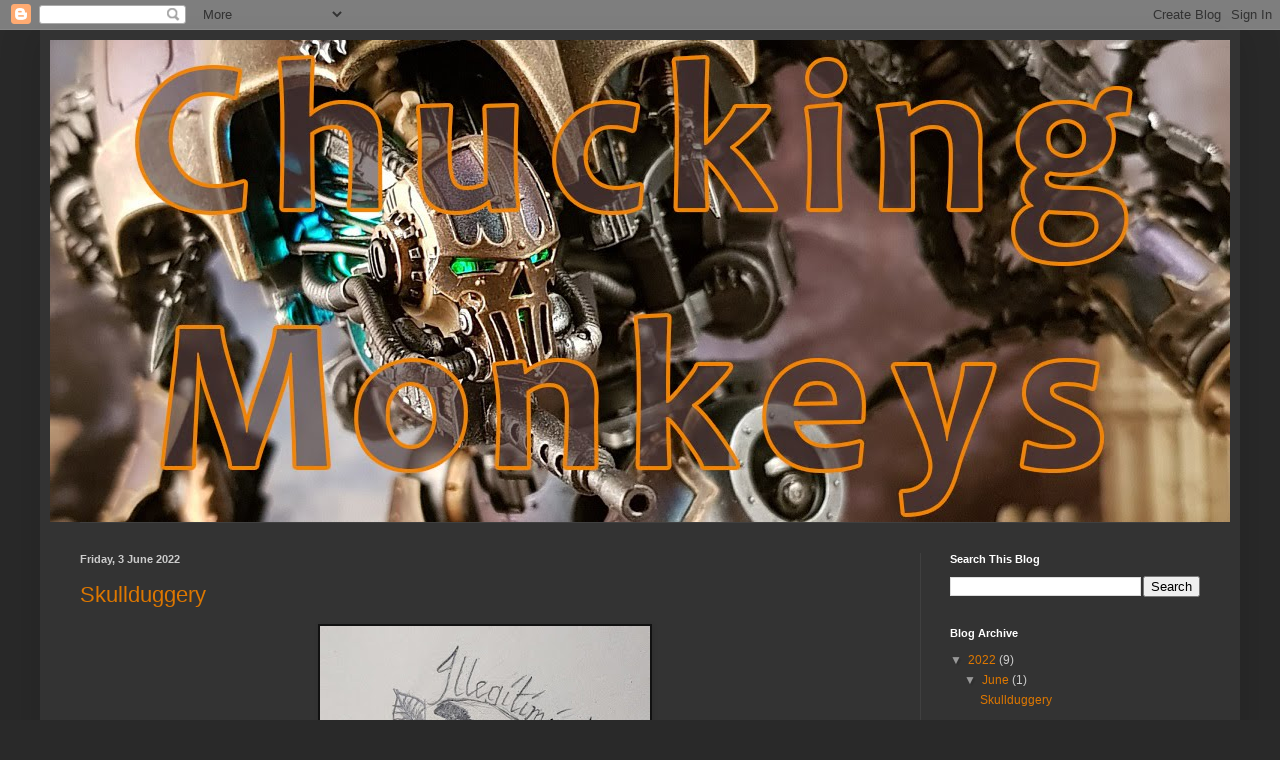

--- FILE ---
content_type: text/html; charset=UTF-8
request_url: https://monkeychuka.blogspot.com/
body_size: 26138
content:
<!DOCTYPE html>
<html class='v2' dir='ltr' lang='en-GB'>
<head>
<link href='https://www.blogger.com/static/v1/widgets/335934321-css_bundle_v2.css' rel='stylesheet' type='text/css'/>
<meta content='width=1100' name='viewport'/>
<meta content='text/html; charset=UTF-8' http-equiv='Content-Type'/>
<meta content='blogger' name='generator'/>
<link href='https://monkeychuka.blogspot.com/favicon.ico' rel='icon' type='image/x-icon'/>
<link href='http://monkeychuka.blogspot.com/' rel='canonical'/>
<link rel="alternate" type="application/atom+xml" title="Chucking Monkeys - Atom" href="https://monkeychuka.blogspot.com/feeds/posts/default" />
<link rel="alternate" type="application/rss+xml" title="Chucking Monkeys - RSS" href="https://monkeychuka.blogspot.com/feeds/posts/default?alt=rss" />
<link rel="service.post" type="application/atom+xml" title="Chucking Monkeys - Atom" href="https://www.blogger.com/feeds/3223049468604605327/posts/default" />
<link rel="me" href="https://www.blogger.com/profile/13943869291884524172" />
<!--Can't find substitution for tag [blog.ieCssRetrofitLinks]-->
<meta content='http://monkeychuka.blogspot.com/' property='og:url'/>
<meta content='Chucking Monkeys' property='og:title'/>
<meta content='Pertaining to and concerning the hurling of primates' property='og:description'/>
<title>Chucking Monkeys</title>
<style id='page-skin-1' type='text/css'><!--
/*
-----------------------------------------------
Blogger Template Style
Name:     Simple
Designer: Blogger
URL:      www.blogger.com
----------------------------------------------- */
/* Content
----------------------------------------------- */
body {
font: normal normal 12px Arial, Tahoma, Helvetica, FreeSans, sans-serif;
color: #cccccc;
background: #292929 none repeat scroll top left;
padding: 0 40px 40px 40px;
}
html body .region-inner {
min-width: 0;
max-width: 100%;
width: auto;
}
h2 {
font-size: 22px;
}
a:link {
text-decoration:none;
color: #dd7700;
}
a:visited {
text-decoration:none;
color: #cc6600;
}
a:hover {
text-decoration:underline;
color: #cc6600;
}
.body-fauxcolumn-outer .fauxcolumn-inner {
background: transparent none repeat scroll top left;
_background-image: none;
}
.body-fauxcolumn-outer .cap-top {
position: absolute;
z-index: 1;
height: 400px;
width: 100%;
}
.body-fauxcolumn-outer .cap-top .cap-left {
width: 100%;
background: transparent none repeat-x scroll top left;
_background-image: none;
}
.content-outer {
-moz-box-shadow: 0 0 40px rgba(0, 0, 0, .15);
-webkit-box-shadow: 0 0 5px rgba(0, 0, 0, .15);
-goog-ms-box-shadow: 0 0 10px #333333;
box-shadow: 0 0 40px rgba(0, 0, 0, .15);
margin-bottom: 1px;
}
.content-inner {
padding: 10px 10px;
}
.content-inner {
background-color: #333333;
}
/* Header
----------------------------------------------- */
.header-outer {
background: transparent none repeat-x scroll 0 -400px;
_background-image: none;
}
.Header h1 {
font: normal normal 60px Arial, Tahoma, Helvetica, FreeSans, sans-serif;
color: #ffffff;
text-shadow: -1px -1px 1px rgba(0, 0, 0, .2);
}
.Header h1 a {
color: #ffffff;
}
.Header .description {
font-size: 140%;
color: #aaaaaa;
}
.header-inner .Header .titlewrapper {
padding: 22px 30px;
}
.header-inner .Header .descriptionwrapper {
padding: 0 30px;
}
/* Tabs
----------------------------------------------- */
.tabs-inner .section:first-child {
border-top: 1px solid #404040;
}
.tabs-inner .section:first-child ul {
margin-top: -1px;
border-top: 1px solid #404040;
border-left: 0 solid #404040;
border-right: 0 solid #404040;
}
.tabs-inner .widget ul {
background: #222222 none repeat-x scroll 0 -800px;
_background-image: none;
border-bottom: 1px solid #404040;
margin-top: 0;
margin-left: -30px;
margin-right: -30px;
}
.tabs-inner .widget li a {
display: inline-block;
padding: .6em 1em;
font: normal normal 14px Arial, Tahoma, Helvetica, FreeSans, sans-serif;
color: #999999;
border-left: 1px solid #333333;
border-right: 0 solid #404040;
}
.tabs-inner .widget li:first-child a {
border-left: none;
}
.tabs-inner .widget li.selected a, .tabs-inner .widget li a:hover {
color: #ffffff;
background-color: #000000;
text-decoration: none;
}
/* Columns
----------------------------------------------- */
.main-outer {
border-top: 0 solid #404040;
}
.fauxcolumn-left-outer .fauxcolumn-inner {
border-right: 1px solid #404040;
}
.fauxcolumn-right-outer .fauxcolumn-inner {
border-left: 1px solid #404040;
}
/* Headings
----------------------------------------------- */
div.widget > h2,
div.widget h2.title {
margin: 0 0 1em 0;
font: normal bold 11px Arial, Tahoma, Helvetica, FreeSans, sans-serif;
color: #ffffff;
}
/* Widgets
----------------------------------------------- */
.widget .zippy {
color: #999999;
text-shadow: 2px 2px 1px rgba(0, 0, 0, .1);
}
.widget .popular-posts ul {
list-style: none;
}
/* Posts
----------------------------------------------- */
h2.date-header {
font: normal bold 11px Arial, Tahoma, Helvetica, FreeSans, sans-serif;
}
.date-header span {
background-color: transparent;
color: #cccccc;
padding: inherit;
letter-spacing: inherit;
margin: inherit;
}
.main-inner {
padding-top: 30px;
padding-bottom: 30px;
}
.main-inner .column-center-inner {
padding: 0 15px;
}
.main-inner .column-center-inner .section {
margin: 0 15px;
}
.post {
margin: 0 0 25px 0;
}
h3.post-title, .comments h4 {
font: normal normal 22px Arial, Tahoma, Helvetica, FreeSans, sans-serif;
margin: .75em 0 0;
}
.post-body {
font-size: 110%;
line-height: 1.4;
position: relative;
}
.post-body img, .post-body .tr-caption-container, .Profile img, .Image img,
.BlogList .item-thumbnail img {
padding: 0;
background: #111111;
border: 1px solid #111111;
-moz-box-shadow: 1px 1px 5px rgba(0, 0, 0, .1);
-webkit-box-shadow: 1px 1px 5px rgba(0, 0, 0, .1);
box-shadow: 1px 1px 5px rgba(0, 0, 0, .1);
}
.post-body img, .post-body .tr-caption-container {
padding: 1px;
}
.post-body .tr-caption-container {
color: #cccccc;
}
.post-body .tr-caption-container img {
padding: 0;
background: transparent;
border: none;
-moz-box-shadow: 0 0 0 rgba(0, 0, 0, .1);
-webkit-box-shadow: 0 0 0 rgba(0, 0, 0, .1);
box-shadow: 0 0 0 rgba(0, 0, 0, .1);
}
.post-header {
margin: 0 0 1.5em;
line-height: 1.6;
font-size: 90%;
}
.post-footer {
margin: 20px -2px 0;
padding: 5px 10px;
color: #888888;
background-color: #303030;
border-bottom: 1px solid #444444;
line-height: 1.6;
font-size: 90%;
}
#comments .comment-author {
padding-top: 1.5em;
border-top: 1px solid #404040;
background-position: 0 1.5em;
}
#comments .comment-author:first-child {
padding-top: 0;
border-top: none;
}
.avatar-image-container {
margin: .2em 0 0;
}
#comments .avatar-image-container img {
border: 1px solid #111111;
}
/* Comments
----------------------------------------------- */
.comments .comments-content .icon.blog-author {
background-repeat: no-repeat;
background-image: url([data-uri]);
}
.comments .comments-content .loadmore a {
border-top: 1px solid #999999;
border-bottom: 1px solid #999999;
}
.comments .comment-thread.inline-thread {
background-color: #303030;
}
.comments .continue {
border-top: 2px solid #999999;
}
/* Accents
---------------------------------------------- */
.section-columns td.columns-cell {
border-left: 1px solid #404040;
}
.blog-pager {
background: transparent none no-repeat scroll top center;
}
.blog-pager-older-link, .home-link,
.blog-pager-newer-link {
background-color: #333333;
padding: 5px;
}
.footer-outer {
border-top: 0 dashed #bbbbbb;
}
/* Mobile
----------------------------------------------- */
body.mobile  {
background-size: auto;
}
.mobile .body-fauxcolumn-outer {
background: transparent none repeat scroll top left;
}
.mobile .body-fauxcolumn-outer .cap-top {
background-size: 100% auto;
}
.mobile .content-outer {
-webkit-box-shadow: 0 0 3px rgba(0, 0, 0, .15);
box-shadow: 0 0 3px rgba(0, 0, 0, .15);
}
.mobile .tabs-inner .widget ul {
margin-left: 0;
margin-right: 0;
}
.mobile .post {
margin: 0;
}
.mobile .main-inner .column-center-inner .section {
margin: 0;
}
.mobile .date-header span {
padding: 0.1em 10px;
margin: 0 -10px;
}
.mobile h3.post-title {
margin: 0;
}
.mobile .blog-pager {
background: transparent none no-repeat scroll top center;
}
.mobile .footer-outer {
border-top: none;
}
.mobile .main-inner, .mobile .footer-inner {
background-color: #333333;
}
.mobile-index-contents {
color: #cccccc;
}
.mobile-link-button {
background-color: #dd7700;
}
.mobile-link-button a:link, .mobile-link-button a:visited {
color: #ffffff;
}
.mobile .tabs-inner .section:first-child {
border-top: none;
}
.mobile .tabs-inner .PageList .widget-content {
background-color: #000000;
color: #ffffff;
border-top: 1px solid #404040;
border-bottom: 1px solid #404040;
}
.mobile .tabs-inner .PageList .widget-content .pagelist-arrow {
border-left: 1px solid #404040;
}

--></style>
<style id='template-skin-1' type='text/css'><!--
body {
min-width: 1200px;
}
.content-outer, .content-fauxcolumn-outer, .region-inner {
min-width: 1200px;
max-width: 1200px;
_width: 1200px;
}
.main-inner .columns {
padding-left: 0;
padding-right: 310px;
}
.main-inner .fauxcolumn-center-outer {
left: 0;
right: 310px;
/* IE6 does not respect left and right together */
_width: expression(this.parentNode.offsetWidth -
parseInt("0") -
parseInt("310px") + 'px');
}
.main-inner .fauxcolumn-left-outer {
width: 0;
}
.main-inner .fauxcolumn-right-outer {
width: 310px;
}
.main-inner .column-left-outer {
width: 0;
right: 100%;
margin-left: -0;
}
.main-inner .column-right-outer {
width: 310px;
margin-right: -310px;
}
#layout {
min-width: 0;
}
#layout .content-outer {
min-width: 0;
width: 800px;
}
#layout .region-inner {
min-width: 0;
width: auto;
}
body#layout div.add_widget {
padding: 8px;
}
body#layout div.add_widget a {
margin-left: 32px;
}
--></style>
<link href='https://www.blogger.com/dyn-css/authorization.css?targetBlogID=3223049468604605327&amp;zx=797dfc64-4c57-45c5-a517-31b25116d499' media='none' onload='if(media!=&#39;all&#39;)media=&#39;all&#39;' rel='stylesheet'/><noscript><link href='https://www.blogger.com/dyn-css/authorization.css?targetBlogID=3223049468604605327&amp;zx=797dfc64-4c57-45c5-a517-31b25116d499' rel='stylesheet'/></noscript>
<meta name='google-adsense-platform-account' content='ca-host-pub-1556223355139109'/>
<meta name='google-adsense-platform-domain' content='blogspot.com'/>

</head>
<body class='loading variant-dark'>
<div class='navbar section' id='navbar' name='Navbar'><div class='widget Navbar' data-version='1' id='Navbar1'><script type="text/javascript">
    function setAttributeOnload(object, attribute, val) {
      if(window.addEventListener) {
        window.addEventListener('load',
          function(){ object[attribute] = val; }, false);
      } else {
        window.attachEvent('onload', function(){ object[attribute] = val; });
      }
    }
  </script>
<div id="navbar-iframe-container"></div>
<script type="text/javascript" src="https://apis.google.com/js/platform.js"></script>
<script type="text/javascript">
      gapi.load("gapi.iframes:gapi.iframes.style.bubble", function() {
        if (gapi.iframes && gapi.iframes.getContext) {
          gapi.iframes.getContext().openChild({
              url: 'https://www.blogger.com/navbar/3223049468604605327?origin\x3dhttps://monkeychuka.blogspot.com',
              where: document.getElementById("navbar-iframe-container"),
              id: "navbar-iframe"
          });
        }
      });
    </script><script type="text/javascript">
(function() {
var script = document.createElement('script');
script.type = 'text/javascript';
script.src = '//pagead2.googlesyndication.com/pagead/js/google_top_exp.js';
var head = document.getElementsByTagName('head')[0];
if (head) {
head.appendChild(script);
}})();
</script>
</div></div>
<div itemscope='itemscope' itemtype='http://schema.org/Blog' style='display: none;'>
<meta content='Chucking Monkeys' itemprop='name'/>
</div>
<div class='body-fauxcolumns'>
<div class='fauxcolumn-outer body-fauxcolumn-outer'>
<div class='cap-top'>
<div class='cap-left'></div>
<div class='cap-right'></div>
</div>
<div class='fauxborder-left'>
<div class='fauxborder-right'></div>
<div class='fauxcolumn-inner'>
</div>
</div>
<div class='cap-bottom'>
<div class='cap-left'></div>
<div class='cap-right'></div>
</div>
</div>
</div>
<div class='content'>
<div class='content-fauxcolumns'>
<div class='fauxcolumn-outer content-fauxcolumn-outer'>
<div class='cap-top'>
<div class='cap-left'></div>
<div class='cap-right'></div>
</div>
<div class='fauxborder-left'>
<div class='fauxborder-right'></div>
<div class='fauxcolumn-inner'>
</div>
</div>
<div class='cap-bottom'>
<div class='cap-left'></div>
<div class='cap-right'></div>
</div>
</div>
</div>
<div class='content-outer'>
<div class='content-cap-top cap-top'>
<div class='cap-left'></div>
<div class='cap-right'></div>
</div>
<div class='fauxborder-left content-fauxborder-left'>
<div class='fauxborder-right content-fauxborder-right'></div>
<div class='content-inner'>
<header>
<div class='header-outer'>
<div class='header-cap-top cap-top'>
<div class='cap-left'></div>
<div class='cap-right'></div>
</div>
<div class='fauxborder-left header-fauxborder-left'>
<div class='fauxborder-right header-fauxborder-right'></div>
<div class='region-inner header-inner'>
<div class='header section' id='header' name='Header'><div class='widget Header' data-version='1' id='Header1'>
<div id='header-inner'>
<a href='https://monkeychuka.blogspot.com/' style='display: block'>
<img alt='Chucking Monkeys' height='482px; ' id='Header1_headerimg' src='https://blogger.googleusercontent.com/img/b/R29vZ2xl/AVvXsEj136t6ZDBh364q2BugVB4Rskk9O-doWzrgfrHY73L1l5MAWJi_0RpQJkYpgnc-zCw9sQIa3BRGI5S31GEJ2-NeYW-_mPijX05IUIocCcip0eEQaBsMh-tf0fh28VqPWSHduclBdfb1jUY/s1600/chaosknight+basic+2-light.jpg' style='display: block' width='1186px; '/>
</a>
</div>
</div></div>
</div>
</div>
<div class='header-cap-bottom cap-bottom'>
<div class='cap-left'></div>
<div class='cap-right'></div>
</div>
</div>
</header>
<div class='tabs-outer'>
<div class='tabs-cap-top cap-top'>
<div class='cap-left'></div>
<div class='cap-right'></div>
</div>
<div class='fauxborder-left tabs-fauxborder-left'>
<div class='fauxborder-right tabs-fauxborder-right'></div>
<div class='region-inner tabs-inner'>
<div class='tabs no-items section' id='crosscol' name='Cross-column'></div>
<div class='tabs no-items section' id='crosscol-overflow' name='Cross-Column 2'></div>
</div>
</div>
<div class='tabs-cap-bottom cap-bottom'>
<div class='cap-left'></div>
<div class='cap-right'></div>
</div>
</div>
<div class='main-outer'>
<div class='main-cap-top cap-top'>
<div class='cap-left'></div>
<div class='cap-right'></div>
</div>
<div class='fauxborder-left main-fauxborder-left'>
<div class='fauxborder-right main-fauxborder-right'></div>
<div class='region-inner main-inner'>
<div class='columns fauxcolumns'>
<div class='fauxcolumn-outer fauxcolumn-center-outer'>
<div class='cap-top'>
<div class='cap-left'></div>
<div class='cap-right'></div>
</div>
<div class='fauxborder-left'>
<div class='fauxborder-right'></div>
<div class='fauxcolumn-inner'>
</div>
</div>
<div class='cap-bottom'>
<div class='cap-left'></div>
<div class='cap-right'></div>
</div>
</div>
<div class='fauxcolumn-outer fauxcolumn-left-outer'>
<div class='cap-top'>
<div class='cap-left'></div>
<div class='cap-right'></div>
</div>
<div class='fauxborder-left'>
<div class='fauxborder-right'></div>
<div class='fauxcolumn-inner'>
</div>
</div>
<div class='cap-bottom'>
<div class='cap-left'></div>
<div class='cap-right'></div>
</div>
</div>
<div class='fauxcolumn-outer fauxcolumn-right-outer'>
<div class='cap-top'>
<div class='cap-left'></div>
<div class='cap-right'></div>
</div>
<div class='fauxborder-left'>
<div class='fauxborder-right'></div>
<div class='fauxcolumn-inner'>
</div>
</div>
<div class='cap-bottom'>
<div class='cap-left'></div>
<div class='cap-right'></div>
</div>
</div>
<!-- corrects IE6 width calculation -->
<div class='columns-inner'>
<div class='column-center-outer'>
<div class='column-center-inner'>
<div class='main section' id='main' name='Main'><div class='widget Blog' data-version='1' id='Blog1'>
<div class='blog-posts hfeed'>

          <div class="date-outer">
        
<h2 class='date-header'><span>Friday, 3 June 2022</span></h2>

          <div class="date-posts">
        
<div class='post-outer'>
<div class='post hentry uncustomized-post-template' itemprop='blogPost' itemscope='itemscope' itemtype='http://schema.org/BlogPosting'>
<meta content='https://blogger.googleusercontent.com/img/b/R29vZ2xl/AVvXsEiUIBoqKeTLZoHjS_q6vN5qliGcAqpRHlgib1gsgLfnT1b7z6Bfkp_Xro8hqH5JIzuvg2Y0baLO9EE5Umi3oY_18GbGxRkUJo-7anCdL89Bw8rW9Z4soi3o_UnwwSCAj9Rr-w7Rl5PCCZTjm2OapSnsUzm3DcHsrqdD840KLoyPe6GEf73x0-duSDcf/w330-h400/dantattoo2.jpg' itemprop='image_url'/>
<meta content='3223049468604605327' itemprop='blogId'/>
<meta content='488981123660331860' itemprop='postId'/>
<a name='488981123660331860'></a>
<h3 class='post-title entry-title' itemprop='name'>
<a href='https://monkeychuka.blogspot.com/2022/06/skullduggery.html'>Skullduggery</a>
</h3>
<div class='post-header'>
<div class='post-header-line-1'></div>
</div>
<div class='post-body entry-content' id='post-body-488981123660331860' itemprop='description articleBody'>
<div class="separator" style="clear: both; text-align: center;"><a href="https://blogger.googleusercontent.com/img/b/R29vZ2xl/AVvXsEiUIBoqKeTLZoHjS_q6vN5qliGcAqpRHlgib1gsgLfnT1b7z6Bfkp_Xro8hqH5JIzuvg2Y0baLO9EE5Umi3oY_18GbGxRkUJo-7anCdL89Bw8rW9Z4soi3o_UnwwSCAj9Rr-w7Rl5PCCZTjm2OapSnsUzm3DcHsrqdD840KLoyPe6GEf73x0-duSDcf/s870/dantattoo2.jpg" style="margin-left: 1em; margin-right: 1em;"><img border="0" data-original-height="870" data-original-width="717" height="400" src="https://blogger.googleusercontent.com/img/b/R29vZ2xl/AVvXsEiUIBoqKeTLZoHjS_q6vN5qliGcAqpRHlgib1gsgLfnT1b7z6Bfkp_Xro8hqH5JIzuvg2Y0baLO9EE5Umi3oY_18GbGxRkUJo-7anCdL89Bw8rW9Z4soi3o_UnwwSCAj9Rr-w7Rl5PCCZTjm2OapSnsUzm3DcHsrqdD840KLoyPe6GEf73x0-duSDcf/w330-h400/dantattoo2.jpg" width="330"></a></div><br><p>This time, I blame my hobby inactivity squarely on FromSoftware&#39;s magnum opus: &#39;Elden Ring&#39;.&#160;</p><p><span></span></p>
<div style='clear: both;'></div>
</div>
<div class='jump-link'>
<a href='https://monkeychuka.blogspot.com/2022/06/skullduggery.html#more' title='Skullduggery'>Read more &#187;</a>
</div>
<div class='post-footer'>
<div class='post-footer-line post-footer-line-1'>
<span class='post-author vcard'>
Posted by
<span class='fn' itemprop='author' itemscope='itemscope' itemtype='http://schema.org/Person'>
<meta content='https://www.blogger.com/profile/13943869291884524172' itemprop='url'/>
<a class='g-profile' href='https://www.blogger.com/profile/13943869291884524172' rel='author' title='author profile'>
<span itemprop='name'>Monkeychuka</span>
</a>
</span>
</span>
<span class='post-timestamp'>
at
<meta content='http://monkeychuka.blogspot.com/2022/06/skullduggery.html' itemprop='url'/>
<a class='timestamp-link' href='https://monkeychuka.blogspot.com/2022/06/skullduggery.html' rel='bookmark' title='permanent link'><abbr class='published' itemprop='datePublished' title='2022-06-03T13:26:00+12:00'>13:26</abbr></a>
</span>
<span class='post-comment-link'>
<a class='comment-link' href='https://monkeychuka.blogspot.com/2022/06/skullduggery.html#comment-form' onclick=''>
12 comments:
  </a>
</span>
<span class='post-icons'>
</span>
<div class='post-share-buttons goog-inline-block'>
<a class='goog-inline-block share-button sb-email' href='https://www.blogger.com/share-post.g?blogID=3223049468604605327&postID=488981123660331860&target=email' target='_blank' title='Email This'><span class='share-button-link-text'>Email This</span></a><a class='goog-inline-block share-button sb-blog' href='https://www.blogger.com/share-post.g?blogID=3223049468604605327&postID=488981123660331860&target=blog' onclick='window.open(this.href, "_blank", "height=270,width=475"); return false;' target='_blank' title='BlogThis!'><span class='share-button-link-text'>BlogThis!</span></a><a class='goog-inline-block share-button sb-twitter' href='https://www.blogger.com/share-post.g?blogID=3223049468604605327&postID=488981123660331860&target=twitter' target='_blank' title='Share to X'><span class='share-button-link-text'>Share to X</span></a><a class='goog-inline-block share-button sb-facebook' href='https://www.blogger.com/share-post.g?blogID=3223049468604605327&postID=488981123660331860&target=facebook' onclick='window.open(this.href, "_blank", "height=430,width=640"); return false;' target='_blank' title='Share to Facebook'><span class='share-button-link-text'>Share to Facebook</span></a><a class='goog-inline-block share-button sb-pinterest' href='https://www.blogger.com/share-post.g?blogID=3223049468604605327&postID=488981123660331860&target=pinterest' target='_blank' title='Share to Pinterest'><span class='share-button-link-text'>Share to Pinterest</span></a>
</div>
</div>
<div class='post-footer-line post-footer-line-2'>
<span class='post-labels'>
Labels:
<a href='https://monkeychuka.blogspot.com/search/label/conversion' rel='tag'>conversion</a>,
<a href='https://monkeychuka.blogspot.com/search/label/Non%20Human%20Lifeform' rel='tag'>Non Human Lifeform</a>
</span>
</div>
<div class='post-footer-line post-footer-line-3'>
<span class='post-location'>
</span>
</div>
</div>
</div>
</div>

          </div></div>
        

          <div class="date-outer">
        
<h2 class='date-header'><span>Tuesday, 8 March 2022</span></h2>

          <div class="date-posts">
        
<div class='post-outer'>
<div class='post hentry uncustomized-post-template' itemprop='blogPost' itemscope='itemscope' itemtype='http://schema.org/BlogPosting'>
<meta content='https://blogger.googleusercontent.com/img/a/AVvXsEihm-asvuv3xxxclwjV-CSL6_Il5kptdvHo4ftl0ka2Jm9FZjKZZAI4_kgCYODOUVN1sdxehj6Qc5XYC1YjV9X0nHqcYNw3NiXScqW5A5DtVeW7gQXLPUpEkygapg74XraeWu5T2x0xYf7u5a9p8Yp8pLc9MCupkDFI-4fud8A_6qd2gflCkgfbS4Ga=w640-h461' itemprop='image_url'/>
<meta content='3223049468604605327' itemprop='blogId'/>
<meta content='4029946434411644246' itemprop='postId'/>
<a name='4029946434411644246'></a>
<h3 class='post-title entry-title' itemprop='name'>
<a href='https://monkeychuka.blogspot.com/2022/03/squaduary-directors-cut.html'>Squaduary - The Director's Cut</a>
</h3>
<div class='post-header'>
<div class='post-header-line-1'></div>
</div>
<div class='post-body entry-content' id='post-body-4029946434411644246' itemprop='description articleBody'>
<div class="separator" style="clear: both; text-align: center;"><a href="https://blogger.googleusercontent.com/img/a/AVvXsEihm-asvuv3xxxclwjV-CSL6_Il5kptdvHo4ftl0ka2Jm9FZjKZZAI4_kgCYODOUVN1sdxehj6Qc5XYC1YjV9X0nHqcYNw3NiXScqW5A5DtVeW7gQXLPUpEkygapg74XraeWu5T2x0xYf7u5a9p8Yp8pLc9MCupkDFI-4fud8A_6qd2gflCkgfbS4Ga=s1152" style="margin-left: 1em; margin-right: 1em;"><img border="0" data-original-height="828" data-original-width="1152" height="461" src="https://blogger.googleusercontent.com/img/a/AVvXsEihm-asvuv3xxxclwjV-CSL6_Il5kptdvHo4ftl0ka2Jm9FZjKZZAI4_kgCYODOUVN1sdxehj6Qc5XYC1YjV9X0nHqcYNw3NiXScqW5A5DtVeW7gQXLPUpEkygapg74XraeWu5T2x0xYf7u5a9p8Yp8pLc9MCupkDFI-4fud8A_6qd2gflCkgfbS4Ga=w640-h461" width="640"></a></div><br><p><span></span></p>
<div style='clear: both;'></div>
</div>
<div class='jump-link'>
<a href='https://monkeychuka.blogspot.com/2022/03/squaduary-directors-cut.html#more' title='Squaduary - The Director&#39;s Cut'>Read more &#187;</a>
</div>
<div class='post-footer'>
<div class='post-footer-line post-footer-line-1'>
<span class='post-author vcard'>
Posted by
<span class='fn' itemprop='author' itemscope='itemscope' itemtype='http://schema.org/Person'>
<meta content='https://www.blogger.com/profile/13943869291884524172' itemprop='url'/>
<a class='g-profile' href='https://www.blogger.com/profile/13943869291884524172' rel='author' title='author profile'>
<span itemprop='name'>Monkeychuka</span>
</a>
</span>
</span>
<span class='post-timestamp'>
at
<meta content='http://monkeychuka.blogspot.com/2022/03/squaduary-directors-cut.html' itemprop='url'/>
<a class='timestamp-link' href='https://monkeychuka.blogspot.com/2022/03/squaduary-directors-cut.html' rel='bookmark' title='permanent link'><abbr class='published' itemprop='datePublished' title='2022-03-08T19:42:00+13:00'>19:42</abbr></a>
</span>
<span class='post-comment-link'>
<a class='comment-link' href='https://monkeychuka.blogspot.com/2022/03/squaduary-directors-cut.html#comment-form' onclick=''>
14 comments:
  </a>
</span>
<span class='post-icons'>
</span>
<div class='post-share-buttons goog-inline-block'>
<a class='goog-inline-block share-button sb-email' href='https://www.blogger.com/share-post.g?blogID=3223049468604605327&postID=4029946434411644246&target=email' target='_blank' title='Email This'><span class='share-button-link-text'>Email This</span></a><a class='goog-inline-block share-button sb-blog' href='https://www.blogger.com/share-post.g?blogID=3223049468604605327&postID=4029946434411644246&target=blog' onclick='window.open(this.href, "_blank", "height=270,width=475"); return false;' target='_blank' title='BlogThis!'><span class='share-button-link-text'>BlogThis!</span></a><a class='goog-inline-block share-button sb-twitter' href='https://www.blogger.com/share-post.g?blogID=3223049468604605327&postID=4029946434411644246&target=twitter' target='_blank' title='Share to X'><span class='share-button-link-text'>Share to X</span></a><a class='goog-inline-block share-button sb-facebook' href='https://www.blogger.com/share-post.g?blogID=3223049468604605327&postID=4029946434411644246&target=facebook' onclick='window.open(this.href, "_blank", "height=430,width=640"); return false;' target='_blank' title='Share to Facebook'><span class='share-button-link-text'>Share to Facebook</span></a><a class='goog-inline-block share-button sb-pinterest' href='https://www.blogger.com/share-post.g?blogID=3223049468604605327&postID=4029946434411644246&target=pinterest' target='_blank' title='Share to Pinterest'><span class='share-button-link-text'>Share to Pinterest</span></a>
</div>
</div>
<div class='post-footer-line post-footer-line-2'>
<span class='post-labels'>
Labels:
<a href='https://monkeychuka.blogspot.com/search/label/Fantasy' rel='tag'>Fantasy</a>
</span>
</div>
<div class='post-footer-line post-footer-line-3'>
<span class='post-location'>
</span>
</div>
</div>
</div>
</div>

          </div></div>
        

          <div class="date-outer">
        
<h2 class='date-header'><span>Monday, 28 February 2022</span></h2>

          <div class="date-posts">
        
<div class='post-outer'>
<div class='post hentry uncustomized-post-template' itemprop='blogPost' itemscope='itemscope' itemtype='http://schema.org/BlogPosting'>
<meta content='https://blogger.googleusercontent.com/img/a/AVvXsEgZx4GgHVJtZfMd04w9Sb-PzgpaplE9VHi9-mCvVk8geaMFPTRqD1y5vRSQjSpCKP31zoi1lOkSV5iwKq6K1KLdhpFOOzCC3wqnOe4C0W1Oc43JbRMPLpqt-8K2CCqmXNVnqMNrj24SxaJ7Lp63Bh2PO4g70VOf0H1F001P8Oosvj2bjFCEd2s4PYeH=w508-h640' itemprop='image_url'/>
<meta content='3223049468604605327' itemprop='blogId'/>
<meta content='6775160656785201702' itemprop='postId'/>
<a name='6775160656785201702'></a>
<h3 class='post-title entry-title' itemprop='name'>
<a href='https://monkeychuka.blogspot.com/2022/02/squadu-arrive.html'>Squadu-arrivé</a>
</h3>
<div class='post-header'>
<div class='post-header-line-1'></div>
</div>
<div class='post-body entry-content' id='post-body-6775160656785201702' itemprop='description articleBody'>
<div class="separator" style="clear: both; text-align: center;"><a href="https://blogger.googleusercontent.com/img/a/AVvXsEgZx4GgHVJtZfMd04w9Sb-PzgpaplE9VHi9-mCvVk8geaMFPTRqD1y5vRSQjSpCKP31zoi1lOkSV5iwKq6K1KLdhpFOOzCC3wqnOe4C0W1Oc43JbRMPLpqt-8K2CCqmXNVnqMNrj24SxaJ7Lp63Bh2PO4g70VOf0H1F001P8Oosvj2bjFCEd2s4PYeH=s752" style="margin-left: 1em; margin-right: 1em;"><img border="0" data-original-height="752" data-original-width="598" height="640" src="https://blogger.googleusercontent.com/img/a/AVvXsEgZx4GgHVJtZfMd04w9Sb-PzgpaplE9VHi9-mCvVk8geaMFPTRqD1y5vRSQjSpCKP31zoi1lOkSV5iwKq6K1KLdhpFOOzCC3wqnOe4C0W1Oc43JbRMPLpqt-8K2CCqmXNVnqMNrj24SxaJ7Lp63Bh2PO4g70VOf0H1F001P8Oosvj2bjFCEd2s4PYeH=w508-h640" width="508"></a></div><p>Not gonna lie, I spent an inordinate amount of time painting those trousers.&#160; Painting the whole model in fact.&#160; <span></span></p>
<div style='clear: both;'></div>
</div>
<div class='jump-link'>
<a href='https://monkeychuka.blogspot.com/2022/02/squadu-arrive.html#more' title='Squadu-arrivé'>Read more &#187;</a>
</div>
<div class='post-footer'>
<div class='post-footer-line post-footer-line-1'>
<span class='post-author vcard'>
Posted by
<span class='fn' itemprop='author' itemscope='itemscope' itemtype='http://schema.org/Person'>
<meta content='https://www.blogger.com/profile/13943869291884524172' itemprop='url'/>
<a class='g-profile' href='https://www.blogger.com/profile/13943869291884524172' rel='author' title='author profile'>
<span itemprop='name'>Monkeychuka</span>
</a>
</span>
</span>
<span class='post-timestamp'>
at
<meta content='http://monkeychuka.blogspot.com/2022/02/squadu-arrive.html' itemprop='url'/>
<a class='timestamp-link' href='https://monkeychuka.blogspot.com/2022/02/squadu-arrive.html' rel='bookmark' title='permanent link'><abbr class='published' itemprop='datePublished' title='2022-02-28T15:25:00+13:00'>15:25</abbr></a>
</span>
<span class='post-comment-link'>
<a class='comment-link' href='https://monkeychuka.blogspot.com/2022/02/squadu-arrive.html#comment-form' onclick=''>
14 comments:
  </a>
</span>
<span class='post-icons'>
</span>
<div class='post-share-buttons goog-inline-block'>
<a class='goog-inline-block share-button sb-email' href='https://www.blogger.com/share-post.g?blogID=3223049468604605327&postID=6775160656785201702&target=email' target='_blank' title='Email This'><span class='share-button-link-text'>Email This</span></a><a class='goog-inline-block share-button sb-blog' href='https://www.blogger.com/share-post.g?blogID=3223049468604605327&postID=6775160656785201702&target=blog' onclick='window.open(this.href, "_blank", "height=270,width=475"); return false;' target='_blank' title='BlogThis!'><span class='share-button-link-text'>BlogThis!</span></a><a class='goog-inline-block share-button sb-twitter' href='https://www.blogger.com/share-post.g?blogID=3223049468604605327&postID=6775160656785201702&target=twitter' target='_blank' title='Share to X'><span class='share-button-link-text'>Share to X</span></a><a class='goog-inline-block share-button sb-facebook' href='https://www.blogger.com/share-post.g?blogID=3223049468604605327&postID=6775160656785201702&target=facebook' onclick='window.open(this.href, "_blank", "height=430,width=640"); return false;' target='_blank' title='Share to Facebook'><span class='share-button-link-text'>Share to Facebook</span></a><a class='goog-inline-block share-button sb-pinterest' href='https://www.blogger.com/share-post.g?blogID=3223049468604605327&postID=6775160656785201702&target=pinterest' target='_blank' title='Share to Pinterest'><span class='share-button-link-text'>Share to Pinterest</span></a>
</div>
</div>
<div class='post-footer-line post-footer-line-2'>
<span class='post-labels'>
Labels:
<a href='https://monkeychuka.blogspot.com/search/label/Fantasy' rel='tag'>Fantasy</a>
</span>
</div>
<div class='post-footer-line post-footer-line-3'>
<span class='post-location'>
</span>
</div>
</div>
</div>
</div>

          </div></div>
        

          <div class="date-outer">
        
<h2 class='date-header'><span>Sunday, 20 February 2022</span></h2>

          <div class="date-posts">
        
<div class='post-outer'>
<div class='post hentry uncustomized-post-template' itemprop='blogPost' itemscope='itemscope' itemtype='http://schema.org/BlogPosting'>
<meta content='https://blogger.googleusercontent.com/img/a/AVvXsEg-W7w-fFeZjjmAB3jetkaBSUxPk_foD631yHjgyUEkpFrhNatnOPPZa6Q5pNGQGxpfSpAoEr3e2lL5zq_z1vDn86Km2UQTzG6TIohyqYXVq_ZZZ62Kphi4F40Adlg7pFzUW6EWE03viXGMEvDKHKwt0bujsAwlk2tl6e6jmct0vRjRs9aBPNE2grFm=w428-h640' itemprop='image_url'/>
<meta content='3223049468604605327' itemprop='blogId'/>
<meta content='7040083595894412872' itemprop='postId'/>
<a name='7040083595894412872'></a>
<h3 class='post-title entry-title' itemprop='name'>
<a href='https://monkeychuka.blogspot.com/2022/02/squaduary-trilogy-in-four-parts.html'>Squaduary - a trilogy in four parts</a>
</h3>
<div class='post-header'>
<div class='post-header-line-1'></div>
</div>
<div class='post-body entry-content' id='post-body-7040083595894412872' itemprop='description articleBody'>
<div class="separator" style="clear: both; text-align: center;"><a href="https://blogger.googleusercontent.com/img/a/AVvXsEg-W7w-fFeZjjmAB3jetkaBSUxPk_foD631yHjgyUEkpFrhNatnOPPZa6Q5pNGQGxpfSpAoEr3e2lL5zq_z1vDn86Km2UQTzG6TIohyqYXVq_ZZZ62Kphi4F40Adlg7pFzUW6EWE03viXGMEvDKHKwt0bujsAwlk2tl6e6jmct0vRjRs9aBPNE2grFm=s864" style="margin-left: 1em; margin-right: 1em;"><img border="0" data-original-height="864" data-original-width="577" height="640" src="https://blogger.googleusercontent.com/img/a/AVvXsEg-W7w-fFeZjjmAB3jetkaBSUxPk_foD631yHjgyUEkpFrhNatnOPPZa6Q5pNGQGxpfSpAoEr3e2lL5zq_z1vDn86Km2UQTzG6TIohyqYXVq_ZZZ62Kphi4F40Adlg7pFzUW6EWE03viXGMEvDKHKwt0bujsAwlk2tl6e6jmct0vRjRs9aBPNE2grFm=w428-h640" width="428"></a></div><p>Pretty good progress this week.&#160;&#160;</p><p><span></span></p>
<div style='clear: both;'></div>
</div>
<div class='jump-link'>
<a href='https://monkeychuka.blogspot.com/2022/02/squaduary-trilogy-in-four-parts.html#more' title='Squaduary - a trilogy in four parts'>Read more &#187;</a>
</div>
<div class='post-footer'>
<div class='post-footer-line post-footer-line-1'>
<span class='post-author vcard'>
Posted by
<span class='fn' itemprop='author' itemscope='itemscope' itemtype='http://schema.org/Person'>
<meta content='https://www.blogger.com/profile/13943869291884524172' itemprop='url'/>
<a class='g-profile' href='https://www.blogger.com/profile/13943869291884524172' rel='author' title='author profile'>
<span itemprop='name'>Monkeychuka</span>
</a>
</span>
</span>
<span class='post-timestamp'>
at
<meta content='http://monkeychuka.blogspot.com/2022/02/squaduary-trilogy-in-four-parts.html' itemprop='url'/>
<a class='timestamp-link' href='https://monkeychuka.blogspot.com/2022/02/squaduary-trilogy-in-four-parts.html' rel='bookmark' title='permanent link'><abbr class='published' itemprop='datePublished' title='2022-02-20T18:54:00+13:00'>18:54</abbr></a>
</span>
<span class='post-comment-link'>
<a class='comment-link' href='https://monkeychuka.blogspot.com/2022/02/squaduary-trilogy-in-four-parts.html#comment-form' onclick=''>
14 comments:
  </a>
</span>
<span class='post-icons'>
</span>
<div class='post-share-buttons goog-inline-block'>
<a class='goog-inline-block share-button sb-email' href='https://www.blogger.com/share-post.g?blogID=3223049468604605327&postID=7040083595894412872&target=email' target='_blank' title='Email This'><span class='share-button-link-text'>Email This</span></a><a class='goog-inline-block share-button sb-blog' href='https://www.blogger.com/share-post.g?blogID=3223049468604605327&postID=7040083595894412872&target=blog' onclick='window.open(this.href, "_blank", "height=270,width=475"); return false;' target='_blank' title='BlogThis!'><span class='share-button-link-text'>BlogThis!</span></a><a class='goog-inline-block share-button sb-twitter' href='https://www.blogger.com/share-post.g?blogID=3223049468604605327&postID=7040083595894412872&target=twitter' target='_blank' title='Share to X'><span class='share-button-link-text'>Share to X</span></a><a class='goog-inline-block share-button sb-facebook' href='https://www.blogger.com/share-post.g?blogID=3223049468604605327&postID=7040083595894412872&target=facebook' onclick='window.open(this.href, "_blank", "height=430,width=640"); return false;' target='_blank' title='Share to Facebook'><span class='share-button-link-text'>Share to Facebook</span></a><a class='goog-inline-block share-button sb-pinterest' href='https://www.blogger.com/share-post.g?blogID=3223049468604605327&postID=7040083595894412872&target=pinterest' target='_blank' title='Share to Pinterest'><span class='share-button-link-text'>Share to Pinterest</span></a>
</div>
</div>
<div class='post-footer-line post-footer-line-2'>
<span class='post-labels'>
Labels:
<a href='https://monkeychuka.blogspot.com/search/label/Fantasy' rel='tag'>Fantasy</a>
</span>
</div>
<div class='post-footer-line post-footer-line-3'>
<span class='post-location'>
</span>
</div>
</div>
</div>
</div>

          </div></div>
        

          <div class="date-outer">
        
<h2 class='date-header'><span>Sunday, 13 February 2022</span></h2>

          <div class="date-posts">
        
<div class='post-outer'>
<div class='post hentry uncustomized-post-template' itemprop='blogPost' itemscope='itemscope' itemtype='http://schema.org/BlogPosting'>
<meta content='https://blogger.googleusercontent.com/img/a/AVvXsEipvuSX5DBncEJAc7BX34eIxxG_OLmBUPwYdmtXe4jkhrU208_RJ9QSLD4hwHauIKO4zuzQWeNQrmOn9wbaq7lepBX076aaijDYoJp9jZclvwzAvkPpxMg6IjorcDKuDme17Ia_FYIXOOJFZGmZLN9LXL5cuDrEBoiSWX5rf1tRyebgb3h6xef7k69P=w640-h450' itemprop='image_url'/>
<meta content='3223049468604605327' itemprop='blogId'/>
<meta content='7568953473456978754' itemprop='postId'/>
<a name='7568953473456978754'></a>
<h3 class='post-title entry-title' itemprop='name'>
<a href='https://monkeychuka.blogspot.com/2022/02/squaduary-part-deux-squad-harder.html'>Squaduary - Part Deux (Squad Harder)</a>
</h3>
<div class='post-header'>
<div class='post-header-line-1'></div>
</div>
<div class='post-body entry-content' id='post-body-7568953473456978754' itemprop='description articleBody'>
<p></p><div class="separator" style="clear: both; text-align: center;"><a href="https://blogger.googleusercontent.com/img/a/AVvXsEipvuSX5DBncEJAc7BX34eIxxG_OLmBUPwYdmtXe4jkhrU208_RJ9QSLD4hwHauIKO4zuzQWeNQrmOn9wbaq7lepBX076aaijDYoJp9jZclvwzAvkPpxMg6IjorcDKuDme17Ia_FYIXOOJFZGmZLN9LXL5cuDrEBoiSWX5rf1tRyebgb3h6xef7k69P=s1338" style="margin-left: 1em; margin-right: 1em;"><img border="0" data-original-height="939" data-original-width="1338" height="450" src="https://blogger.googleusercontent.com/img/a/AVvXsEipvuSX5DBncEJAc7BX34eIxxG_OLmBUPwYdmtXe4jkhrU208_RJ9QSLD4hwHauIKO4zuzQWeNQrmOn9wbaq7lepBX076aaijDYoJp9jZclvwzAvkPpxMg6IjorcDKuDme17Ia_FYIXOOJFZGmZLN9LXL5cuDrEBoiSWX5rf1tRyebgb3h6xef7k69P=w640-h450" width="640"></a></div><br>&#160;You can&#39;t rush these things.&#160; Navel gazing and contemplating the universe make us better human beings.&#160; At a rough estimate I&#39;d say I was about 25% done.&#160; With just under 50% of Squaduary elapsed.<span></span>
<div style='clear: both;'></div>
</div>
<div class='jump-link'>
<a href='https://monkeychuka.blogspot.com/2022/02/squaduary-part-deux-squad-harder.html#more' title='Squaduary - Part Deux (Squad Harder)'>Read more &#187;</a>
</div>
<div class='post-footer'>
<div class='post-footer-line post-footer-line-1'>
<span class='post-author vcard'>
Posted by
<span class='fn' itemprop='author' itemscope='itemscope' itemtype='http://schema.org/Person'>
<meta content='https://www.blogger.com/profile/13943869291884524172' itemprop='url'/>
<a class='g-profile' href='https://www.blogger.com/profile/13943869291884524172' rel='author' title='author profile'>
<span itemprop='name'>Monkeychuka</span>
</a>
</span>
</span>
<span class='post-timestamp'>
at
<meta content='http://monkeychuka.blogspot.com/2022/02/squaduary-part-deux-squad-harder.html' itemprop='url'/>
<a class='timestamp-link' href='https://monkeychuka.blogspot.com/2022/02/squaduary-part-deux-squad-harder.html' rel='bookmark' title='permanent link'><abbr class='published' itemprop='datePublished' title='2022-02-13T21:14:00+13:00'>21:14</abbr></a>
</span>
<span class='post-comment-link'>
<a class='comment-link' href='https://monkeychuka.blogspot.com/2022/02/squaduary-part-deux-squad-harder.html#comment-form' onclick=''>
15 comments:
  </a>
</span>
<span class='post-icons'>
</span>
<div class='post-share-buttons goog-inline-block'>
<a class='goog-inline-block share-button sb-email' href='https://www.blogger.com/share-post.g?blogID=3223049468604605327&postID=7568953473456978754&target=email' target='_blank' title='Email This'><span class='share-button-link-text'>Email This</span></a><a class='goog-inline-block share-button sb-blog' href='https://www.blogger.com/share-post.g?blogID=3223049468604605327&postID=7568953473456978754&target=blog' onclick='window.open(this.href, "_blank", "height=270,width=475"); return false;' target='_blank' title='BlogThis!'><span class='share-button-link-text'>BlogThis!</span></a><a class='goog-inline-block share-button sb-twitter' href='https://www.blogger.com/share-post.g?blogID=3223049468604605327&postID=7568953473456978754&target=twitter' target='_blank' title='Share to X'><span class='share-button-link-text'>Share to X</span></a><a class='goog-inline-block share-button sb-facebook' href='https://www.blogger.com/share-post.g?blogID=3223049468604605327&postID=7568953473456978754&target=facebook' onclick='window.open(this.href, "_blank", "height=430,width=640"); return false;' target='_blank' title='Share to Facebook'><span class='share-button-link-text'>Share to Facebook</span></a><a class='goog-inline-block share-button sb-pinterest' href='https://www.blogger.com/share-post.g?blogID=3223049468604605327&postID=7568953473456978754&target=pinterest' target='_blank' title='Share to Pinterest'><span class='share-button-link-text'>Share to Pinterest</span></a>
</div>
</div>
<div class='post-footer-line post-footer-line-2'>
<span class='post-labels'>
Labels:
<a href='https://monkeychuka.blogspot.com/search/label/Fantasy' rel='tag'>Fantasy</a>
</span>
</div>
<div class='post-footer-line post-footer-line-3'>
<span class='post-location'>
</span>
</div>
</div>
</div>
</div>

          </div></div>
        

          <div class="date-outer">
        
<h2 class='date-header'><span>Tuesday, 8 February 2022</span></h2>

          <div class="date-posts">
        
<div class='post-outer'>
<div class='post hentry uncustomized-post-template' itemprop='blogPost' itemscope='itemscope' itemtype='http://schema.org/BlogPosting'>
<meta content='https://blogger.googleusercontent.com/img/b/R29vZ2xl/AVvXsEj-mF8kkiXVOSY-ACLw-e3Kj480sK4oaaXKxh7iTsqxA6KFmQNHLdyX_h3TvF6PyKC9kHhmUarMCm-P5g8J39n-BSk4waPqKZEDzE9W3m65ZApC71KwChskZmEFTFgK5q82NdjS0H6oqZNGuG9hFQWCr000Bf2WtxzhlBBVJZmh0SB_cEkyA7KlmoeA/w640-h332/squatuary2.jpg' itemprop='image_url'/>
<meta content='3223049468604605327' itemprop='blogId'/>
<meta content='3950820816343818861' itemprop='postId'/>
<a name='3950820816343818861'></a>
<h3 class='post-title entry-title' itemprop='name'>
<a href='https://monkeychuka.blogspot.com/2022/02/diddly-squat-uary.html'> Diddly Squat-uary</a>
</h3>
<div class='post-header'>
<div class='post-header-line-1'></div>
</div>
<div class='post-body entry-content' id='post-body-3950820816343818861' itemprop='description articleBody'>
<div class="separator" style="clear: both; text-align: center;"><a href="https://blogger.googleusercontent.com/img/b/R29vZ2xl/AVvXsEj-mF8kkiXVOSY-ACLw-e3Kj480sK4oaaXKxh7iTsqxA6KFmQNHLdyX_h3TvF6PyKC9kHhmUarMCm-P5g8J39n-BSk4waPqKZEDzE9W3m65ZApC71KwChskZmEFTFgK5q82NdjS0H6oqZNGuG9hFQWCr000Bf2WtxzhlBBVJZmh0SB_cEkyA7KlmoeA/s1416/squatuary2.jpg" style="margin-left: 1em; margin-right: 1em;"><img border="0" data-original-height="734" data-original-width="1416" height="332" src="https://blogger.googleusercontent.com/img/b/R29vZ2xl/AVvXsEj-mF8kkiXVOSY-ACLw-e3Kj480sK4oaaXKxh7iTsqxA6KFmQNHLdyX_h3TvF6PyKC9kHhmUarMCm-P5g8J39n-BSk4waPqKZEDzE9W3m65ZApC71KwChskZmEFTFgK5q82NdjS0H6oqZNGuG9hFQWCr000Bf2WtxzhlBBVJZmh0SB_cEkyA7KlmoeA/w640-h332/squatuary2.jpg" width="640"></a></div><br><div class="separator" style="clear: both; text-align: justify;"><span style="text-align: left;">Ok I&#39;m phoning it in.&#160; I did nothing at all for a week and then undercoated the models in a quick burst of guilt.&#160;&#160;</span></div><p><span></span></p>
<div style='clear: both;'></div>
</div>
<div class='jump-link'>
<a href='https://monkeychuka.blogspot.com/2022/02/diddly-squat-uary.html#more' title=' Diddly Squat-uary'>Read more &#187;</a>
</div>
<div class='post-footer'>
<div class='post-footer-line post-footer-line-1'>
<span class='post-author vcard'>
Posted by
<span class='fn' itemprop='author' itemscope='itemscope' itemtype='http://schema.org/Person'>
<meta content='https://www.blogger.com/profile/13943869291884524172' itemprop='url'/>
<a class='g-profile' href='https://www.blogger.com/profile/13943869291884524172' rel='author' title='author profile'>
<span itemprop='name'>Monkeychuka</span>
</a>
</span>
</span>
<span class='post-timestamp'>
at
<meta content='http://monkeychuka.blogspot.com/2022/02/diddly-squat-uary.html' itemprop='url'/>
<a class='timestamp-link' href='https://monkeychuka.blogspot.com/2022/02/diddly-squat-uary.html' rel='bookmark' title='permanent link'><abbr class='published' itemprop='datePublished' title='2022-02-08T20:47:00+13:00'>20:47</abbr></a>
</span>
<span class='post-comment-link'>
<a class='comment-link' href='https://monkeychuka.blogspot.com/2022/02/diddly-squat-uary.html#comment-form' onclick=''>
12 comments:
  </a>
</span>
<span class='post-icons'>
</span>
<div class='post-share-buttons goog-inline-block'>
<a class='goog-inline-block share-button sb-email' href='https://www.blogger.com/share-post.g?blogID=3223049468604605327&postID=3950820816343818861&target=email' target='_blank' title='Email This'><span class='share-button-link-text'>Email This</span></a><a class='goog-inline-block share-button sb-blog' href='https://www.blogger.com/share-post.g?blogID=3223049468604605327&postID=3950820816343818861&target=blog' onclick='window.open(this.href, "_blank", "height=270,width=475"); return false;' target='_blank' title='BlogThis!'><span class='share-button-link-text'>BlogThis!</span></a><a class='goog-inline-block share-button sb-twitter' href='https://www.blogger.com/share-post.g?blogID=3223049468604605327&postID=3950820816343818861&target=twitter' target='_blank' title='Share to X'><span class='share-button-link-text'>Share to X</span></a><a class='goog-inline-block share-button sb-facebook' href='https://www.blogger.com/share-post.g?blogID=3223049468604605327&postID=3950820816343818861&target=facebook' onclick='window.open(this.href, "_blank", "height=430,width=640"); return false;' target='_blank' title='Share to Facebook'><span class='share-button-link-text'>Share to Facebook</span></a><a class='goog-inline-block share-button sb-pinterest' href='https://www.blogger.com/share-post.g?blogID=3223049468604605327&postID=3950820816343818861&target=pinterest' target='_blank' title='Share to Pinterest'><span class='share-button-link-text'>Share to Pinterest</span></a>
</div>
</div>
<div class='post-footer-line post-footer-line-2'>
<span class='post-labels'>
Labels:
<a href='https://monkeychuka.blogspot.com/search/label/Fantasy' rel='tag'>Fantasy</a>
</span>
</div>
<div class='post-footer-line post-footer-line-3'>
<span class='post-location'>
</span>
</div>
</div>
</div>
</div>

          </div></div>
        

          <div class="date-outer">
        
<h2 class='date-header'><span>Wednesday, 2 February 2022</span></h2>

          <div class="date-posts">
        
<div class='post-outer'>
<div class='post hentry uncustomized-post-template' itemprop='blogPost' itemscope='itemscope' itemtype='http://schema.org/BlogPosting'>
<meta content='https://blogger.googleusercontent.com/img/a/AVvXsEinE2-tUrRPXzU5W2Qy0-IqDtdl8f2dhKUX9WDolcNt_fpIgTri6OmeNA8LIpGj37b_5NCWT34kz5RTiNhQpIXz3lWFVMiqYxKsI1nPIGOZzpkbQXEPcnLGMvUNEmBdraaWFGBWl29MOFLG8Wr7ycKcZitBXoedXJrGydvh1v9x5mhvEL3QdSGwXBMx=s320' itemprop='image_url'/>
<meta content='3223049468604605327' itemprop='blogId'/>
<meta content='9089882985327521317' itemprop='postId'/>
<a name='9089882985327521317'></a>
<h3 class='post-title entry-title' itemprop='name'>
<a href='https://monkeychuka.blogspot.com/2022/02/squaduary.html'>Squaduary</a>
</h3>
<div class='post-header'>
<div class='post-header-line-1'></div>
</div>
<div class='post-body entry-content' id='post-body-9089882985327521317' itemprop='description articleBody'>
<div class="separator" style="clear: both; text-align: center;"><a href="https://blogger.googleusercontent.com/img/a/AVvXsEinE2-tUrRPXzU5W2Qy0-IqDtdl8f2dhKUX9WDolcNt_fpIgTri6OmeNA8LIpGj37b_5NCWT34kz5RTiNhQpIXz3lWFVMiqYxKsI1nPIGOZzpkbQXEPcnLGMvUNEmBdraaWFGBWl29MOFLG8Wr7ycKcZitBXoedXJrGydvh1v9x5mhvEL3QdSGwXBMx=s912" style="margin-left: 1em; margin-right: 1em;"><img border="0" data-original-height="912" data-original-width="865" height="320" src="https://blogger.googleusercontent.com/img/a/AVvXsEinE2-tUrRPXzU5W2Qy0-IqDtdl8f2dhKUX9WDolcNt_fpIgTri6OmeNA8LIpGj37b_5NCWT34kz5RTiNhQpIXz3lWFVMiqYxKsI1nPIGOZzpkbQXEPcnLGMvUNEmBdraaWFGBWl29MOFLG8Wr7ycKcZitBXoedXJrGydvh1v9x5mhvEL3QdSGwXBMx=s320" width="304"></a></div><p style="text-align: left;">Ok, I&#39;m jumping on the Squaduary-not-Squaduary bandwagon.&#160; My squad is a selection of player characters from the <a href="https://www.polygon.com/2020/9/22/21449264/heroquest-board-game-remake-release-date-price-hasbro-haslab" target="_blank">HeroQuest</a> kickstarter.&#160; <span></span></p>
<div style='clear: both;'></div>
</div>
<div class='jump-link'>
<a href='https://monkeychuka.blogspot.com/2022/02/squaduary.html#more' title='Squaduary'>Read more &#187;</a>
</div>
<div class='post-footer'>
<div class='post-footer-line post-footer-line-1'>
<span class='post-author vcard'>
Posted by
<span class='fn' itemprop='author' itemscope='itemscope' itemtype='http://schema.org/Person'>
<meta content='https://www.blogger.com/profile/13943869291884524172' itemprop='url'/>
<a class='g-profile' href='https://www.blogger.com/profile/13943869291884524172' rel='author' title='author profile'>
<span itemprop='name'>Monkeychuka</span>
</a>
</span>
</span>
<span class='post-timestamp'>
at
<meta content='http://monkeychuka.blogspot.com/2022/02/squaduary.html' itemprop='url'/>
<a class='timestamp-link' href='https://monkeychuka.blogspot.com/2022/02/squaduary.html' rel='bookmark' title='permanent link'><abbr class='published' itemprop='datePublished' title='2022-02-02T19:50:00+13:00'>19:50</abbr></a>
</span>
<span class='post-comment-link'>
<a class='comment-link' href='https://monkeychuka.blogspot.com/2022/02/squaduary.html#comment-form' onclick=''>
10 comments:
  </a>
</span>
<span class='post-icons'>
</span>
<div class='post-share-buttons goog-inline-block'>
<a class='goog-inline-block share-button sb-email' href='https://www.blogger.com/share-post.g?blogID=3223049468604605327&postID=9089882985327521317&target=email' target='_blank' title='Email This'><span class='share-button-link-text'>Email This</span></a><a class='goog-inline-block share-button sb-blog' href='https://www.blogger.com/share-post.g?blogID=3223049468604605327&postID=9089882985327521317&target=blog' onclick='window.open(this.href, "_blank", "height=270,width=475"); return false;' target='_blank' title='BlogThis!'><span class='share-button-link-text'>BlogThis!</span></a><a class='goog-inline-block share-button sb-twitter' href='https://www.blogger.com/share-post.g?blogID=3223049468604605327&postID=9089882985327521317&target=twitter' target='_blank' title='Share to X'><span class='share-button-link-text'>Share to X</span></a><a class='goog-inline-block share-button sb-facebook' href='https://www.blogger.com/share-post.g?blogID=3223049468604605327&postID=9089882985327521317&target=facebook' onclick='window.open(this.href, "_blank", "height=430,width=640"); return false;' target='_blank' title='Share to Facebook'><span class='share-button-link-text'>Share to Facebook</span></a><a class='goog-inline-block share-button sb-pinterest' href='https://www.blogger.com/share-post.g?blogID=3223049468604605327&postID=9089882985327521317&target=pinterest' target='_blank' title='Share to Pinterest'><span class='share-button-link-text'>Share to Pinterest</span></a>
</div>
</div>
<div class='post-footer-line post-footer-line-2'>
<span class='post-labels'>
Labels:
<a href='https://monkeychuka.blogspot.com/search/label/Fantasy' rel='tag'>Fantasy</a>
</span>
</div>
<div class='post-footer-line post-footer-line-3'>
<span class='post-location'>
</span>
</div>
</div>
</div>
</div>

          </div></div>
        

          <div class="date-outer">
        
<h2 class='date-header'><span>Saturday, 29 January 2022</span></h2>

          <div class="date-posts">
        
<div class='post-outer'>
<div class='post hentry uncustomized-post-template' itemprop='blogPost' itemscope='itemscope' itemtype='http://schema.org/BlogPosting'>
<meta content='https://blogger.googleusercontent.com/img/a/AVvXsEgT01xEYT_XxxvwGiwBFB2LNnEsMzWS5IguTrowGc429qh8C-4JoyQGpnHqPk_L-DT4NCVUgHA8RXBOCgtNsTHxI2i5TMSzaclJzmSGvw16ffRSnvZ2Tta3I_B7bfv8driDwyGNsnkY-hlMhT3r9QY9cprhgrwUhSHJrdLAoUZ_iHeZEyr7N854Fs68=w640-h549' itemprop='image_url'/>
<meta content='3223049468604605327' itemprop='blogId'/>
<meta content='3162004956762939827' itemprop='postId'/>
<a name='3162004956762939827'></a>
<h3 class='post-title entry-title' itemprop='name'>
<a href='https://monkeychuka.blogspot.com/2022/01/the-budgie-of-slaanesh.html'>The budgie of Slaanesh</a>
</h3>
<div class='post-header'>
<div class='post-header-line-1'></div>
</div>
<div class='post-body entry-content' id='post-body-3162004956762939827' itemprop='description articleBody'>
<div class="separator" style="clear: both; text-align: center;"><a href="https://blogger.googleusercontent.com/img/a/AVvXsEgT01xEYT_XxxvwGiwBFB2LNnEsMzWS5IguTrowGc429qh8C-4JoyQGpnHqPk_L-DT4NCVUgHA8RXBOCgtNsTHxI2i5TMSzaclJzmSGvw16ffRSnvZ2Tta3I_B7bfv8driDwyGNsnkY-hlMhT3r9QY9cprhgrwUhSHJrdLAoUZ_iHeZEyr7N854Fs68=s824" style="margin-left: 1em; margin-right: 1em;"><img border="0" data-original-height="706" data-original-width="824" height="549" src="https://blogger.googleusercontent.com/img/a/AVvXsEgT01xEYT_XxxvwGiwBFB2LNnEsMzWS5IguTrowGc429qh8C-4JoyQGpnHqPk_L-DT4NCVUgHA8RXBOCgtNsTHxI2i5TMSzaclJzmSGvw16ffRSnvZ2Tta3I_B7bfv8driDwyGNsnkY-hlMhT3r9QY9cprhgrwUhSHJrdLAoUZ_iHeZEyr7N854Fs68=w640-h549" width="640"></a></div><p>Look, up in the sky! It&#39;s a bird! It&#39;s a plane! It&#39;s a hellforged abomination!&#160; <span></span></p>
<div style='clear: both;'></div>
</div>
<div class='jump-link'>
<a href='https://monkeychuka.blogspot.com/2022/01/the-budgie-of-slaanesh.html#more' title='The budgie of Slaanesh'>Read more &#187;</a>
</div>
<div class='post-footer'>
<div class='post-footer-line post-footer-line-1'>
<span class='post-author vcard'>
Posted by
<span class='fn' itemprop='author' itemscope='itemscope' itemtype='http://schema.org/Person'>
<meta content='https://www.blogger.com/profile/13943869291884524172' itemprop='url'/>
<a class='g-profile' href='https://www.blogger.com/profile/13943869291884524172' rel='author' title='author profile'>
<span itemprop='name'>Monkeychuka</span>
</a>
</span>
</span>
<span class='post-timestamp'>
at
<meta content='http://monkeychuka.blogspot.com/2022/01/the-budgie-of-slaanesh.html' itemprop='url'/>
<a class='timestamp-link' href='https://monkeychuka.blogspot.com/2022/01/the-budgie-of-slaanesh.html' rel='bookmark' title='permanent link'><abbr class='published' itemprop='datePublished' title='2022-01-29T23:43:00+13:00'>23:43</abbr></a>
</span>
<span class='post-comment-link'>
<a class='comment-link' href='https://monkeychuka.blogspot.com/2022/01/the-budgie-of-slaanesh.html#comment-form' onclick=''>
10 comments:
  </a>
</span>
<span class='post-icons'>
</span>
<div class='post-share-buttons goog-inline-block'>
<a class='goog-inline-block share-button sb-email' href='https://www.blogger.com/share-post.g?blogID=3223049468604605327&postID=3162004956762939827&target=email' target='_blank' title='Email This'><span class='share-button-link-text'>Email This</span></a><a class='goog-inline-block share-button sb-blog' href='https://www.blogger.com/share-post.g?blogID=3223049468604605327&postID=3162004956762939827&target=blog' onclick='window.open(this.href, "_blank", "height=270,width=475"); return false;' target='_blank' title='BlogThis!'><span class='share-button-link-text'>BlogThis!</span></a><a class='goog-inline-block share-button sb-twitter' href='https://www.blogger.com/share-post.g?blogID=3223049468604605327&postID=3162004956762939827&target=twitter' target='_blank' title='Share to X'><span class='share-button-link-text'>Share to X</span></a><a class='goog-inline-block share-button sb-facebook' href='https://www.blogger.com/share-post.g?blogID=3223049468604605327&postID=3162004956762939827&target=facebook' onclick='window.open(this.href, "_blank", "height=430,width=640"); return false;' target='_blank' title='Share to Facebook'><span class='share-button-link-text'>Share to Facebook</span></a><a class='goog-inline-block share-button sb-pinterest' href='https://www.blogger.com/share-post.g?blogID=3223049468604605327&postID=3162004956762939827&target=pinterest' target='_blank' title='Share to Pinterest'><span class='share-button-link-text'>Share to Pinterest</span></a>
</div>
</div>
<div class='post-footer-line post-footer-line-2'>
<span class='post-labels'>
Labels:
<a href='https://monkeychuka.blogspot.com/search/label/Dark%20Mechanicum' rel='tag'>Dark Mechanicum</a>
</span>
</div>
<div class='post-footer-line post-footer-line-3'>
<span class='post-location'>
</span>
</div>
</div>
</div>
</div>

          </div></div>
        

          <div class="date-outer">
        
<h2 class='date-header'><span>Thursday, 20 January 2022</span></h2>

          <div class="date-posts">
        
<div class='post-outer'>
<div class='post hentry uncustomized-post-template' itemprop='blogPost' itemscope='itemscope' itemtype='http://schema.org/BlogPosting'>
<meta content='https://blogger.googleusercontent.com/img/a/AVvXsEiE-LokMFdOMzxE5lIF11-m04efPZUN6BtJXhmIzpcZS0cwV8SiSjBMG-n_olBUXgjYcRfGxuRhvU8H-0E-FQR4yCs-ZYXUuTrzx0Rp63Hu_RzFMwixL_wkQLvM8F7dZfWv4S8nn_xtWpjL4OBPpoqhNlV4JE839qVx_PTPksxrYDL8fo_VlRWtUpZv=w640-h442' itemprop='image_url'/>
<meta content='3223049468604605327' itemprop='blogId'/>
<meta content='1102491328991709846' itemprop='postId'/>
<a name='1102491328991709846'></a>
<h3 class='post-title entry-title' itemprop='name'>
<a href='https://monkeychuka.blogspot.com/2022/01/wendy-im-home.html'>Wendy, I'm home</a>
</h3>
<div class='post-header'>
<div class='post-header-line-1'></div>
</div>
<div class='post-body entry-content' id='post-body-1102491328991709846' itemprop='description articleBody'>
<p></p><div class="separator" style="clear: both; text-align: center;"><a href="https://blogger.googleusercontent.com/img/a/AVvXsEiE-LokMFdOMzxE5lIF11-m04efPZUN6BtJXhmIzpcZS0cwV8SiSjBMG-n_olBUXgjYcRfGxuRhvU8H-0E-FQR4yCs-ZYXUuTrzx0Rp63Hu_RzFMwixL_wkQLvM8F7dZfWv4S8nn_xtWpjL4OBPpoqhNlV4JE839qVx_PTPksxrYDL8fo_VlRWtUpZv=s1343" style="margin-left: 1em; margin-right: 1em;"><img border="0" data-original-height="926" data-original-width="1343" height="442" src="https://blogger.googleusercontent.com/img/a/AVvXsEiE-LokMFdOMzxE5lIF11-m04efPZUN6BtJXhmIzpcZS0cwV8SiSjBMG-n_olBUXgjYcRfGxuRhvU8H-0E-FQR4yCs-ZYXUuTrzx0Rp63Hu_RzFMwixL_wkQLvM8F7dZfWv4S8nn_xtWpjL4OBPpoqhNlV4JE839qVx_PTPksxrYDL8fo_VlRWtUpZv=w640-h442" width="640"></a></div><br>&#160;Well that was a bit of a hiatus.&#160; Nearly a year since my last post and I didn&#39;t do any hobby at all until the Christmas break.&#160; <span></span>
<div style='clear: both;'></div>
</div>
<div class='jump-link'>
<a href='https://monkeychuka.blogspot.com/2022/01/wendy-im-home.html#more' title='Wendy, I&#39;m home'>Read more &#187;</a>
</div>
<div class='post-footer'>
<div class='post-footer-line post-footer-line-1'>
<span class='post-author vcard'>
Posted by
<span class='fn' itemprop='author' itemscope='itemscope' itemtype='http://schema.org/Person'>
<meta content='https://www.blogger.com/profile/13943869291884524172' itemprop='url'/>
<a class='g-profile' href='https://www.blogger.com/profile/13943869291884524172' rel='author' title='author profile'>
<span itemprop='name'>Monkeychuka</span>
</a>
</span>
</span>
<span class='post-timestamp'>
at
<meta content='http://monkeychuka.blogspot.com/2022/01/wendy-im-home.html' itemprop='url'/>
<a class='timestamp-link' href='https://monkeychuka.blogspot.com/2022/01/wendy-im-home.html' rel='bookmark' title='permanent link'><abbr class='published' itemprop='datePublished' title='2022-01-20T01:21:00+13:00'>01:21</abbr></a>
</span>
<span class='post-comment-link'>
<a class='comment-link' href='https://monkeychuka.blogspot.com/2022/01/wendy-im-home.html#comment-form' onclick=''>
13 comments:
  </a>
</span>
<span class='post-icons'>
</span>
<div class='post-share-buttons goog-inline-block'>
<a class='goog-inline-block share-button sb-email' href='https://www.blogger.com/share-post.g?blogID=3223049468604605327&postID=1102491328991709846&target=email' target='_blank' title='Email This'><span class='share-button-link-text'>Email This</span></a><a class='goog-inline-block share-button sb-blog' href='https://www.blogger.com/share-post.g?blogID=3223049468604605327&postID=1102491328991709846&target=blog' onclick='window.open(this.href, "_blank", "height=270,width=475"); return false;' target='_blank' title='BlogThis!'><span class='share-button-link-text'>BlogThis!</span></a><a class='goog-inline-block share-button sb-twitter' href='https://www.blogger.com/share-post.g?blogID=3223049468604605327&postID=1102491328991709846&target=twitter' target='_blank' title='Share to X'><span class='share-button-link-text'>Share to X</span></a><a class='goog-inline-block share-button sb-facebook' href='https://www.blogger.com/share-post.g?blogID=3223049468604605327&postID=1102491328991709846&target=facebook' onclick='window.open(this.href, "_blank", "height=430,width=640"); return false;' target='_blank' title='Share to Facebook'><span class='share-button-link-text'>Share to Facebook</span></a><a class='goog-inline-block share-button sb-pinterest' href='https://www.blogger.com/share-post.g?blogID=3223049468604605327&postID=1102491328991709846&target=pinterest' target='_blank' title='Share to Pinterest'><span class='share-button-link-text'>Share to Pinterest</span></a>
</div>
</div>
<div class='post-footer-line post-footer-line-2'>
<span class='post-labels'>
Labels:
<a href='https://monkeychuka.blogspot.com/search/label/Fantasy' rel='tag'>Fantasy</a>,
<a href='https://monkeychuka.blogspot.com/search/label/Non%20Human%20Lifeform' rel='tag'>Non Human Lifeform</a>
</span>
</div>
<div class='post-footer-line post-footer-line-3'>
<span class='post-location'>
</span>
</div>
</div>
</div>
</div>

          </div></div>
        

          <div class="date-outer">
        
<h2 class='date-header'><span>Monday, 15 February 2021</span></h2>

          <div class="date-posts">
        
<div class='post-outer'>
<div class='post hentry uncustomized-post-template' itemprop='blogPost' itemscope='itemscope' itemtype='http://schema.org/BlogPosting'>
<meta content='https://blogger.googleusercontent.com/img/b/R29vZ2xl/AVvXsEhc8cwd-WUJSErypCaIEY7V_IvU7OrfBW4wlGE0gySS5gEavPpPxUBnC9wdDfAZT6Fo-UVtxuHwgFCTAkZ0C54-HEnpzR3kM_ysklEySqSB3oIeEA0p3wEinVRqu8LbMR9LggfXdyM37ZA/w396-h400/Apothecary_0.jpg' itemprop='image_url'/>
<meta content='3223049468604605327' itemprop='blogId'/>
<meta content='5062413772070241405' itemprop='postId'/>
<a name='5062413772070241405'></a>
<h3 class='post-title entry-title' itemprop='name'>
<a href='https://monkeychuka.blogspot.com/2021/02/primaris-apothecary.html'>Primaris Apothecary</a>
</h3>
<div class='post-header'>
<div class='post-header-line-1'></div>
</div>
<div class='post-body entry-content' id='post-body-5062413772070241405' itemprop='description articleBody'>
<div class="separator" style="clear: both; text-align: center;"><a href="https://blogger.googleusercontent.com/img/b/R29vZ2xl/AVvXsEhc8cwd-WUJSErypCaIEY7V_IvU7OrfBW4wlGE0gySS5gEavPpPxUBnC9wdDfAZT6Fo-UVtxuHwgFCTAkZ0C54-HEnpzR3kM_ysklEySqSB3oIeEA0p3wEinVRqu8LbMR9LggfXdyM37ZA/s727/Apothecary_0.jpg" style="margin-left: 1em; margin-right: 1em;"><img border="0" data-original-height="727" data-original-width="720" height="400" src="https://blogger.googleusercontent.com/img/b/R29vZ2xl/AVvXsEhc8cwd-WUJSErypCaIEY7V_IvU7OrfBW4wlGE0gySS5gEavPpPxUBnC9wdDfAZT6Fo-UVtxuHwgFCTAkZ0C54-HEnpzR3kM_ysklEySqSB3oIeEA0p3wEinVRqu8LbMR9LggfXdyM37ZA/w396-h400/Apothecary_0.jpg" width="396"></a></div><br><p>Painting marines white is harder than I thought.&#160; Hats off to all you White Scars players out there.&#160; <span></span></p>
<div style='clear: both;'></div>
</div>
<div class='jump-link'>
<a href='https://monkeychuka.blogspot.com/2021/02/primaris-apothecary.html#more' title='Primaris Apothecary'>Read more &#187;</a>
</div>
<div class='post-footer'>
<div class='post-footer-line post-footer-line-1'>
<span class='post-author vcard'>
Posted by
<span class='fn' itemprop='author' itemscope='itemscope' itemtype='http://schema.org/Person'>
<meta content='https://www.blogger.com/profile/13943869291884524172' itemprop='url'/>
<a class='g-profile' href='https://www.blogger.com/profile/13943869291884524172' rel='author' title='author profile'>
<span itemprop='name'>Monkeychuka</span>
</a>
</span>
</span>
<span class='post-timestamp'>
at
<meta content='http://monkeychuka.blogspot.com/2021/02/primaris-apothecary.html' itemprop='url'/>
<a class='timestamp-link' href='https://monkeychuka.blogspot.com/2021/02/primaris-apothecary.html' rel='bookmark' title='permanent link'><abbr class='published' itemprop='datePublished' title='2021-02-15T22:23:00+13:00'>22:23</abbr></a>
</span>
<span class='post-comment-link'>
<a class='comment-link' href='https://monkeychuka.blogspot.com/2021/02/primaris-apothecary.html#comment-form' onclick=''>
16 comments:
  </a>
</span>
<span class='post-icons'>
</span>
<div class='post-share-buttons goog-inline-block'>
<a class='goog-inline-block share-button sb-email' href='https://www.blogger.com/share-post.g?blogID=3223049468604605327&postID=5062413772070241405&target=email' target='_blank' title='Email This'><span class='share-button-link-text'>Email This</span></a><a class='goog-inline-block share-button sb-blog' href='https://www.blogger.com/share-post.g?blogID=3223049468604605327&postID=5062413772070241405&target=blog' onclick='window.open(this.href, "_blank", "height=270,width=475"); return false;' target='_blank' title='BlogThis!'><span class='share-button-link-text'>BlogThis!</span></a><a class='goog-inline-block share-button sb-twitter' href='https://www.blogger.com/share-post.g?blogID=3223049468604605327&postID=5062413772070241405&target=twitter' target='_blank' title='Share to X'><span class='share-button-link-text'>Share to X</span></a><a class='goog-inline-block share-button sb-facebook' href='https://www.blogger.com/share-post.g?blogID=3223049468604605327&postID=5062413772070241405&target=facebook' onclick='window.open(this.href, "_blank", "height=430,width=640"); return false;' target='_blank' title='Share to Facebook'><span class='share-button-link-text'>Share to Facebook</span></a><a class='goog-inline-block share-button sb-pinterest' href='https://www.blogger.com/share-post.g?blogID=3223049468604605327&postID=5062413772070241405&target=pinterest' target='_blank' title='Share to Pinterest'><span class='share-button-link-text'>Share to Pinterest</span></a>
</div>
</div>
<div class='post-footer-line post-footer-line-2'>
<span class='post-labels'>
Labels:
<a href='https://monkeychuka.blogspot.com/search/label/Red%20Scorpions' rel='tag'>Red Scorpions</a>
</span>
</div>
<div class='post-footer-line post-footer-line-3'>
<span class='post-location'>
</span>
</div>
</div>
</div>
</div>

          </div></div>
        

          <div class="date-outer">
        
<h2 class='date-header'><span>Sunday, 17 January 2021</span></h2>

          <div class="date-posts">
        
<div class='post-outer'>
<div class='post hentry uncustomized-post-template' itemprop='blogPost' itemscope='itemscope' itemtype='http://schema.org/BlogPosting'>
<meta content='https://blogger.googleusercontent.com/img/b/R29vZ2xl/AVvXsEhlpFHMtDnVQG2b-wS_oKR_kBD9fGuVIJJFhPI5qi6ncHGbPWm8h4cdKdCoFLb42u1dDJ1Zi8vWEK0isQF80h3wqrfGINZucK8Z96_NaWnestWvbNhZYPoY8tTVKbDSyVzYJ0jp-j_owpw/w376-h400/5armiger.jpg' itemprop='image_url'/>
<meta content='3223049468604605327' itemprop='blogId'/>
<meta content='1860072575079775412' itemprop='postId'/>
<a name='1860072575079775412'></a>
<h3 class='post-title entry-title' itemprop='name'>
<a href='https://monkeychuka.blogspot.com/2021/01/this-way-up.html'>This Way Up</a>
</h3>
<div class='post-header'>
<div class='post-header-line-1'></div>
</div>
<div class='post-body entry-content' id='post-body-1860072575079775412' itemprop='description articleBody'>
<div class="separator" style="clear: both; text-align: center;"><a href="https://blogger.googleusercontent.com/img/b/R29vZ2xl/AVvXsEhlpFHMtDnVQG2b-wS_oKR_kBD9fGuVIJJFhPI5qi6ncHGbPWm8h4cdKdCoFLb42u1dDJ1Zi8vWEK0isQF80h3wqrfGINZucK8Z96_NaWnestWvbNhZYPoY8tTVKbDSyVzYJ0jp-j_owpw/s922/5armiger.jpg" style="margin-left: 1em; margin-right: 1em; text-align: center;"><img border="0" data-original-height="922" data-original-width="868" height="400" src="https://blogger.googleusercontent.com/img/b/R29vZ2xl/AVvXsEhlpFHMtDnVQG2b-wS_oKR_kBD9fGuVIJJFhPI5qi6ncHGbPWm8h4cdKdCoFLb42u1dDJ1Zi8vWEK0isQF80h3wqrfGINZucK8Z96_NaWnestWvbNhZYPoY8tTVKbDSyVzYJ0jp-j_owpw/w376-h400/5armiger.jpg" width="376"></a></div><p>&#160;And so my descent into the howling interstices of the Immaterium continues with the latest heretek Warglaive fresh off the assembly line.</p><p><span></span></p>
<div style='clear: both;'></div>
</div>
<div class='jump-link'>
<a href='https://monkeychuka.blogspot.com/2021/01/this-way-up.html#more' title='This Way Up'>Read more &#187;</a>
</div>
<div class='post-footer'>
<div class='post-footer-line post-footer-line-1'>
<span class='post-author vcard'>
Posted by
<span class='fn' itemprop='author' itemscope='itemscope' itemtype='http://schema.org/Person'>
<meta content='https://www.blogger.com/profile/13943869291884524172' itemprop='url'/>
<a class='g-profile' href='https://www.blogger.com/profile/13943869291884524172' rel='author' title='author profile'>
<span itemprop='name'>Monkeychuka</span>
</a>
</span>
</span>
<span class='post-timestamp'>
at
<meta content='http://monkeychuka.blogspot.com/2021/01/this-way-up.html' itemprop='url'/>
<a class='timestamp-link' href='https://monkeychuka.blogspot.com/2021/01/this-way-up.html' rel='bookmark' title='permanent link'><abbr class='published' itemprop='datePublished' title='2021-01-17T01:02:00+13:00'>01:02</abbr></a>
</span>
<span class='post-comment-link'>
<a class='comment-link' href='https://monkeychuka.blogspot.com/2021/01/this-way-up.html#comment-form' onclick=''>
20 comments:
  </a>
</span>
<span class='post-icons'>
</span>
<div class='post-share-buttons goog-inline-block'>
<a class='goog-inline-block share-button sb-email' href='https://www.blogger.com/share-post.g?blogID=3223049468604605327&postID=1860072575079775412&target=email' target='_blank' title='Email This'><span class='share-button-link-text'>Email This</span></a><a class='goog-inline-block share-button sb-blog' href='https://www.blogger.com/share-post.g?blogID=3223049468604605327&postID=1860072575079775412&target=blog' onclick='window.open(this.href, "_blank", "height=270,width=475"); return false;' target='_blank' title='BlogThis!'><span class='share-button-link-text'>BlogThis!</span></a><a class='goog-inline-block share-button sb-twitter' href='https://www.blogger.com/share-post.g?blogID=3223049468604605327&postID=1860072575079775412&target=twitter' target='_blank' title='Share to X'><span class='share-button-link-text'>Share to X</span></a><a class='goog-inline-block share-button sb-facebook' href='https://www.blogger.com/share-post.g?blogID=3223049468604605327&postID=1860072575079775412&target=facebook' onclick='window.open(this.href, "_blank", "height=430,width=640"); return false;' target='_blank' title='Share to Facebook'><span class='share-button-link-text'>Share to Facebook</span></a><a class='goog-inline-block share-button sb-pinterest' href='https://www.blogger.com/share-post.g?blogID=3223049468604605327&postID=1860072575079775412&target=pinterest' target='_blank' title='Share to Pinterest'><span class='share-button-link-text'>Share to Pinterest</span></a>
</div>
</div>
<div class='post-footer-line post-footer-line-2'>
<span class='post-labels'>
Labels:
<a href='https://monkeychuka.blogspot.com/search/label/Armiger' rel='tag'>Armiger</a>,
<a href='https://monkeychuka.blogspot.com/search/label/conversion' rel='tag'>conversion</a>,
<a href='https://monkeychuka.blogspot.com/search/label/Dark%20Mechanicum' rel='tag'>Dark Mechanicum</a>
</span>
</div>
<div class='post-footer-line post-footer-line-3'>
<span class='post-location'>
</span>
</div>
</div>
</div>
</div>

          </div></div>
        

          <div class="date-outer">
        
<h2 class='date-header'><span>Monday, 4 January 2021</span></h2>

          <div class="date-posts">
        
<div class='post-outer'>
<div class='post hentry uncustomized-post-template' itemprop='blogPost' itemscope='itemscope' itemtype='http://schema.org/BlogPosting'>
<meta content='https://blogger.googleusercontent.com/img/b/R29vZ2xl/AVvXsEhy_dfLd8bCVsNMTjD00xJntPlR00Nv97y8HeXL4WUNCVPLI6fE5wuRTdOoZugov2s6uoGRvWJbMwwXYIA0_ibdAGd8vgrzYtV844IWFfOPpoPsjTl4r7HvEDgwRCKNufA2Nqqlv-8OHBs/w400-h360/exclose.jpg' itemprop='image_url'/>
<meta content='3223049468604605327' itemprop='blogId'/>
<meta content='5551644331938246005' itemprop='postId'/>
<a name='5551644331938246005'></a>
<h3 class='post-title entry-title' itemprop='name'>
<a href='https://monkeychuka.blogspot.com/2021/01/i-am-law.html'>I Am The Law!</a>
</h3>
<div class='post-header'>
<div class='post-header-line-1'></div>
</div>
<div class='post-body entry-content' id='post-body-5551644331938246005' itemprop='description articleBody'>
<p></p><div class="separator" style="clear: both; text-align: center;"><a href="https://blogger.googleusercontent.com/img/b/R29vZ2xl/AVvXsEhy_dfLd8bCVsNMTjD00xJntPlR00Nv97y8HeXL4WUNCVPLI6fE5wuRTdOoZugov2s6uoGRvWJbMwwXYIA0_ibdAGd8vgrzYtV844IWFfOPpoPsjTl4r7HvEDgwRCKNufA2Nqqlv-8OHBs/s690/exclose.jpg" style="margin-left: 1em; margin-right: 1em;"><img border="0" data-original-height="621" data-original-width="690" height="360" src="https://blogger.googleusercontent.com/img/b/R29vZ2xl/AVvXsEhy_dfLd8bCVsNMTjD00xJntPlR00Nv97y8HeXL4WUNCVPLI6fE5wuRTdOoZugov2s6uoGRvWJbMwwXYIA0_ibdAGd8vgrzYtV844IWFfOPpoPsjTl4r7HvEDgwRCKNufA2Nqqlv-8OHBs/w400-h360/exclose.jpg" width="400"></a></div>&#160;<p></p><p>This is my interpretation of Joe Dredd, without his helmet.&#160; And a chainsword instead of a stun baton.&#160; Silly really, because Dredd never takes his helmet off.&#160; <span></span></p>
<div style='clear: both;'></div>
</div>
<div class='jump-link'>
<a href='https://monkeychuka.blogspot.com/2021/01/i-am-law.html#more' title='I Am The Law!'>Read more &#187;</a>
</div>
<div class='post-footer'>
<div class='post-footer-line post-footer-line-1'>
<span class='post-author vcard'>
Posted by
<span class='fn' itemprop='author' itemscope='itemscope' itemtype='http://schema.org/Person'>
<meta content='https://www.blogger.com/profile/13943869291884524172' itemprop='url'/>
<a class='g-profile' href='https://www.blogger.com/profile/13943869291884524172' rel='author' title='author profile'>
<span itemprop='name'>Monkeychuka</span>
</a>
</span>
</span>
<span class='post-timestamp'>
at
<meta content='http://monkeychuka.blogspot.com/2021/01/i-am-law.html' itemprop='url'/>
<a class='timestamp-link' href='https://monkeychuka.blogspot.com/2021/01/i-am-law.html' rel='bookmark' title='permanent link'><abbr class='published' itemprop='datePublished' title='2021-01-04T19:20:00+13:00'>19:20</abbr></a>
</span>
<span class='post-comment-link'>
<a class='comment-link' href='https://monkeychuka.blogspot.com/2021/01/i-am-law.html#comment-form' onclick=''>
16 comments:
  </a>
</span>
<span class='post-icons'>
</span>
<div class='post-share-buttons goog-inline-block'>
<a class='goog-inline-block share-button sb-email' href='https://www.blogger.com/share-post.g?blogID=3223049468604605327&postID=5551644331938246005&target=email' target='_blank' title='Email This'><span class='share-button-link-text'>Email This</span></a><a class='goog-inline-block share-button sb-blog' href='https://www.blogger.com/share-post.g?blogID=3223049468604605327&postID=5551644331938246005&target=blog' onclick='window.open(this.href, "_blank", "height=270,width=475"); return false;' target='_blank' title='BlogThis!'><span class='share-button-link-text'>BlogThis!</span></a><a class='goog-inline-block share-button sb-twitter' href='https://www.blogger.com/share-post.g?blogID=3223049468604605327&postID=5551644331938246005&target=twitter' target='_blank' title='Share to X'><span class='share-button-link-text'>Share to X</span></a><a class='goog-inline-block share-button sb-facebook' href='https://www.blogger.com/share-post.g?blogID=3223049468604605327&postID=5551644331938246005&target=facebook' onclick='window.open(this.href, "_blank", "height=430,width=640"); return false;' target='_blank' title='Share to Facebook'><span class='share-button-link-text'>Share to Facebook</span></a><a class='goog-inline-block share-button sb-pinterest' href='https://www.blogger.com/share-post.g?blogID=3223049468604605327&postID=5551644331938246005&target=pinterest' target='_blank' title='Share to Pinterest'><span class='share-button-link-text'>Share to Pinterest</span></a>
</div>
</div>
<div class='post-footer-line post-footer-line-2'>
<span class='post-labels'>
Labels:
<a href='https://monkeychuka.blogspot.com/search/label/genestealers' rel='tag'>genestealers</a>,
<a href='https://monkeychuka.blogspot.com/search/label/Red%20Scorpions' rel='tag'>Red Scorpions</a>,
<a href='https://monkeychuka.blogspot.com/search/label/Rippers' rel='tag'>Rippers</a>
</span>
</div>
<div class='post-footer-line post-footer-line-3'>
<span class='post-location'>
</span>
</div>
</div>
</div>
</div>

          </div></div>
        

          <div class="date-outer">
        
<h2 class='date-header'><span>Tuesday, 10 November 2020</span></h2>

          <div class="date-posts">
        
<div class='post-outer'>
<div class='post hentry uncustomized-post-template' itemprop='blogPost' itemscope='itemscope' itemtype='http://schema.org/BlogPosting'>
<meta content='https://blogger.googleusercontent.com/img/b/R29vZ2xl/AVvXsEhf4Lo9mfH0j3i5SbcaGfnAEAv4aAe8fsRSNVaDRwcqh-wZbXiKitwx9eTRmg6AITp6PByjI71e8RciT0vtKx7-R-yAvTSpu-5nqYopAv87PhVAyKIrprEj8paOgStDUKPa0wdICOwCBSg/w640-h482/outrider1.jpg' itemprop='image_url'/>
<meta content='3223049468604605327' itemprop='blogId'/>
<meta content='260305438046723516' itemprop='postId'/>
<a name='260305438046723516'></a>
<h3 class='post-title entry-title' itemprop='name'>
<a href='https://monkeychuka.blogspot.com/2020/11/riders-on-storm.html'>Riders On The Storm</a>
</h3>
<div class='post-header'>
<div class='post-header-line-1'></div>
</div>
<div class='post-body entry-content' id='post-body-260305438046723516' itemprop='description articleBody'>
<div class="separator" style="clear: both; text-align: center;"><a href="https://blogger.googleusercontent.com/img/b/R29vZ2xl/AVvXsEhf4Lo9mfH0j3i5SbcaGfnAEAv4aAe8fsRSNVaDRwcqh-wZbXiKitwx9eTRmg6AITp6PByjI71e8RciT0vtKx7-R-yAvTSpu-5nqYopAv87PhVAyKIrprEj8paOgStDUKPa0wdICOwCBSg/s1226/outrider1.jpg" style="margin-left: 1em; margin-right: 1em;"><img border="0" data-original-height="922" data-original-width="1226" height="482" src="https://blogger.googleusercontent.com/img/b/R29vZ2xl/AVvXsEhf4Lo9mfH0j3i5SbcaGfnAEAv4aAe8fsRSNVaDRwcqh-wZbXiKitwx9eTRmg6AITp6PByjI71e8RciT0vtKx7-R-yAvTSpu-5nqYopAv87PhVAyKIrprEj8paOgStDUKPa0wdICOwCBSg/w640-h482/outrider1.jpg" width="640"></a></div><p>I forgot to give her a sword.&#160; So now she&#39;s got one.&#160; <span></span></p>
<div style='clear: both;'></div>
</div>
<div class='jump-link'>
<a href='https://monkeychuka.blogspot.com/2020/11/riders-on-storm.html#more' title='Riders On The Storm'>Read more &#187;</a>
</div>
<div class='post-footer'>
<div class='post-footer-line post-footer-line-1'>
<span class='post-author vcard'>
Posted by
<span class='fn' itemprop='author' itemscope='itemscope' itemtype='http://schema.org/Person'>
<meta content='https://www.blogger.com/profile/13943869291884524172' itemprop='url'/>
<a class='g-profile' href='https://www.blogger.com/profile/13943869291884524172' rel='author' title='author profile'>
<span itemprop='name'>Monkeychuka</span>
</a>
</span>
</span>
<span class='post-timestamp'>
at
<meta content='http://monkeychuka.blogspot.com/2020/11/riders-on-storm.html' itemprop='url'/>
<a class='timestamp-link' href='https://monkeychuka.blogspot.com/2020/11/riders-on-storm.html' rel='bookmark' title='permanent link'><abbr class='published' itemprop='datePublished' title='2020-11-10T21:20:00+13:00'>21:20</abbr></a>
</span>
<span class='post-comment-link'>
<a class='comment-link' href='https://monkeychuka.blogspot.com/2020/11/riders-on-storm.html#comment-form' onclick=''>
10 comments:
  </a>
</span>
<span class='post-icons'>
</span>
<div class='post-share-buttons goog-inline-block'>
<a class='goog-inline-block share-button sb-email' href='https://www.blogger.com/share-post.g?blogID=3223049468604605327&postID=260305438046723516&target=email' target='_blank' title='Email This'><span class='share-button-link-text'>Email This</span></a><a class='goog-inline-block share-button sb-blog' href='https://www.blogger.com/share-post.g?blogID=3223049468604605327&postID=260305438046723516&target=blog' onclick='window.open(this.href, "_blank", "height=270,width=475"); return false;' target='_blank' title='BlogThis!'><span class='share-button-link-text'>BlogThis!</span></a><a class='goog-inline-block share-button sb-twitter' href='https://www.blogger.com/share-post.g?blogID=3223049468604605327&postID=260305438046723516&target=twitter' target='_blank' title='Share to X'><span class='share-button-link-text'>Share to X</span></a><a class='goog-inline-block share-button sb-facebook' href='https://www.blogger.com/share-post.g?blogID=3223049468604605327&postID=260305438046723516&target=facebook' onclick='window.open(this.href, "_blank", "height=430,width=640"); return false;' target='_blank' title='Share to Facebook'><span class='share-button-link-text'>Share to Facebook</span></a><a class='goog-inline-block share-button sb-pinterest' href='https://www.blogger.com/share-post.g?blogID=3223049468604605327&postID=260305438046723516&target=pinterest' target='_blank' title='Share to Pinterest'><span class='share-button-link-text'>Share to Pinterest</span></a>
</div>
</div>
<div class='post-footer-line post-footer-line-2'>
<span class='post-labels'>
Labels:
<a href='https://monkeychuka.blogspot.com/search/label/conversion' rel='tag'>conversion</a>,
<a href='https://monkeychuka.blogspot.com/search/label/Red%20Scorpions' rel='tag'>Red Scorpions</a>
</span>
</div>
<div class='post-footer-line post-footer-line-3'>
<span class='post-location'>
</span>
</div>
</div>
</div>
</div>

          </div></div>
        

          <div class="date-outer">
        
<h2 class='date-header'><span>Monday, 21 September 2020</span></h2>

          <div class="date-posts">
        
<div class='post-outer'>
<div class='post hentry uncustomized-post-template' itemprop='blogPost' itemscope='itemscope' itemtype='http://schema.org/BlogPosting'>
<meta content='https://blogger.googleusercontent.com/img/b/R29vZ2xl/AVvXsEhZ7vreEs8vatEnjArem8O-mJJ89x_Jwp7YCrwBuocdG-r87dN-FbyDzWLgx5mOZ1KLVZcwXREGEnrgrK1Tchiclr6s3q1bKrCiuwKajHimC8XoYvwPBzaevtsZmeTQ5JfdDd3DRV_KhEk/w640-h628/Sigmarine1.jpg' itemprop='image_url'/>
<meta content='3223049468604605327' itemprop='blogId'/>
<meta content='1967751013507005945' itemprop='postId'/>
<a name='1967751013507005945'></a>
<h3 class='post-title entry-title' itemprop='name'>
<a href='https://monkeychuka.blogspot.com/2020/09/dirty-harriet.html'>Dirty Harriet</a>
</h3>
<div class='post-header'>
<div class='post-header-line-1'></div>
</div>
<div class='post-body entry-content' id='post-body-1967751013507005945' itemprop='description articleBody'>
<div class="separator" style="clear: both; text-align: center;"><a href="https://blogger.googleusercontent.com/img/b/R29vZ2xl/AVvXsEhZ7vreEs8vatEnjArem8O-mJJ89x_Jwp7YCrwBuocdG-r87dN-FbyDzWLgx5mOZ1KLVZcwXREGEnrgrK1Tchiclr6s3q1bKrCiuwKajHimC8XoYvwPBzaevtsZmeTQ5JfdDd3DRV_KhEk/s893/Sigmarine1.jpg" style="margin-left: 1em; margin-right: 1em;"><img border="0" data-original-height="877" data-original-width="893" height="628" src="https://blogger.googleusercontent.com/img/b/R29vZ2xl/AVvXsEhZ7vreEs8vatEnjArem8O-mJJ89x_Jwp7YCrwBuocdG-r87dN-FbyDzWLgx5mOZ1KLVZcwXREGEnrgrK1Tchiclr6s3q1bKrCiuwKajHimC8XoYvwPBzaevtsZmeTQ5JfdDd3DRV_KhEk/w640-h628/Sigmarine1.jpg" width="640"></a></div><div><br></div>Another reminder that I dislike painting gems, eyes, cloaks and fucking plasma coils.&#160; This is why I never started a Dark Angels army.&#160; Well, not since 1988 anyway.&#160; <span></span>
<div style='clear: both;'></div>
</div>
<div class='jump-link'>
<a href='https://monkeychuka.blogspot.com/2020/09/dirty-harriet.html#more' title='Dirty Harriet'>Read more &#187;</a>
</div>
<div class='post-footer'>
<div class='post-footer-line post-footer-line-1'>
<span class='post-author vcard'>
Posted by
<span class='fn' itemprop='author' itemscope='itemscope' itemtype='http://schema.org/Person'>
<meta content='https://www.blogger.com/profile/13943869291884524172' itemprop='url'/>
<a class='g-profile' href='https://www.blogger.com/profile/13943869291884524172' rel='author' title='author profile'>
<span itemprop='name'>Monkeychuka</span>
</a>
</span>
</span>
<span class='post-timestamp'>
at
<meta content='http://monkeychuka.blogspot.com/2020/09/dirty-harriet.html' itemprop='url'/>
<a class='timestamp-link' href='https://monkeychuka.blogspot.com/2020/09/dirty-harriet.html' rel='bookmark' title='permanent link'><abbr class='published' itemprop='datePublished' title='2020-09-21T22:22:00+12:00'>22:22</abbr></a>
</span>
<span class='post-comment-link'>
<a class='comment-link' href='https://monkeychuka.blogspot.com/2020/09/dirty-harriet.html#comment-form' onclick=''>
20 comments:
  </a>
</span>
<span class='post-icons'>
</span>
<div class='post-share-buttons goog-inline-block'>
<a class='goog-inline-block share-button sb-email' href='https://www.blogger.com/share-post.g?blogID=3223049468604605327&postID=1967751013507005945&target=email' target='_blank' title='Email This'><span class='share-button-link-text'>Email This</span></a><a class='goog-inline-block share-button sb-blog' href='https://www.blogger.com/share-post.g?blogID=3223049468604605327&postID=1967751013507005945&target=blog' onclick='window.open(this.href, "_blank", "height=270,width=475"); return false;' target='_blank' title='BlogThis!'><span class='share-button-link-text'>BlogThis!</span></a><a class='goog-inline-block share-button sb-twitter' href='https://www.blogger.com/share-post.g?blogID=3223049468604605327&postID=1967751013507005945&target=twitter' target='_blank' title='Share to X'><span class='share-button-link-text'>Share to X</span></a><a class='goog-inline-block share-button sb-facebook' href='https://www.blogger.com/share-post.g?blogID=3223049468604605327&postID=1967751013507005945&target=facebook' onclick='window.open(this.href, "_blank", "height=430,width=640"); return false;' target='_blank' title='Share to Facebook'><span class='share-button-link-text'>Share to Facebook</span></a><a class='goog-inline-block share-button sb-pinterest' href='https://www.blogger.com/share-post.g?blogID=3223049468604605327&postID=1967751013507005945&target=pinterest' target='_blank' title='Share to Pinterest'><span class='share-button-link-text'>Share to Pinterest</span></a>
</div>
</div>
<div class='post-footer-line post-footer-line-2'>
<span class='post-labels'>
Labels:
<a href='https://monkeychuka.blogspot.com/search/label/conversion' rel='tag'>conversion</a>,
<a href='https://monkeychuka.blogspot.com/search/label/Red%20Scorpions' rel='tag'>Red Scorpions</a>
</span>
</div>
<div class='post-footer-line post-footer-line-3'>
<span class='post-location'>
</span>
</div>
</div>
</div>
</div>

          </div></div>
        

          <div class="date-outer">
        
<h2 class='date-header'><span>Sunday, 13 September 2020</span></h2>

          <div class="date-posts">
        
<div class='post-outer'>
<div class='post hentry uncustomized-post-template' itemprop='blogPost' itemscope='itemscope' itemtype='http://schema.org/BlogPosting'>
<meta content='https://blogger.googleusercontent.com/img/b/R29vZ2xl/AVvXsEg0aLf6yb_mhwTP0KnW3NKryIWyD-sVYhytyeJJVa-yaRYLjnw4xdVqdzUlYX5Qz8J9hRnVkxkGCJRLk9YDYG1lQ_Iby8N-UUT2j3qnDDqgYbautD6d9db4Ir0V_WyhSCWIG7IFGriU_pg/w542-h640/heresy_marine1.jpg' itemprop='image_url'/>
<meta content='3223049468604605327' itemprop='blogId'/>
<meta content='1681066893199219744' itemprop='postId'/>
<a name='1681066893199219744'></a>
<h3 class='post-title entry-title' itemprop='name'>
<a href='https://monkeychuka.blogspot.com/2020/09/mulan.html'>Mulan</a>
</h3>
<div class='post-header'>
<div class='post-header-line-1'></div>
</div>
<div class='post-body entry-content' id='post-body-1681066893199219744' itemprop='description articleBody'>
<div class="separator" style="clear: both; text-align: center;"><a href="https://blogger.googleusercontent.com/img/b/R29vZ2xl/AVvXsEg0aLf6yb_mhwTP0KnW3NKryIWyD-sVYhytyeJJVa-yaRYLjnw4xdVqdzUlYX5Qz8J9hRnVkxkGCJRLk9YDYG1lQ_Iby8N-UUT2j3qnDDqgYbautD6d9db4Ir0V_WyhSCWIG7IFGriU_pg/s919/heresy_marine1.jpg" style="margin-left: 1em; margin-right: 1em;"><img border="0" data-original-height="919" data-original-width="774" height="640" src="https://blogger.googleusercontent.com/img/b/R29vZ2xl/AVvXsEg0aLf6yb_mhwTP0KnW3NKryIWyD-sVYhytyeJJVa-yaRYLjnw4xdVqdzUlYX5Qz8J9hRnVkxkGCJRLk9YDYG1lQ_Iby8N-UUT2j3qnDDqgYbautD6d9db4Ir0V_WyhSCWIG7IFGriU_pg/w542-h640/heresy_marine1.jpg" width="542"></a></div><br><div dir="ltr" style="text-align: left;" trbidi="on">This is the worst kind of heresy but I can&#39;t help it now.&#160; I&#39;ve crossed the Rubicon and there&#39;s no going back.&#160; <span></span></div>
<div style='clear: both;'></div>
</div>
<div class='jump-link'>
<a href='https://monkeychuka.blogspot.com/2020/09/mulan.html#more' title='Mulan'>Read more &#187;</a>
</div>
<div class='post-footer'>
<div class='post-footer-line post-footer-line-1'>
<span class='post-author vcard'>
Posted by
<span class='fn' itemprop='author' itemscope='itemscope' itemtype='http://schema.org/Person'>
<meta content='https://www.blogger.com/profile/13943869291884524172' itemprop='url'/>
<a class='g-profile' href='https://www.blogger.com/profile/13943869291884524172' rel='author' title='author profile'>
<span itemprop='name'>Monkeychuka</span>
</a>
</span>
</span>
<span class='post-timestamp'>
at
<meta content='http://monkeychuka.blogspot.com/2020/09/mulan.html' itemprop='url'/>
<a class='timestamp-link' href='https://monkeychuka.blogspot.com/2020/09/mulan.html' rel='bookmark' title='permanent link'><abbr class='published' itemprop='datePublished' title='2020-09-13T19:34:00+12:00'>19:34</abbr></a>
</span>
<span class='post-comment-link'>
<a class='comment-link' href='https://monkeychuka.blogspot.com/2020/09/mulan.html#comment-form' onclick=''>
17 comments:
  </a>
</span>
<span class='post-icons'>
</span>
<div class='post-share-buttons goog-inline-block'>
<a class='goog-inline-block share-button sb-email' href='https://www.blogger.com/share-post.g?blogID=3223049468604605327&postID=1681066893199219744&target=email' target='_blank' title='Email This'><span class='share-button-link-text'>Email This</span></a><a class='goog-inline-block share-button sb-blog' href='https://www.blogger.com/share-post.g?blogID=3223049468604605327&postID=1681066893199219744&target=blog' onclick='window.open(this.href, "_blank", "height=270,width=475"); return false;' target='_blank' title='BlogThis!'><span class='share-button-link-text'>BlogThis!</span></a><a class='goog-inline-block share-button sb-twitter' href='https://www.blogger.com/share-post.g?blogID=3223049468604605327&postID=1681066893199219744&target=twitter' target='_blank' title='Share to X'><span class='share-button-link-text'>Share to X</span></a><a class='goog-inline-block share-button sb-facebook' href='https://www.blogger.com/share-post.g?blogID=3223049468604605327&postID=1681066893199219744&target=facebook' onclick='window.open(this.href, "_blank", "height=430,width=640"); return false;' target='_blank' title='Share to Facebook'><span class='share-button-link-text'>Share to Facebook</span></a><a class='goog-inline-block share-button sb-pinterest' href='https://www.blogger.com/share-post.g?blogID=3223049468604605327&postID=1681066893199219744&target=pinterest' target='_blank' title='Share to Pinterest'><span class='share-button-link-text'>Share to Pinterest</span></a>
</div>
</div>
<div class='post-footer-line post-footer-line-2'>
<span class='post-labels'>
Labels:
<a href='https://monkeychuka.blogspot.com/search/label/conversion' rel='tag'>conversion</a>,
<a href='https://monkeychuka.blogspot.com/search/label/Dark%20Mechanicum' rel='tag'>Dark Mechanicum</a>,
<a href='https://monkeychuka.blogspot.com/search/label/Red%20Scorpions' rel='tag'>Red Scorpions</a>
</span>
</div>
<div class='post-footer-line post-footer-line-3'>
<span class='post-location'>
</span>
</div>
</div>
</div>
</div>

        </div></div>
      
</div>
<div class='blog-pager' id='blog-pager'>
<span id='blog-pager-older-link'>
<a class='blog-pager-older-link' href='https://monkeychuka.blogspot.com/search?updated-max=2020-09-13T19:34:00%2B12:00&amp;max-results=15' id='Blog1_blog-pager-older-link' title='Older Posts'>Older Posts</a>
</span>
<a class='home-link' href='https://monkeychuka.blogspot.com/'>Home</a>
</div>
<div class='clear'></div>
<div class='blog-feeds'>
<div class='feed-links'>
Subscribe to:
<a class='feed-link' href='https://monkeychuka.blogspot.com/feeds/posts/default' target='_blank' type='application/atom+xml'>Comments (Atom)</a>
</div>
</div>
</div></div>
</div>
</div>
<div class='column-left-outer'>
<div class='column-left-inner'>
<aside>
</aside>
</div>
</div>
<div class='column-right-outer'>
<div class='column-right-inner'>
<aside>
<div class='sidebar section' id='sidebar-right-1'><div class='widget BlogSearch' data-version='1' id='BlogSearch1'>
<h2 class='title'>Search This Blog</h2>
<div class='widget-content'>
<div id='BlogSearch1_form'>
<form action='https://monkeychuka.blogspot.com/search' class='gsc-search-box' target='_top'>
<table cellpadding='0' cellspacing='0' class='gsc-search-box'>
<tbody>
<tr>
<td class='gsc-input'>
<input autocomplete='off' class='gsc-input' name='q' size='10' title='search' type='text' value=''/>
</td>
<td class='gsc-search-button'>
<input class='gsc-search-button' title='search' type='submit' value='Search'/>
</td>
</tr>
</tbody>
</table>
</form>
</div>
</div>
<div class='clear'></div>
</div><div class='widget BlogArchive' data-version='1' id='BlogArchive1'>
<h2>Blog Archive</h2>
<div class='widget-content'>
<div id='ArchiveList'>
<div id='BlogArchive1_ArchiveList'>
<ul class='hierarchy'>
<li class='archivedate expanded'>
<a class='toggle' href='javascript:void(0)'>
<span class='zippy toggle-open'>

        &#9660;&#160;
      
</span>
</a>
<a class='post-count-link' href='https://monkeychuka.blogspot.com/2022/'>
2022
</a>
<span class='post-count' dir='ltr'>(9)</span>
<ul class='hierarchy'>
<li class='archivedate expanded'>
<a class='toggle' href='javascript:void(0)'>
<span class='zippy toggle-open'>

        &#9660;&#160;
      
</span>
</a>
<a class='post-count-link' href='https://monkeychuka.blogspot.com/2022/06/'>
June
</a>
<span class='post-count' dir='ltr'>(1)</span>
<ul class='posts'>
<li><a href='https://monkeychuka.blogspot.com/2022/06/skullduggery.html'>Skullduggery</a></li>
</ul>
</li>
</ul>
<ul class='hierarchy'>
<li class='archivedate collapsed'>
<a class='toggle' href='javascript:void(0)'>
<span class='zippy'>

        &#9658;&#160;
      
</span>
</a>
<a class='post-count-link' href='https://monkeychuka.blogspot.com/2022/03/'>
March
</a>
<span class='post-count' dir='ltr'>(1)</span>
</li>
</ul>
<ul class='hierarchy'>
<li class='archivedate collapsed'>
<a class='toggle' href='javascript:void(0)'>
<span class='zippy'>

        &#9658;&#160;
      
</span>
</a>
<a class='post-count-link' href='https://monkeychuka.blogspot.com/2022/02/'>
February
</a>
<span class='post-count' dir='ltr'>(5)</span>
</li>
</ul>
<ul class='hierarchy'>
<li class='archivedate collapsed'>
<a class='toggle' href='javascript:void(0)'>
<span class='zippy'>

        &#9658;&#160;
      
</span>
</a>
<a class='post-count-link' href='https://monkeychuka.blogspot.com/2022/01/'>
January
</a>
<span class='post-count' dir='ltr'>(2)</span>
</li>
</ul>
</li>
</ul>
<ul class='hierarchy'>
<li class='archivedate collapsed'>
<a class='toggle' href='javascript:void(0)'>
<span class='zippy'>

        &#9658;&#160;
      
</span>
</a>
<a class='post-count-link' href='https://monkeychuka.blogspot.com/2021/'>
2021
</a>
<span class='post-count' dir='ltr'>(3)</span>
<ul class='hierarchy'>
<li class='archivedate collapsed'>
<a class='toggle' href='javascript:void(0)'>
<span class='zippy'>

        &#9658;&#160;
      
</span>
</a>
<a class='post-count-link' href='https://monkeychuka.blogspot.com/2021/02/'>
February
</a>
<span class='post-count' dir='ltr'>(1)</span>
</li>
</ul>
<ul class='hierarchy'>
<li class='archivedate collapsed'>
<a class='toggle' href='javascript:void(0)'>
<span class='zippy'>

        &#9658;&#160;
      
</span>
</a>
<a class='post-count-link' href='https://monkeychuka.blogspot.com/2021/01/'>
January
</a>
<span class='post-count' dir='ltr'>(2)</span>
</li>
</ul>
</li>
</ul>
<ul class='hierarchy'>
<li class='archivedate collapsed'>
<a class='toggle' href='javascript:void(0)'>
<span class='zippy'>

        &#9658;&#160;
      
</span>
</a>
<a class='post-count-link' href='https://monkeychuka.blogspot.com/2020/'>
2020
</a>
<span class='post-count' dir='ltr'>(21)</span>
<ul class='hierarchy'>
<li class='archivedate collapsed'>
<a class='toggle' href='javascript:void(0)'>
<span class='zippy'>

        &#9658;&#160;
      
</span>
</a>
<a class='post-count-link' href='https://monkeychuka.blogspot.com/2020/11/'>
November
</a>
<span class='post-count' dir='ltr'>(1)</span>
</li>
</ul>
<ul class='hierarchy'>
<li class='archivedate collapsed'>
<a class='toggle' href='javascript:void(0)'>
<span class='zippy'>

        &#9658;&#160;
      
</span>
</a>
<a class='post-count-link' href='https://monkeychuka.blogspot.com/2020/09/'>
September
</a>
<span class='post-count' dir='ltr'>(2)</span>
</li>
</ul>
<ul class='hierarchy'>
<li class='archivedate collapsed'>
<a class='toggle' href='javascript:void(0)'>
<span class='zippy'>

        &#9658;&#160;
      
</span>
</a>
<a class='post-count-link' href='https://monkeychuka.blogspot.com/2020/08/'>
August
</a>
<span class='post-count' dir='ltr'>(2)</span>
</li>
</ul>
<ul class='hierarchy'>
<li class='archivedate collapsed'>
<a class='toggle' href='javascript:void(0)'>
<span class='zippy'>

        &#9658;&#160;
      
</span>
</a>
<a class='post-count-link' href='https://monkeychuka.blogspot.com/2020/07/'>
July
</a>
<span class='post-count' dir='ltr'>(2)</span>
</li>
</ul>
<ul class='hierarchy'>
<li class='archivedate collapsed'>
<a class='toggle' href='javascript:void(0)'>
<span class='zippy'>

        &#9658;&#160;
      
</span>
</a>
<a class='post-count-link' href='https://monkeychuka.blogspot.com/2020/06/'>
June
</a>
<span class='post-count' dir='ltr'>(3)</span>
</li>
</ul>
<ul class='hierarchy'>
<li class='archivedate collapsed'>
<a class='toggle' href='javascript:void(0)'>
<span class='zippy'>

        &#9658;&#160;
      
</span>
</a>
<a class='post-count-link' href='https://monkeychuka.blogspot.com/2020/03/'>
March
</a>
<span class='post-count' dir='ltr'>(1)</span>
</li>
</ul>
<ul class='hierarchy'>
<li class='archivedate collapsed'>
<a class='toggle' href='javascript:void(0)'>
<span class='zippy'>

        &#9658;&#160;
      
</span>
</a>
<a class='post-count-link' href='https://monkeychuka.blogspot.com/2020/02/'>
February
</a>
<span class='post-count' dir='ltr'>(5)</span>
</li>
</ul>
<ul class='hierarchy'>
<li class='archivedate collapsed'>
<a class='toggle' href='javascript:void(0)'>
<span class='zippy'>

        &#9658;&#160;
      
</span>
</a>
<a class='post-count-link' href='https://monkeychuka.blogspot.com/2020/01/'>
January
</a>
<span class='post-count' dir='ltr'>(5)</span>
</li>
</ul>
</li>
</ul>
<ul class='hierarchy'>
<li class='archivedate collapsed'>
<a class='toggle' href='javascript:void(0)'>
<span class='zippy'>

        &#9658;&#160;
      
</span>
</a>
<a class='post-count-link' href='https://monkeychuka.blogspot.com/2019/'>
2019
</a>
<span class='post-count' dir='ltr'>(17)</span>
<ul class='hierarchy'>
<li class='archivedate collapsed'>
<a class='toggle' href='javascript:void(0)'>
<span class='zippy'>

        &#9658;&#160;
      
</span>
</a>
<a class='post-count-link' href='https://monkeychuka.blogspot.com/2019/12/'>
December
</a>
<span class='post-count' dir='ltr'>(2)</span>
</li>
</ul>
<ul class='hierarchy'>
<li class='archivedate collapsed'>
<a class='toggle' href='javascript:void(0)'>
<span class='zippy'>

        &#9658;&#160;
      
</span>
</a>
<a class='post-count-link' href='https://monkeychuka.blogspot.com/2019/11/'>
November
</a>
<span class='post-count' dir='ltr'>(1)</span>
</li>
</ul>
<ul class='hierarchy'>
<li class='archivedate collapsed'>
<a class='toggle' href='javascript:void(0)'>
<span class='zippy'>

        &#9658;&#160;
      
</span>
</a>
<a class='post-count-link' href='https://monkeychuka.blogspot.com/2019/10/'>
October
</a>
<span class='post-count' dir='ltr'>(2)</span>
</li>
</ul>
<ul class='hierarchy'>
<li class='archivedate collapsed'>
<a class='toggle' href='javascript:void(0)'>
<span class='zippy'>

        &#9658;&#160;
      
</span>
</a>
<a class='post-count-link' href='https://monkeychuka.blogspot.com/2019/07/'>
July
</a>
<span class='post-count' dir='ltr'>(4)</span>
</li>
</ul>
<ul class='hierarchy'>
<li class='archivedate collapsed'>
<a class='toggle' href='javascript:void(0)'>
<span class='zippy'>

        &#9658;&#160;
      
</span>
</a>
<a class='post-count-link' href='https://monkeychuka.blogspot.com/2019/05/'>
May
</a>
<span class='post-count' dir='ltr'>(1)</span>
</li>
</ul>
<ul class='hierarchy'>
<li class='archivedate collapsed'>
<a class='toggle' href='javascript:void(0)'>
<span class='zippy'>

        &#9658;&#160;
      
</span>
</a>
<a class='post-count-link' href='https://monkeychuka.blogspot.com/2019/04/'>
April
</a>
<span class='post-count' dir='ltr'>(2)</span>
</li>
</ul>
<ul class='hierarchy'>
<li class='archivedate collapsed'>
<a class='toggle' href='javascript:void(0)'>
<span class='zippy'>

        &#9658;&#160;
      
</span>
</a>
<a class='post-count-link' href='https://monkeychuka.blogspot.com/2019/03/'>
March
</a>
<span class='post-count' dir='ltr'>(2)</span>
</li>
</ul>
<ul class='hierarchy'>
<li class='archivedate collapsed'>
<a class='toggle' href='javascript:void(0)'>
<span class='zippy'>

        &#9658;&#160;
      
</span>
</a>
<a class='post-count-link' href='https://monkeychuka.blogspot.com/2019/02/'>
February
</a>
<span class='post-count' dir='ltr'>(2)</span>
</li>
</ul>
<ul class='hierarchy'>
<li class='archivedate collapsed'>
<a class='toggle' href='javascript:void(0)'>
<span class='zippy'>

        &#9658;&#160;
      
</span>
</a>
<a class='post-count-link' href='https://monkeychuka.blogspot.com/2019/01/'>
January
</a>
<span class='post-count' dir='ltr'>(1)</span>
</li>
</ul>
</li>
</ul>
<ul class='hierarchy'>
<li class='archivedate collapsed'>
<a class='toggle' href='javascript:void(0)'>
<span class='zippy'>

        &#9658;&#160;
      
</span>
</a>
<a class='post-count-link' href='https://monkeychuka.blogspot.com/2018/'>
2018
</a>
<span class='post-count' dir='ltr'>(32)</span>
<ul class='hierarchy'>
<li class='archivedate collapsed'>
<a class='toggle' href='javascript:void(0)'>
<span class='zippy'>

        &#9658;&#160;
      
</span>
</a>
<a class='post-count-link' href='https://monkeychuka.blogspot.com/2018/11/'>
November
</a>
<span class='post-count' dir='ltr'>(2)</span>
</li>
</ul>
<ul class='hierarchy'>
<li class='archivedate collapsed'>
<a class='toggle' href='javascript:void(0)'>
<span class='zippy'>

        &#9658;&#160;
      
</span>
</a>
<a class='post-count-link' href='https://monkeychuka.blogspot.com/2018/10/'>
October
</a>
<span class='post-count' dir='ltr'>(5)</span>
</li>
</ul>
<ul class='hierarchy'>
<li class='archivedate collapsed'>
<a class='toggle' href='javascript:void(0)'>
<span class='zippy'>

        &#9658;&#160;
      
</span>
</a>
<a class='post-count-link' href='https://monkeychuka.blogspot.com/2018/09/'>
September
</a>
<span class='post-count' dir='ltr'>(7)</span>
</li>
</ul>
<ul class='hierarchy'>
<li class='archivedate collapsed'>
<a class='toggle' href='javascript:void(0)'>
<span class='zippy'>

        &#9658;&#160;
      
</span>
</a>
<a class='post-count-link' href='https://monkeychuka.blogspot.com/2018/08/'>
August
</a>
<span class='post-count' dir='ltr'>(2)</span>
</li>
</ul>
<ul class='hierarchy'>
<li class='archivedate collapsed'>
<a class='toggle' href='javascript:void(0)'>
<span class='zippy'>

        &#9658;&#160;
      
</span>
</a>
<a class='post-count-link' href='https://monkeychuka.blogspot.com/2018/07/'>
July
</a>
<span class='post-count' dir='ltr'>(1)</span>
</li>
</ul>
<ul class='hierarchy'>
<li class='archivedate collapsed'>
<a class='toggle' href='javascript:void(0)'>
<span class='zippy'>

        &#9658;&#160;
      
</span>
</a>
<a class='post-count-link' href='https://monkeychuka.blogspot.com/2018/06/'>
June
</a>
<span class='post-count' dir='ltr'>(2)</span>
</li>
</ul>
<ul class='hierarchy'>
<li class='archivedate collapsed'>
<a class='toggle' href='javascript:void(0)'>
<span class='zippy'>

        &#9658;&#160;
      
</span>
</a>
<a class='post-count-link' href='https://monkeychuka.blogspot.com/2018/05/'>
May
</a>
<span class='post-count' dir='ltr'>(4)</span>
</li>
</ul>
<ul class='hierarchy'>
<li class='archivedate collapsed'>
<a class='toggle' href='javascript:void(0)'>
<span class='zippy'>

        &#9658;&#160;
      
</span>
</a>
<a class='post-count-link' href='https://monkeychuka.blogspot.com/2018/04/'>
April
</a>
<span class='post-count' dir='ltr'>(1)</span>
</li>
</ul>
<ul class='hierarchy'>
<li class='archivedate collapsed'>
<a class='toggle' href='javascript:void(0)'>
<span class='zippy'>

        &#9658;&#160;
      
</span>
</a>
<a class='post-count-link' href='https://monkeychuka.blogspot.com/2018/03/'>
March
</a>
<span class='post-count' dir='ltr'>(2)</span>
</li>
</ul>
<ul class='hierarchy'>
<li class='archivedate collapsed'>
<a class='toggle' href='javascript:void(0)'>
<span class='zippy'>

        &#9658;&#160;
      
</span>
</a>
<a class='post-count-link' href='https://monkeychuka.blogspot.com/2018/02/'>
February
</a>
<span class='post-count' dir='ltr'>(3)</span>
</li>
</ul>
<ul class='hierarchy'>
<li class='archivedate collapsed'>
<a class='toggle' href='javascript:void(0)'>
<span class='zippy'>

        &#9658;&#160;
      
</span>
</a>
<a class='post-count-link' href='https://monkeychuka.blogspot.com/2018/01/'>
January
</a>
<span class='post-count' dir='ltr'>(3)</span>
</li>
</ul>
</li>
</ul>
<ul class='hierarchy'>
<li class='archivedate collapsed'>
<a class='toggle' href='javascript:void(0)'>
<span class='zippy'>

        &#9658;&#160;
      
</span>
</a>
<a class='post-count-link' href='https://monkeychuka.blogspot.com/2017/'>
2017
</a>
<span class='post-count' dir='ltr'>(21)</span>
<ul class='hierarchy'>
<li class='archivedate collapsed'>
<a class='toggle' href='javascript:void(0)'>
<span class='zippy'>

        &#9658;&#160;
      
</span>
</a>
<a class='post-count-link' href='https://monkeychuka.blogspot.com/2017/12/'>
December
</a>
<span class='post-count' dir='ltr'>(2)</span>
</li>
</ul>
<ul class='hierarchy'>
<li class='archivedate collapsed'>
<a class='toggle' href='javascript:void(0)'>
<span class='zippy'>

        &#9658;&#160;
      
</span>
</a>
<a class='post-count-link' href='https://monkeychuka.blogspot.com/2017/11/'>
November
</a>
<span class='post-count' dir='ltr'>(2)</span>
</li>
</ul>
<ul class='hierarchy'>
<li class='archivedate collapsed'>
<a class='toggle' href='javascript:void(0)'>
<span class='zippy'>

        &#9658;&#160;
      
</span>
</a>
<a class='post-count-link' href='https://monkeychuka.blogspot.com/2017/10/'>
October
</a>
<span class='post-count' dir='ltr'>(1)</span>
</li>
</ul>
<ul class='hierarchy'>
<li class='archivedate collapsed'>
<a class='toggle' href='javascript:void(0)'>
<span class='zippy'>

        &#9658;&#160;
      
</span>
</a>
<a class='post-count-link' href='https://monkeychuka.blogspot.com/2017/09/'>
September
</a>
<span class='post-count' dir='ltr'>(3)</span>
</li>
</ul>
<ul class='hierarchy'>
<li class='archivedate collapsed'>
<a class='toggle' href='javascript:void(0)'>
<span class='zippy'>

        &#9658;&#160;
      
</span>
</a>
<a class='post-count-link' href='https://monkeychuka.blogspot.com/2017/08/'>
August
</a>
<span class='post-count' dir='ltr'>(4)</span>
</li>
</ul>
<ul class='hierarchy'>
<li class='archivedate collapsed'>
<a class='toggle' href='javascript:void(0)'>
<span class='zippy'>

        &#9658;&#160;
      
</span>
</a>
<a class='post-count-link' href='https://monkeychuka.blogspot.com/2017/07/'>
July
</a>
<span class='post-count' dir='ltr'>(6)</span>
</li>
</ul>
<ul class='hierarchy'>
<li class='archivedate collapsed'>
<a class='toggle' href='javascript:void(0)'>
<span class='zippy'>

        &#9658;&#160;
      
</span>
</a>
<a class='post-count-link' href='https://monkeychuka.blogspot.com/2017/06/'>
June
</a>
<span class='post-count' dir='ltr'>(3)</span>
</li>
</ul>
</li>
</ul>
<ul class='hierarchy'>
<li class='archivedate collapsed'>
<a class='toggle' href='javascript:void(0)'>
<span class='zippy'>

        &#9658;&#160;
      
</span>
</a>
<a class='post-count-link' href='https://monkeychuka.blogspot.com/2016/'>
2016
</a>
<span class='post-count' dir='ltr'>(19)</span>
<ul class='hierarchy'>
<li class='archivedate collapsed'>
<a class='toggle' href='javascript:void(0)'>
<span class='zippy'>

        &#9658;&#160;
      
</span>
</a>
<a class='post-count-link' href='https://monkeychuka.blogspot.com/2016/09/'>
September
</a>
<span class='post-count' dir='ltr'>(4)</span>
</li>
</ul>
<ul class='hierarchy'>
<li class='archivedate collapsed'>
<a class='toggle' href='javascript:void(0)'>
<span class='zippy'>

        &#9658;&#160;
      
</span>
</a>
<a class='post-count-link' href='https://monkeychuka.blogspot.com/2016/08/'>
August
</a>
<span class='post-count' dir='ltr'>(1)</span>
</li>
</ul>
<ul class='hierarchy'>
<li class='archivedate collapsed'>
<a class='toggle' href='javascript:void(0)'>
<span class='zippy'>

        &#9658;&#160;
      
</span>
</a>
<a class='post-count-link' href='https://monkeychuka.blogspot.com/2016/07/'>
July
</a>
<span class='post-count' dir='ltr'>(2)</span>
</li>
</ul>
<ul class='hierarchy'>
<li class='archivedate collapsed'>
<a class='toggle' href='javascript:void(0)'>
<span class='zippy'>

        &#9658;&#160;
      
</span>
</a>
<a class='post-count-link' href='https://monkeychuka.blogspot.com/2016/06/'>
June
</a>
<span class='post-count' dir='ltr'>(1)</span>
</li>
</ul>
<ul class='hierarchy'>
<li class='archivedate collapsed'>
<a class='toggle' href='javascript:void(0)'>
<span class='zippy'>

        &#9658;&#160;
      
</span>
</a>
<a class='post-count-link' href='https://monkeychuka.blogspot.com/2016/05/'>
May
</a>
<span class='post-count' dir='ltr'>(4)</span>
</li>
</ul>
<ul class='hierarchy'>
<li class='archivedate collapsed'>
<a class='toggle' href='javascript:void(0)'>
<span class='zippy'>

        &#9658;&#160;
      
</span>
</a>
<a class='post-count-link' href='https://monkeychuka.blogspot.com/2016/04/'>
April
</a>
<span class='post-count' dir='ltr'>(1)</span>
</li>
</ul>
<ul class='hierarchy'>
<li class='archivedate collapsed'>
<a class='toggle' href='javascript:void(0)'>
<span class='zippy'>

        &#9658;&#160;
      
</span>
</a>
<a class='post-count-link' href='https://monkeychuka.blogspot.com/2016/03/'>
March
</a>
<span class='post-count' dir='ltr'>(2)</span>
</li>
</ul>
<ul class='hierarchy'>
<li class='archivedate collapsed'>
<a class='toggle' href='javascript:void(0)'>
<span class='zippy'>

        &#9658;&#160;
      
</span>
</a>
<a class='post-count-link' href='https://monkeychuka.blogspot.com/2016/02/'>
February
</a>
<span class='post-count' dir='ltr'>(4)</span>
</li>
</ul>
</li>
</ul>
<ul class='hierarchy'>
<li class='archivedate collapsed'>
<a class='toggle' href='javascript:void(0)'>
<span class='zippy'>

        &#9658;&#160;
      
</span>
</a>
<a class='post-count-link' href='https://monkeychuka.blogspot.com/2015/'>
2015
</a>
<span class='post-count' dir='ltr'>(30)</span>
<ul class='hierarchy'>
<li class='archivedate collapsed'>
<a class='toggle' href='javascript:void(0)'>
<span class='zippy'>

        &#9658;&#160;
      
</span>
</a>
<a class='post-count-link' href='https://monkeychuka.blogspot.com/2015/12/'>
December
</a>
<span class='post-count' dir='ltr'>(2)</span>
</li>
</ul>
<ul class='hierarchy'>
<li class='archivedate collapsed'>
<a class='toggle' href='javascript:void(0)'>
<span class='zippy'>

        &#9658;&#160;
      
</span>
</a>
<a class='post-count-link' href='https://monkeychuka.blogspot.com/2015/11/'>
November
</a>
<span class='post-count' dir='ltr'>(2)</span>
</li>
</ul>
<ul class='hierarchy'>
<li class='archivedate collapsed'>
<a class='toggle' href='javascript:void(0)'>
<span class='zippy'>

        &#9658;&#160;
      
</span>
</a>
<a class='post-count-link' href='https://monkeychuka.blogspot.com/2015/10/'>
October
</a>
<span class='post-count' dir='ltr'>(3)</span>
</li>
</ul>
<ul class='hierarchy'>
<li class='archivedate collapsed'>
<a class='toggle' href='javascript:void(0)'>
<span class='zippy'>

        &#9658;&#160;
      
</span>
</a>
<a class='post-count-link' href='https://monkeychuka.blogspot.com/2015/09/'>
September
</a>
<span class='post-count' dir='ltr'>(3)</span>
</li>
</ul>
<ul class='hierarchy'>
<li class='archivedate collapsed'>
<a class='toggle' href='javascript:void(0)'>
<span class='zippy'>

        &#9658;&#160;
      
</span>
</a>
<a class='post-count-link' href='https://monkeychuka.blogspot.com/2015/05/'>
May
</a>
<span class='post-count' dir='ltr'>(5)</span>
</li>
</ul>
<ul class='hierarchy'>
<li class='archivedate collapsed'>
<a class='toggle' href='javascript:void(0)'>
<span class='zippy'>

        &#9658;&#160;
      
</span>
</a>
<a class='post-count-link' href='https://monkeychuka.blogspot.com/2015/04/'>
April
</a>
<span class='post-count' dir='ltr'>(4)</span>
</li>
</ul>
<ul class='hierarchy'>
<li class='archivedate collapsed'>
<a class='toggle' href='javascript:void(0)'>
<span class='zippy'>

        &#9658;&#160;
      
</span>
</a>
<a class='post-count-link' href='https://monkeychuka.blogspot.com/2015/03/'>
March
</a>
<span class='post-count' dir='ltr'>(4)</span>
</li>
</ul>
<ul class='hierarchy'>
<li class='archivedate collapsed'>
<a class='toggle' href='javascript:void(0)'>
<span class='zippy'>

        &#9658;&#160;
      
</span>
</a>
<a class='post-count-link' href='https://monkeychuka.blogspot.com/2015/02/'>
February
</a>
<span class='post-count' dir='ltr'>(6)</span>
</li>
</ul>
<ul class='hierarchy'>
<li class='archivedate collapsed'>
<a class='toggle' href='javascript:void(0)'>
<span class='zippy'>

        &#9658;&#160;
      
</span>
</a>
<a class='post-count-link' href='https://monkeychuka.blogspot.com/2015/01/'>
January
</a>
<span class='post-count' dir='ltr'>(1)</span>
</li>
</ul>
</li>
</ul>
<ul class='hierarchy'>
<li class='archivedate collapsed'>
<a class='toggle' href='javascript:void(0)'>
<span class='zippy'>

        &#9658;&#160;
      
</span>
</a>
<a class='post-count-link' href='https://monkeychuka.blogspot.com/2014/'>
2014
</a>
<span class='post-count' dir='ltr'>(44)</span>
<ul class='hierarchy'>
<li class='archivedate collapsed'>
<a class='toggle' href='javascript:void(0)'>
<span class='zippy'>

        &#9658;&#160;
      
</span>
</a>
<a class='post-count-link' href='https://monkeychuka.blogspot.com/2014/12/'>
December
</a>
<span class='post-count' dir='ltr'>(2)</span>
</li>
</ul>
<ul class='hierarchy'>
<li class='archivedate collapsed'>
<a class='toggle' href='javascript:void(0)'>
<span class='zippy'>

        &#9658;&#160;
      
</span>
</a>
<a class='post-count-link' href='https://monkeychuka.blogspot.com/2014/11/'>
November
</a>
<span class='post-count' dir='ltr'>(4)</span>
</li>
</ul>
<ul class='hierarchy'>
<li class='archivedate collapsed'>
<a class='toggle' href='javascript:void(0)'>
<span class='zippy'>

        &#9658;&#160;
      
</span>
</a>
<a class='post-count-link' href='https://monkeychuka.blogspot.com/2014/10/'>
October
</a>
<span class='post-count' dir='ltr'>(2)</span>
</li>
</ul>
<ul class='hierarchy'>
<li class='archivedate collapsed'>
<a class='toggle' href='javascript:void(0)'>
<span class='zippy'>

        &#9658;&#160;
      
</span>
</a>
<a class='post-count-link' href='https://monkeychuka.blogspot.com/2014/09/'>
September
</a>
<span class='post-count' dir='ltr'>(1)</span>
</li>
</ul>
<ul class='hierarchy'>
<li class='archivedate collapsed'>
<a class='toggle' href='javascript:void(0)'>
<span class='zippy'>

        &#9658;&#160;
      
</span>
</a>
<a class='post-count-link' href='https://monkeychuka.blogspot.com/2014/08/'>
August
</a>
<span class='post-count' dir='ltr'>(8)</span>
</li>
</ul>
<ul class='hierarchy'>
<li class='archivedate collapsed'>
<a class='toggle' href='javascript:void(0)'>
<span class='zippy'>

        &#9658;&#160;
      
</span>
</a>
<a class='post-count-link' href='https://monkeychuka.blogspot.com/2014/07/'>
July
</a>
<span class='post-count' dir='ltr'>(3)</span>
</li>
</ul>
<ul class='hierarchy'>
<li class='archivedate collapsed'>
<a class='toggle' href='javascript:void(0)'>
<span class='zippy'>

        &#9658;&#160;
      
</span>
</a>
<a class='post-count-link' href='https://monkeychuka.blogspot.com/2014/06/'>
June
</a>
<span class='post-count' dir='ltr'>(3)</span>
</li>
</ul>
<ul class='hierarchy'>
<li class='archivedate collapsed'>
<a class='toggle' href='javascript:void(0)'>
<span class='zippy'>

        &#9658;&#160;
      
</span>
</a>
<a class='post-count-link' href='https://monkeychuka.blogspot.com/2014/05/'>
May
</a>
<span class='post-count' dir='ltr'>(4)</span>
</li>
</ul>
<ul class='hierarchy'>
<li class='archivedate collapsed'>
<a class='toggle' href='javascript:void(0)'>
<span class='zippy'>

        &#9658;&#160;
      
</span>
</a>
<a class='post-count-link' href='https://monkeychuka.blogspot.com/2014/04/'>
April
</a>
<span class='post-count' dir='ltr'>(3)</span>
</li>
</ul>
<ul class='hierarchy'>
<li class='archivedate collapsed'>
<a class='toggle' href='javascript:void(0)'>
<span class='zippy'>

        &#9658;&#160;
      
</span>
</a>
<a class='post-count-link' href='https://monkeychuka.blogspot.com/2014/03/'>
March
</a>
<span class='post-count' dir='ltr'>(3)</span>
</li>
</ul>
<ul class='hierarchy'>
<li class='archivedate collapsed'>
<a class='toggle' href='javascript:void(0)'>
<span class='zippy'>

        &#9658;&#160;
      
</span>
</a>
<a class='post-count-link' href='https://monkeychuka.blogspot.com/2014/02/'>
February
</a>
<span class='post-count' dir='ltr'>(6)</span>
</li>
</ul>
<ul class='hierarchy'>
<li class='archivedate collapsed'>
<a class='toggle' href='javascript:void(0)'>
<span class='zippy'>

        &#9658;&#160;
      
</span>
</a>
<a class='post-count-link' href='https://monkeychuka.blogspot.com/2014/01/'>
January
</a>
<span class='post-count' dir='ltr'>(5)</span>
</li>
</ul>
</li>
</ul>
<ul class='hierarchy'>
<li class='archivedate collapsed'>
<a class='toggle' href='javascript:void(0)'>
<span class='zippy'>

        &#9658;&#160;
      
</span>
</a>
<a class='post-count-link' href='https://monkeychuka.blogspot.com/2013/'>
2013
</a>
<span class='post-count' dir='ltr'>(36)</span>
<ul class='hierarchy'>
<li class='archivedate collapsed'>
<a class='toggle' href='javascript:void(0)'>
<span class='zippy'>

        &#9658;&#160;
      
</span>
</a>
<a class='post-count-link' href='https://monkeychuka.blogspot.com/2013/12/'>
December
</a>
<span class='post-count' dir='ltr'>(7)</span>
</li>
</ul>
<ul class='hierarchy'>
<li class='archivedate collapsed'>
<a class='toggle' href='javascript:void(0)'>
<span class='zippy'>

        &#9658;&#160;
      
</span>
</a>
<a class='post-count-link' href='https://monkeychuka.blogspot.com/2013/11/'>
November
</a>
<span class='post-count' dir='ltr'>(7)</span>
</li>
</ul>
<ul class='hierarchy'>
<li class='archivedate collapsed'>
<a class='toggle' href='javascript:void(0)'>
<span class='zippy'>

        &#9658;&#160;
      
</span>
</a>
<a class='post-count-link' href='https://monkeychuka.blogspot.com/2013/10/'>
October
</a>
<span class='post-count' dir='ltr'>(2)</span>
</li>
</ul>
<ul class='hierarchy'>
<li class='archivedate collapsed'>
<a class='toggle' href='javascript:void(0)'>
<span class='zippy'>

        &#9658;&#160;
      
</span>
</a>
<a class='post-count-link' href='https://monkeychuka.blogspot.com/2013/09/'>
September
</a>
<span class='post-count' dir='ltr'>(4)</span>
</li>
</ul>
<ul class='hierarchy'>
<li class='archivedate collapsed'>
<a class='toggle' href='javascript:void(0)'>
<span class='zippy'>

        &#9658;&#160;
      
</span>
</a>
<a class='post-count-link' href='https://monkeychuka.blogspot.com/2013/08/'>
August
</a>
<span class='post-count' dir='ltr'>(9)</span>
</li>
</ul>
<ul class='hierarchy'>
<li class='archivedate collapsed'>
<a class='toggle' href='javascript:void(0)'>
<span class='zippy'>

        &#9658;&#160;
      
</span>
</a>
<a class='post-count-link' href='https://monkeychuka.blogspot.com/2013/07/'>
July
</a>
<span class='post-count' dir='ltr'>(7)</span>
</li>
</ul>
</li>
</ul>
<ul class='hierarchy'>
<li class='archivedate collapsed'>
<a class='toggle' href='javascript:void(0)'>
<span class='zippy'>

        &#9658;&#160;
      
</span>
</a>
<a class='post-count-link' href='https://monkeychuka.blogspot.com/2011/'>
2011
</a>
<span class='post-count' dir='ltr'>(1)</span>
<ul class='hierarchy'>
<li class='archivedate collapsed'>
<a class='toggle' href='javascript:void(0)'>
<span class='zippy'>

        &#9658;&#160;
      
</span>
</a>
<a class='post-count-link' href='https://monkeychuka.blogspot.com/2011/06/'>
June
</a>
<span class='post-count' dir='ltr'>(1)</span>
</li>
</ul>
</li>
</ul>
</div>
</div>
<div class='clear'></div>
</div>
</div><div class='widget Followers' data-version='1' id='Followers1'>
<h2 class='title'>Followers</h2>
<div class='widget-content'>
<div id='Followers1-wrapper'>
<div style='margin-right:2px;'>
<div><script type="text/javascript" src="https://apis.google.com/js/platform.js"></script>
<div id="followers-iframe-container"></div>
<script type="text/javascript">
    window.followersIframe = null;
    function followersIframeOpen(url) {
      gapi.load("gapi.iframes", function() {
        if (gapi.iframes && gapi.iframes.getContext) {
          window.followersIframe = gapi.iframes.getContext().openChild({
            url: url,
            where: document.getElementById("followers-iframe-container"),
            messageHandlersFilter: gapi.iframes.CROSS_ORIGIN_IFRAMES_FILTER,
            messageHandlers: {
              '_ready': function(obj) {
                window.followersIframe.getIframeEl().height = obj.height;
              },
              'reset': function() {
                window.followersIframe.close();
                followersIframeOpen("https://www.blogger.com/followers/frame/3223049468604605327?colors\x3dCgt0cmFuc3BhcmVudBILdHJhbnNwYXJlbnQaByNjY2NjY2MiByNkZDc3MDAqByMzMzMzMzMyByNmZmZmZmY6ByNjY2NjY2NCByNkZDc3MDBKByM5OTk5OTlSByNkZDc3MDBaC3RyYW5zcGFyZW50\x26pageSize\x3d21\x26hl\x3den-GB\x26origin\x3dhttps://monkeychuka.blogspot.com");
              },
              'open': function(url) {
                window.followersIframe.close();
                followersIframeOpen(url);
              }
            }
          });
        }
      });
    }
    followersIframeOpen("https://www.blogger.com/followers/frame/3223049468604605327?colors\x3dCgt0cmFuc3BhcmVudBILdHJhbnNwYXJlbnQaByNjY2NjY2MiByNkZDc3MDAqByMzMzMzMzMyByNmZmZmZmY6ByNjY2NjY2NCByNkZDc3MDBKByM5OTk5OTlSByNkZDc3MDBaC3RyYW5zcGFyZW50\x26pageSize\x3d21\x26hl\x3den-GB\x26origin\x3dhttps://monkeychuka.blogspot.com");
  </script></div>
</div>
</div>
<div class='clear'></div>
</div>
</div><div class='widget Label' data-version='1' id='Label1'>
<h2>Labels</h2>
<div class='widget-content cloud-label-widget-content'>
<span class='label-size label-size-2'>
<a dir='ltr' href='https://monkeychuka.blogspot.com/search/label/Aegis%20Defence%20Line'>Aegis Defence Line</a>
</span>
<span class='label-size label-size-3'>
<a dir='ltr' href='https://monkeychuka.blogspot.com/search/label/Armiger'>Armiger</a>
</span>
<span class='label-size label-size-2'>
<a dir='ltr' href='https://monkeychuka.blogspot.com/search/label/biovore'>biovore</a>
</span>
<span class='label-size label-size-2'>
<a dir='ltr' href='https://monkeychuka.blogspot.com/search/label/broodlord'>broodlord</a>
</span>
<span class='label-size label-size-2'>
<a dir='ltr' href='https://monkeychuka.blogspot.com/search/label/C%27tan'>C&#39;tan</a>
</span>
<span class='label-size label-size-2'>
<a dir='ltr' href='https://monkeychuka.blogspot.com/search/label/Canoptek%20Spyder'>Canoptek Spyder</a>
</span>
<span class='label-size label-size-3'>
<a dir='ltr' href='https://monkeychuka.blogspot.com/search/label/Carnifex'>Carnifex</a>
</span>
<span class='label-size label-size-2'>
<a dir='ltr' href='https://monkeychuka.blogspot.com/search/label/Chaos'>Chaos</a>
</span>
<span class='label-size label-size-1'>
<a dir='ltr' href='https://monkeychuka.blogspot.com/search/label/Comms%20Relay'>Comms Relay</a>
</span>
<span class='label-size label-size-5'>
<a dir='ltr' href='https://monkeychuka.blogspot.com/search/label/conversion'>conversion</a>
</span>
<span class='label-size label-size-2'>
<a dir='ltr' href='https://monkeychuka.blogspot.com/search/label/Crone'>Crone</a>
</span>
<span class='label-size label-size-4'>
<a dir='ltr' href='https://monkeychuka.blogspot.com/search/label/Dark%20Mechanicum'>Dark Mechanicum</a>
</span>
<span class='label-size label-size-3'>
<a dir='ltr' href='https://monkeychuka.blogspot.com/search/label/Exocrine'>Exocrine</a>
</span>
<span class='label-size label-size-4'>
<a dir='ltr' href='https://monkeychuka.blogspot.com/search/label/Fantasy'>Fantasy</a>
</span>
<span class='label-size label-size-2'>
<a dir='ltr' href='https://monkeychuka.blogspot.com/search/label/Flyrant'>Flyrant</a>
</span>
<span class='label-size label-size-1'>
<a dir='ltr' href='https://monkeychuka.blogspot.com/search/label/gargoyles'>gargoyles</a>
</span>
<span class='label-size label-size-3'>
<a dir='ltr' href='https://monkeychuka.blogspot.com/search/label/genestealers'>genestealers</a>
</span>
<span class='label-size label-size-1'>
<a dir='ltr' href='https://monkeychuka.blogspot.com/search/label/Ghouls'>Ghouls</a>
</span>
<span class='label-size label-size-2'>
<a dir='ltr' href='https://monkeychuka.blogspot.com/search/label/grey%20knights'>grey knights</a>
</span>
<span class='label-size label-size-3'>
<a dir='ltr' href='https://monkeychuka.blogspot.com/search/label/Haruspex'>Haruspex</a>
</span>
<span class='label-size label-size-1'>
<a dir='ltr' href='https://monkeychuka.blogspot.com/search/label/Hive%20Guard'>Hive Guard</a>
</span>
<span class='label-size label-size-2'>
<a dir='ltr' href='https://monkeychuka.blogspot.com/search/label/Hormagaunts'>Hormagaunts</a>
</span>
<span class='label-size label-size-1'>
<a dir='ltr' href='https://monkeychuka.blogspot.com/search/label/Immortals'>Immortals</a>
</span>
<span class='label-size label-size-4'>
<a dir='ltr' href='https://monkeychuka.blogspot.com/search/label/Kings%20of%20War'>Kings of War</a>
</span>
<span class='label-size label-size-2'>
<a dir='ltr' href='https://monkeychuka.blogspot.com/search/label/Lictor'>Lictor</a>
</span>
<span class='label-size label-size-2'>
<a dir='ltr' href='https://monkeychuka.blogspot.com/search/label/Malanthrope'>Malanthrope</a>
</span>
<span class='label-size label-size-2'>
<a dir='ltr' href='https://monkeychuka.blogspot.com/search/label/mawloc'>mawloc</a>
</span>
<span class='label-size label-size-2'>
<a dir='ltr' href='https://monkeychuka.blogspot.com/search/label/mechadrider'>mechadrider</a>
</span>
<span class='label-size label-size-1'>
<a dir='ltr' href='https://monkeychuka.blogspot.com/search/label/Mucolids'>Mucolids</a>
</span>
<span class='label-size label-size-4'>
<a dir='ltr' href='https://monkeychuka.blogspot.com/search/label/necrons'>necrons</a>
</span>
<span class='label-size label-size-2'>
<a dir='ltr' href='https://monkeychuka.blogspot.com/search/label/Night-Stalkers'>Night-Stalkers</a>
</span>
<span class='label-size label-size-2'>
<a dir='ltr' href='https://monkeychuka.blogspot.com/search/label/Non%20Human%20Lifeform'>Non Human Lifeform</a>
</span>
<span class='label-size label-size-3'>
<a dir='ltr' href='https://monkeychuka.blogspot.com/search/label/Orks'>Orks</a>
</span>
<span class='label-size label-size-1'>
<a dir='ltr' href='https://monkeychuka.blogspot.com/search/label/Overlord'>Overlord</a>
</span>
<span class='label-size label-size-4'>
<a dir='ltr' href='https://monkeychuka.blogspot.com/search/label/Red%20Scorpions'>Red Scorpions</a>
</span>
<span class='label-size label-size-3'>
<a dir='ltr' href='https://monkeychuka.blogspot.com/search/label/Renegade%20Knight'>Renegade Knight</a>
</span>
<span class='label-size label-size-2'>
<a dir='ltr' href='https://monkeychuka.blogspot.com/search/label/Rippers'>Rippers</a>
</span>
<span class='label-size label-size-2'>
<a dir='ltr' href='https://monkeychuka.blogspot.com/search/label/Roboute%20Guilliman'>Roboute Guilliman</a>
</span>
<span class='label-size label-size-2'>
<a dir='ltr' href='https://monkeychuka.blogspot.com/search/label/Scouts'>Scouts</a>
</span>
<span class='label-size label-size-3'>
<a dir='ltr' href='https://monkeychuka.blogspot.com/search/label/Shadespire'>Shadespire</a>
</span>
<span class='label-size label-size-2'>
<a dir='ltr' href='https://monkeychuka.blogspot.com/search/label/Shrikes'>Shrikes</a>
</span>
<span class='label-size label-size-1'>
<a dir='ltr' href='https://monkeychuka.blogspot.com/search/label/Skitarii'>Skitarii</a>
</span>
<span class='label-size label-size-2'>
<a dir='ltr' href='https://monkeychuka.blogspot.com/search/label/Spawn%20of%20Cryptus'>Spawn of Cryptus</a>
</span>
<span class='label-size label-size-1'>
<a dir='ltr' href='https://monkeychuka.blogspot.com/search/label/spore%20chimney'>spore chimney</a>
</span>
<span class='label-size label-size-2'>
<a dir='ltr' href='https://monkeychuka.blogspot.com/search/label/Spore%20Mines'>Spore Mines</a>
</span>
<span class='label-size label-size-1'>
<a dir='ltr' href='https://monkeychuka.blogspot.com/search/label/Sporocyst'>Sporocyst</a>
</span>
<span class='label-size label-size-2'>
<a dir='ltr' href='https://monkeychuka.blogspot.com/search/label/swarmlord'>swarmlord</a>
</span>
<span class='label-size label-size-3'>
<a dir='ltr' href='https://monkeychuka.blogspot.com/search/label/termagants'>termagants</a>
</span>
<span class='label-size label-size-4'>
<a dir='ltr' href='https://monkeychuka.blogspot.com/search/label/terrain'>terrain</a>
</span>
<span class='label-size label-size-2'>
<a dir='ltr' href='https://monkeychuka.blogspot.com/search/label/tervigon'>tervigon</a>
</span>
<span class='label-size label-size-1'>
<a dir='ltr' href='https://monkeychuka.blogspot.com/search/label/TombBlades'>TombBlades</a>
</span>
<span class='label-size label-size-3'>
<a dir='ltr' href='https://monkeychuka.blogspot.com/search/label/Tournament'>Tournament</a>
</span>
<span class='label-size label-size-3'>
<a dir='ltr' href='https://monkeychuka.blogspot.com/search/label/Tyranid%20Firestorm%20Redoubt'>Tyranid Firestorm Redoubt</a>
</span>
<span class='label-size label-size-5'>
<a dir='ltr' href='https://monkeychuka.blogspot.com/search/label/Tyranids'>Tyranids</a>
</span>
<span class='label-size label-size-3'>
<a dir='ltr' href='https://monkeychuka.blogspot.com/search/label/Tyrannocyte'>Tyrannocyte</a>
</span>
<span class='label-size label-size-1'>
<a dir='ltr' href='https://monkeychuka.blogspot.com/search/label/tyrannofex'>tyrannofex</a>
</span>
<span class='label-size label-size-2'>
<a dir='ltr' href='https://monkeychuka.blogspot.com/search/label/Venomthrope'>Venomthrope</a>
</span>
<span class='label-size label-size-3'>
<a dir='ltr' href='https://monkeychuka.blogspot.com/search/label/Warriors'>Warriors</a>
</span>
<span class='label-size label-size-2'>
<a dir='ltr' href='https://monkeychuka.blogspot.com/search/label/Wraiths'>Wraiths</a>
</span>
<span class='label-size label-size-1'>
<a dir='ltr' href='https://monkeychuka.blogspot.com/search/label/ymgarl'>ymgarl</a>
</span>
<span class='label-size label-size-2'>
<a dir='ltr' href='https://monkeychuka.blogspot.com/search/label/Zoanthrope'>Zoanthrope</a>
</span>
<span class='label-size label-size-1'>
<a dir='ltr' href='https://monkeychuka.blogspot.com/search/label/Zombies'>Zombies</a>
</span>
<div class='clear'></div>
</div>
</div></div>
<table border='0' cellpadding='0' cellspacing='0' class='section-columns columns-2'>
<tbody>
<tr>
<td class='first columns-cell'>
<div class='sidebar section' id='sidebar-right-2-1'><div class='widget Profile' data-version='1' id='Profile1'>
<h2>About Me</h2>
<div class='widget-content'>
<a href='https://www.blogger.com/profile/13943869291884524172'><img alt='My photo' class='profile-img' height='80' src='//blogger.googleusercontent.com/img/b/R29vZ2xl/AVvXsEhB54qwHTGB8JWJOzRcfZfmGb4LFtkVhhiefLeb6-FD9QoOQ5LVoKPVk1dcz83q3qIvEzLs17QHFZqE8Tzatxc4ZWhOO09FJQ4SY56Wt7_KQ3PPB6Gz9AH-A2wrYAOm6A/s220/monkeychuka2.JPG' width='80'/></a>
<dl class='profile-datablock'>
<dt class='profile-data'>
<a class='profile-name-link g-profile' href='https://www.blogger.com/profile/13943869291884524172' rel='author' style='background-image: url(//www.blogger.com/img/logo-16.png);'>
Monkeychuka
</a>
</dt>
<dd class='profile-textblock'>Hair: Still there, Eyes: two, Starsign: Libra, Favourite Quote: "I found you a squat, but I eated it!"</dd>
</dl>
<a class='profile-link' href='https://www.blogger.com/profile/13943869291884524172' rel='author'>View my complete profile</a>
<div class='clear'></div>
</div>
</div></div>
</td>
<td class='columns-cell'>
<div class='sidebar section' id='sidebar-right-2-2'><div class='widget BloggerButton' data-version='1' id='BloggerButton1'>
<div class='widget-content'>
<a href='https://www.blogger.com'><img alt='Powered By Blogger' src='https://img1.blogblog.com/html/buttons/blogger-powerby-blue.gif'/></a>
<div class='clear'></div>
</div>
</div></div>
</td>
</tr>
</tbody>
</table>
<div class='sidebar section' id='sidebar-right-3'><div class='widget BlogList' data-version='1' id='BlogList1'>
<h2 class='title'>My Blog List</h2>
<div class='widget-content'>
<div class='blog-list-container' id='BlogList1_container'>
<ul id='BlogList1_blogs'>
<li style='display: block;'>
<div class='blog-icon'>
<img data-lateloadsrc='https://lh3.googleusercontent.com/blogger_img_proxy/AEn0k_tiZsHYRTg2vG-C3U_fTwVkpUJU1170KxJAd9xFKYmmFaKSXV07xit6mWQ1YBH4oZRQpTASRgi6NnS3mHoviVURXhI4VW3AG_th=s16-w16-h16' height='16' width='16'/>
</div>
<div class='blog-content'>
<div class='blog-title'>
<a href='https://weemen.blogspot.com/' target='_blank'>
WeeMen</a>
</div>
<div class='item-content'>
<div class='item-thumbnail'>
<a href='https://weemen.blogspot.com/' target='_blank'>
<img alt='' border='0' height='72' src='https://blogger.googleusercontent.com/img/b/R29vZ2xl/AVvXsEiWxbA8Y2mdQCBmHNyNCSF23TVi-ObwQVg0dW0MhrY7b5b9YxDZH3hNsb0x53u39boHi9C5chqV2ov0MwA9j2w-9TMqFWH2zRaZbJtHIT4H0YMZsSpqyCIyCGbz1L2mfiiuIHl4DdhT0T4_6Hl3DHMeejoqgnMp3JuywpR615ZesDr-7hPtcH4Pr3570Zg/s72-w480-h640-c/Primaris%20Gravis%20Captain-1.jpg' width='72'/>
</a>
</div>
<span class='item-title'>
<a href='https://weemen.blogspot.com/2026/01/relictors-chapter-primaris-space.html' target='_blank'>
Relictors Chapter Primaris Space Marines - Gravis Captain
</a>
</span>

                      -
                    
<span class='item-snippet'>

Hello All, thanks for dropping by. This week's addition to the vast 
Relictors Battle Companies is a character to lead the fledgling Primaris 
contingent, a...
</span>
<div class='item-time'>
1 day ago
</div>
</div>
</div>
<div style='clear: both;'></div>
</li>
<li style='display: block;'>
<div class='blog-icon'>
<img data-lateloadsrc='https://lh3.googleusercontent.com/blogger_img_proxy/AEn0k_ui3dbXuREBoNdLRd8seTarEThvulJuobucVWf6wZwGo7w-K3e_yf13QZZ6xp5PCMWyhUOK0BnAa6Nw24lq8cJA6rsrdq3dLOlbf6JmbLdXmvQFq0DD3liU=s16-w16-h16' height='16' width='16'/>
</div>
<div class='blog-content'>
<div class='blog-title'>
<a href='http://abutterflyshobbytally.blogspot.com/' target='_blank'>
A Butterfly's Hobby Tally</a>
</div>
<div class='item-content'>
<div class='item-thumbnail'>
<a href='http://abutterflyshobbytally.blogspot.com/' target='_blank'>
<img alt='' border='0' height='72' src='https://blogger.googleusercontent.com/img/b/R29vZ2xl/AVvXsEgMPV3qbbWwiY7JuoW-up2e53E7c13w02Szi3Ccv14PtdJRjVASLbrtl-WFvZl_pABA0Q4khB51ZrYhjJTO_DiYyI006i7ojdaK_apAgzeXjwyqUJjDKclk9F6EqZ2Z21XWEc-XRNdjp82PhBi6WB80Vr7X7W5q-nZZM9DvDvj2Ap07ZRytICVEo2G6A68I/s72-w640-h360-c/Pict%201698%20-%20Elrohir,%20Glorfindel,%20Elladan.JPG' width='72'/>
</a>
</div>
<span class='item-title'>
<a href='http://abutterflyshobbytally.blogspot.com/2026/01/elven-heroes-elladan-elrohir-and.html' target='_blank'>
Elven Heroes: Elladan, Elrohir and Glorfindel
</a>
</span>

                      -
                    
<span class='item-snippet'>


The first real post of the year starts of in Middle-earth with three more 
mounted heroes for my Rivendell army. After finishing those, I also did 
some wo...
</span>
<div class='item-time'>
1 day ago
</div>
</div>
</div>
<div style='clear: both;'></div>
</li>
<li style='display: block;'>
<div class='blog-icon'>
<img data-lateloadsrc='https://lh3.googleusercontent.com/blogger_img_proxy/AEn0k_sIABoUkssT7kVi66vsiNauc3SeXwUVN0lLSw3ylmzckFpo6V950dpIWs4w99cpCuCR--5beL9HbNdrFgV5zRpaUOXKz_yeDRo=s16-w16-h16' height='16' width='16'/>
</div>
<div class='blog-content'>
<div class='blog-title'>
<a href='http://dlwdg.blogspot.com/' target='_blank'>
Da Long Wayz Dezert Groop</a>
</div>
<div class='item-content'>
<div class='item-thumbnail'>
<a href='http://dlwdg.blogspot.com/' target='_blank'>
<img alt='' border='0' height='72' src='https://blogger.googleusercontent.com/img/b/R29vZ2xl/AVvXsEjrSrW4nv3f_DQ3eJBf4VxVDHajFu4eezttJzcV416Oqp5Jg4FCOzhX4m0utY9z6XJ65qjkx9RfjtKqjlBpj4UIYQ1GaFMBtW1CAN7x5y13qfJKbgv9Bh4KfqdDjh4IxJyd74T-2CDSiAXPfAIr1Lg7b7o_GDIAMLFYbJerfoMj1ju2iouPJS8aOYS1f-U/s72-c/Photo%20Jan%2023%202026,%206%2048%2056%20PM.jpg' width='72'/>
</a>
</div>
<span class='item-title'>
<a href='http://dlwdg.blogspot.com/2026/01/the-grim-dark-equivalent-of-fed-ex.html' target='_blank'>
The Grim-Dark equivalent of Fed-Ex?
</a>
</span>

                      -
                    
<span class='item-snippet'>


 o/
The Mass Conveyer *Mercogliano*, somewhere in the Segmentum Solar.

I got this mini late last year from 0-hr.com as one of my random 'just for 
the hel...
</span>
<div class='item-time'>
2 days ago
</div>
</div>
</div>
<div style='clear: both;'></div>
</li>
<li style='display: block;'>
<div class='blog-icon'>
<img data-lateloadsrc='https://lh3.googleusercontent.com/blogger_img_proxy/AEn0k_tfH9liGtUskhNkxGb3lBiXsg7T6aO5gYXrf2o7Wznqf6Ui0dA9y0uN8q9taqoqvAnsbVV0V-_h_uSRKqSLHCN4nfv8YGFj0A=s16-w16-h16' height='16' width='16'/>
</div>
<div class='blog-content'>
<div class='blog-title'>
<a href='https://www.40kaddict.uk/' target='_blank'>
Confessions of a 40k addict</a>
</div>
<div class='item-content'>
<div class='item-thumbnail'>
<a href='https://www.40kaddict.uk/' target='_blank'>
<img alt='' border='0' height='72' src='https://blogger.googleusercontent.com/img/b/R29vZ2xl/AVvXsEiHz6SP5E7L8SBg73xawJ5hE22DaT4sfVTHlXzejY2xQwuUgo4ai0dSNwKvCXrC5Qh55EaFhwH-jkgBqdwyd9YDJuvuA4H-2MP6HCPd6YHZPa_0RpKfJKGswOisFmn6K4I7Dd8oCXfT9bG-kJABPSfUmroql-vH3VcA7hxhDSGAMpnTOn3bee9yYcw3ManQ/s72-c/IMG20251227131009.jpg' width='72'/>
</a>
</div>
<span class='item-title'>
<a href='https://www.40kaddict.uk/2026/01/terrain-is-everything-middle-earth.html' target='_blank'>
Terrain is everything - Middle Earth Osgiliath Ruins from QP3D Wargames
</a>
</span>

                      -
                    
<span class='item-snippet'>
Afternoon #Warhammer Community I've been #PaintingWarhammer on some MESBG 
terrain I was lucky enough to get for Christmas. These were all 3D printed 
sets o...
</span>
<div class='item-time'>
5 days ago
</div>
</div>
</div>
<div style='clear: both;'></div>
</li>
<li style='display: block;'>
<div class='blog-icon'>
<img data-lateloadsrc='https://lh3.googleusercontent.com/blogger_img_proxy/AEn0k_vDmuqlEWkS8qAtHsXw4PcH6jXkyQdUV9l9yrdASIwWR7SNQUxmCUrEFhEHo32flSXfYW_bb_Adpsu0dUfcaIDd7bHFXTBVdVXnnSWg2TqQNxmbDf6QbQ=s16-w16-h16' height='16' width='16'/>
</div>
<div class='blog-content'>
<div class='blog-title'>
<a href='http://the-responsible-one.blogspot.com/' target='_blank'>
The Responsible One's Wargaming Blog</a>
</div>
<div class='item-content'>
<div class='item-thumbnail'>
<a href='http://the-responsible-one.blogspot.com/' target='_blank'>
<img alt='' border='0' height='72' src='https://blogger.googleusercontent.com/img/b/R29vZ2xl/AVvXsEiHrv8NFt29hnuxPa8aPQWSAOzqpeUDuGwJt0tSlC-1Bgh1tDCiwi147kIu1yzutUZ0Bm7aF4S1gn7wdbh5j5bwzS6aiPJvAwvs77bIhDv-f8BIularcDMfxUKMHaocAGjqCWZgDe-4r-JhaERB8Uual-9pgHO5xJyLhHMmLzAYSxqWIXRgHqMrLQv7RT91/s72-c/IMG_6343.HEIC' width='72'/>
</a>
</div>
<span class='item-title'>
<a href='http://the-responsible-one.blogspot.com/2026/01/wildspire-miniatures.html' target='_blank'>
Wildspire Miniatures
</a>
</span>

                      -
                    
<span class='item-snippet'>

 
A few years ago, I backed a couple of Gamefound campaigns by a company 
called "Blacklist Games". I backed for three sets of miniatures - a horror 
set, a...
</span>
<div class='item-time'>
1 week ago
</div>
</div>
</div>
<div style='clear: both;'></div>
</li>
<li style='display: block;'>
<div class='blog-icon'>
<img data-lateloadsrc='https://lh3.googleusercontent.com/blogger_img_proxy/AEn0k_vI6l19EBH604Fv_G-7yaVIHNczRrrnrJSF9fPY3b-fgNCAvTS729ibC9a4HipmPI2I_udF2F4WuK6tKpUWdkJjGf7rDvzmmCZygzwhmQ=s16-w16-h16' height='16' width='16'/>
</div>
<div class='blog-content'>
<div class='blog-title'>
<a href='http://leadplague.blogspot.com/' target='_blank'>
LEADPLAGUE</a>
</div>
<div class='item-content'>
<div class='item-thumbnail'>
<a href='http://leadplague.blogspot.com/' target='_blank'>
<img alt='' border='0' height='72' src='https://blogger.googleusercontent.com/img/b/R29vZ2xl/AVvXsEjvk7Yd3ZPpHiFstndXEYz3NuNBSO-VOZ4zCHwdqvjQVD0lHDTVp-0tBnz7fuhqV5IuvlhHEDnyJGjQaRlsIRguUReKHmx21ikNuaYQrwpIVXgA_F7gIUhMatpBtJv1LdlEPjhLuRCorNWJzRD8shae8CtthoTUqGpXT_RhMKtRmeDFCTZzE-iyTLmdlbSX/s72-w640-h490-c/DSC08384.JPG' width='72'/>
</a>
</div>
<span class='item-title'>
<a href='http://leadplague.blogspot.com/2026/01/rein-and-raus-blackstone-fortress.html' target='_blank'>
Rein and Raus - Blackstone Fortress
</a>
</span>

                      -
                    
<span class='item-snippet'>


Hey all, so I recently got a box of the new Warhammer Quest : Darkwater 
like many I guess but that triggered a wave of guilt from the few models I 
had le...
</span>
<div class='item-time'>
2 weeks ago
</div>
</div>
</div>
<div style='clear: both;'></div>
</li>
<li style='display: block;'>
<div class='blog-icon'>
<img data-lateloadsrc='https://lh3.googleusercontent.com/blogger_img_proxy/AEn0k_vMPY9vXU8g2nzpXC9kFAYnnTol6-FeYuysM6ZnmppHj1Zk01t-dSrAcCA5e7hjNRLX8p3-VTuh2lRPRIv0uV3G_W1lWIT-ORO3pu2v=s16-w16-h16' height='16' width='16'/>
</div>
<div class='blog-content'>
<div class='blog-title'>
<a href='https://262krieg.blogspot.com/' target='_blank'>
262nd Death Korps of Krieg</a>
</div>
<div class='item-content'>
<div class='item-thumbnail'>
<a href='https://262krieg.blogspot.com/' target='_blank'>
<img alt='' border='0' height='72' src='https://blogger.googleusercontent.com/img/b/R29vZ2xl/AVvXsEgffQYGIY-fVZt5QVBVvktKCsS67TE5G_BU7EJy9nMAzfCSQ-Xej0bpYAYtb08WNKfC-bd1Ht12PN5-8Srh6RNLN4n1U0ePD1Ra9OUn7EeFhvuZgnUQVy0uM0zDS5BDeri5s1kMQgAD51Wg9yKz3e0qvXvGJw6GzN91XkFF151HUXWOraa0uRDBBmZTqHLL/s72-w448-h448-c/DKoK%20Artillery%20WIP%20-%204e.JPG' width='72'/>
</a>
</div>
<span class='item-title'>
<a href='https://262krieg.blogspot.com/2025/12/dkok-artillary-wip-models.html' target='_blank'>
DKoK Artillary WIP - the Models
</a>
</span>

                      -
                    
<span class='item-snippet'>


[image: Death Korps Of Krieg Artillery Piece WIP]

Greetings and welcome back.  Today I wanted to share what I have actually 
been painting since DreadTobe...
</span>
<div class='item-time'>
5 weeks ago
</div>
</div>
</div>
<div style='clear: both;'></div>
</li>
<li style='display: block;'>
<div class='blog-icon'>
<img data-lateloadsrc='https://lh3.googleusercontent.com/blogger_img_proxy/AEn0k_uw4G6rqQc7uXUibwR13ZJwAR3iI453RWMcKihlLgfLGwujaFpPS7KHohmJb2x5nY0fxRD8ffHXt8N-exRmWjKYyCsh2_o2lfoXUmKIxF-f65lT=s16-w16-h16' height='16' width='16'/>
</div>
<div class='blog-content'>
<div class='blog-title'>
<a href='http://oldschoolg4m1ng.blogspot.com/' target='_blank'>
Old School Gaming</a>
</div>
<div class='item-content'>
<div class='item-thumbnail'>
<a href='http://oldschoolg4m1ng.blogspot.com/' target='_blank'>
<img alt='' border='0' height='72' src='https://blogger.googleusercontent.com/img/b/R29vZ2xl/AVvXsEjh8_LzahpKkre6nnde1J2TxZGNvpPXxuVENXe9L0Ww78qQvUNG7OsdR86l-4SbnWb6bfK4zEMXUWz6vMqbFawJs23Sa72INhWX1yR_eAN9-e-0jcyxUtOVsZByZ2uFV0QKONOCEjjnL_tN5fA2lvyEYvLTSZWfMqvhLM559_I3iuR5oX6grONKgws1DwNw/s72-w640-h470-c/PXL_20250929_002107937~2.jpg' width='72'/>
</a>
</div>
<span class='item-title'>
<a href='http://oldschoolg4m1ng.blogspot.com/2025/12/ttcombat-chroma-gothic-ruins-5-tips-to.html' target='_blank'>
TTCombat CHROMA Gothic Ruins: 5 Tips To Not Go Crazy!
</a>
</span>

                      -
                    
<span class='item-snippet'>


 

Hi folks,

A couple of people have posted about this kit from TTCombat and there is a 
consistent theme to the reviews; it is a grueling process. I have...
</span>
<div class='item-time'>
1 month ago
</div>
</div>
</div>
<div style='clear: both;'></div>
</li>
<li style='display: block;'>
<div class='blog-icon'>
<img data-lateloadsrc='https://lh3.googleusercontent.com/blogger_img_proxy/AEn0k_sJg1U7VeZsHMsGHmrt0aBDKEWr16dBjuR7YP30zSIjhpAzICw5fDeQewxVgnt3WLa9EFs2SJXRNa2o-ZxGzemnV_WkYQpxwsvbhHEkGWs=s16-w16-h16' height='16' width='16'/>
</div>
<div class='blog-content'>
<div class='blog-title'>
<a href='http://40khobbyblog.blogspot.com/' target='_blank'>
40k Hobby Blog</a>
</div>
<div class='item-content'>
<div class='item-thumbnail'>
<a href='http://40khobbyblog.blogspot.com/' target='_blank'>
<img alt='' border='0' height='72' src='https://blogger.googleusercontent.com/img/a/AVvXsEirkUESABzR1cpa__sidRU1ki-JoECDEE1dwoxundZqCZSyijL9Goddw2B-sOW3VZu-DYD4deJV_fD9RoFKsb3fgNBvotcc9yP80_597bYN0lSPOWVANTMg1O9xkX3WXsu-LzXcTA1u1eT8N8X480i6FFh_i7J0KPqPMWHdFY_2knJ_ORU5W1W7tKIMBW_t=s72-c' width='72'/>
</a>
</div>
<span class='item-title'>
<a href='http://40khobbyblog.blogspot.com/2025/12/krieg.html' target='_blank'>
Krieg
</a>
</span>

                      -
                    
<span class='item-snippet'>





More Krieg for the shelf. These won't see a table top, but I'm happy they 
are done. I am starting to run low on original FW models. I know the new 
pla...
</span>
<div class='item-time'>
1 month ago
</div>
</div>
</div>
<div style='clear: both;'></div>
</li>
<li style='display: block;'>
<div class='blog-icon'>
<img data-lateloadsrc='https://lh3.googleusercontent.com/blogger_img_proxy/AEn0k_tqiQxw-yVvOH8mgFsUrN_lma68Ah3bTbjUHEfcZd4xJGqg2w1C8kz13v4w7HyACorHNqYw5ISEemhvBPfscSQKygA_yhxjTK6zGjc1PPazSqUh0Kc=s16-w16-h16' height='16' width='16'/>
</div>
<div class='blog-content'>
<div class='blog-title'>
<a href='http://cascadiangrimdark.blogspot.com/' target='_blank'>
Cascadian Grimdark</a>
</div>
<div class='item-content'>
<div class='item-thumbnail'>
<a href='http://cascadiangrimdark.blogspot.com/' target='_blank'>
<img alt='' border='0' height='72' src='https://blogger.googleusercontent.com/img/b/R29vZ2xl/AVvXsEjVjukVr9l1dYAhCuR7R0-lgVHY_3zQ4-mRq2Un3O8lGyDoGTHEZIR84D_XkIR0lasRzY3qRFvByx3hjXAWqBuWI3ErV1c32BMOdaf4pVUGVpCEoJ89t7TjjmPcMQGXE1LBIWFqFgR6kgnu5M15GMJ9oUQCW1FfD_L70zJ1Nze6BBGIJwrHhz2fQORw6BNN/s72-c/IMG_20251030_135932846.jpg' width='72'/>
</a>
</div>
<span class='item-title'>
<a href='http://cascadiangrimdark.blogspot.com/2025/10/the-black-30-marauder.html' target='_blank'>
The Black 3.0 Marauder
</a>
</span>

                      -
                    
<span class='item-snippet'>


 

Howdy, y'all! I know it's been a while. I've mostly been posting my stuff 
in the BT subreddit, and neglecting the Blogosphere, but I wanted to share 
t...
</span>
<div class='item-time'>
2 months ago
</div>
</div>
</div>
<div style='clear: both;'></div>
</li>
<li style='display: none;'>
<div class='blog-icon'>
<img data-lateloadsrc='https://lh3.googleusercontent.com/blogger_img_proxy/AEn0k_uC18dS3S7xTeCcYEoRnJumjHIG7G9gRfhq0TOFs-cHyXYeP6_sAEqssXlFlddKXjzATjNyBtZUQZPlRDR9LS5Ex08PbzVbdDaZ3BFqNtZKTQ=s16-w16-h16' height='16' width='16'/>
</div>
<div class='blog-content'>
<div class='blog-title'>
<a href='http://standwargaming.blogspot.com/' target='_blank'>
St Andrews wargaming</a>
</div>
<div class='item-content'>
<div class='item-thumbnail'>
<a href='http://standwargaming.blogspot.com/' target='_blank'>
<img alt='' border='0' height='72' src='https://blogger.googleusercontent.com/img/b/R29vZ2xl/AVvXsEhcwe0sq0satZPRH2Xt3jnoVgMN_tCTFHCCeYogws7ZKn1m3E23GZkf8qnk4KSmjWjsgITbPDQUKxvTmnp9uxbGUv7x0zRei7JDSERlLcbI9xN4rKCRv78NgSjHa4DquuDxrEOU5o_D3rSNhuHGyU7y3wT25j5-V0CLfrWEG826wPr4snasy5ZXyA9KU4Y/s72-c/471168746_28103609872617091_478884115360959547_n.jpg' width='72'/>
</a>
</div>
<span class='item-title'>
<a href='http://standwargaming.blogspot.com/2025/01/terrain-showcase-red-hivestorm-terrain.html' target='_blank'>
Terrain Showcase- Red Hivestorm Terrain
</a>
</span>

                      -
                    
<span class='item-snippet'>


Today, I have a showcase of some GW tournament terrain that I recently 
painted up. This used the Hivestorm terrain set from the recent Kill Team. 

Using ...
</span>
<div class='item-time'>
11 months ago
</div>
</div>
</div>
<div style='clear: both;'></div>
</li>
<li style='display: none;'>
<div class='blog-icon'>
<img data-lateloadsrc='https://lh3.googleusercontent.com/blogger_img_proxy/AEn0k_scUmNACQ1_mdXG293JreRbSfgwVbGl1ak5JbA3UHmhekNislc0Q_1L9cRA2t6nRFxzefJ9AARckOjB1k9-LUTZzIP-2l_s2tY5lq7wN8nf5onWHg=s16-w16-h16' height='16' width='16'/>
</div>
<div class='blog-content'>
<div class='blog-title'>
<a href='http://castigatorschaos.blogspot.com/' target='_blank'>
Castigator's Chaos</a>
</div>
<div class='item-content'>
<div class='item-thumbnail'>
<a href='http://castigatorschaos.blogspot.com/' target='_blank'>
<img alt='' border='0' height='72' src='https://blogger.googleusercontent.com/img/b/R29vZ2xl/AVvXsEjgFcuqXA5LpFnl22czOYmHCKaZZyb_zGCBF-XQ84kpci-BY-m-Tu8Zz4Mrk1Cmf29r3zs2f4S6Dajnpjm0dk1kkmB3kkGs_rLg0mQ3WPzjoVZy9nazbdNvjVkwcWcegqwa0mXAPR4oHnd1pkL1X9_QP6vbIGbLOdhtbd3wSo2KkiOYWnX9zpkWj2-gEFY/s72-w640-h486-c/1000009747.jpg' width='72'/>
</a>
</div>
<span class='item-title'>
<a href='http://castigatorschaos.blogspot.com/2025/01/necromunda-backdrop-20-wip-part-ii.html' target='_blank'>
Necromunda Backdrop 2.0 WIP (Part II)
</a>
</span>

                      -
                    
<span class='item-snippet'>



Greetings Hivers!
Over the last month or so work has continued on my Backdrop/vertical gaming 
board. 
The basic structure is almost complete and I can st...
</span>
<div class='item-time'>
1 year ago
</div>
</div>
</div>
<div style='clear: both;'></div>
</li>
<li style='display: none;'>
<div class='blog-icon'>
<img data-lateloadsrc='https://lh3.googleusercontent.com/blogger_img_proxy/AEn0k_uNNTWjqsry5GO407QGEgMlXumStcPpRCkVWVJWZaVl1CG5lSKsmm7OZkO8puknZG9aTbHXvCKc9Y1qqlBC_gQ7JSvwGY0ZDUDddYi_BXj2kqyknQ=s16-w16-h16' height='16' width='16'/>
</div>
<div class='blog-content'>
<div class='blog-title'>
<a href='http://thehammerofwrath.blogspot.com/' target='_blank'>
The Hammer of Wrath</a>
</div>
<div class='item-content'>
<div class='item-thumbnail'>
<a href='http://thehammerofwrath.blogspot.com/' target='_blank'>
<img alt='' border='0' height='72' src='https://blogger.googleusercontent.com/img/b/R29vZ2xl/AVvXsEiaqD6wgqTOKPcyJ0Gx2yCgTOVD1iGVhAxhV2OpfN95V2SkKYIc8WSA09d6UIea1c3p1i8YAGdqKB5FgEHzCEvywQ7oidkTyF6rSpu55B144v3FIIFWJPyW0GTo4jz_EKL1wYg0_4GFxeyIgaRpOaYXkZxWFLJtS2d_mZzBkLjj_IiG8E1WUkiA0_0gVwm_/s72-w225-h400-c/videoframe_5716.png' width='72'/>
</a>
</div>
<span class='item-title'>
<a href='http://thehammerofwrath.blogspot.com/2024/12/birthdays-and-records.html' target='_blank'>
Birthdays and records.
</a>
</span>

                      -
                    
<span class='item-snippet'>


 

The blog turned 11 and the channel turned 2! Wow.

Kinda lost track of time there! I started this blog over 10 years ago - 
which seems impossible. I kn...
</span>
<div class='item-time'>
1 year ago
</div>
</div>
</div>
<div style='clear: both;'></div>
</li>
<li style='display: none;'>
<div class='blog-icon'>
<img data-lateloadsrc='https://lh3.googleusercontent.com/blogger_img_proxy/AEn0k_tyQhr3QN99Y0ilwGgEMOwp89LgMA8GTbwH7DU2hEjYmvh38SajXcAg5N-c7xlGPcWdpmMB-95aaH1DD58aMIgN5TJeoBhVVWO6RfSuGQ=s16-w16-h16' height='16' width='16'/>
</div>
<div class='blog-content'>
<div class='blog-title'>
<a href='http://www.thefieldsofblood.com/' target='_blank'>
Fields of Blood</a>
</div>
<div class='item-content'>
<div class='item-thumbnail'>
<a href='http://www.thefieldsofblood.com/' target='_blank'>
<img alt='' border='0' height='72' src='https://blogger.googleusercontent.com/img/a/AVvXsEjNeqwgeG5VlNE8CKyj9kPhQ-HxRZIxbx7lo6NHDg5yjfthOj1n_I0KVgc9LfTkvcEnxTB-yS89K_h-McvoKK--TC_o8_vj6-9HC6FxsRDmILz1CLxMK4uwDwKUZdpHPfbKy-TmH2SpYsbt_fDdaCwRrE-5Zt8yupCh1y18d2OO-3qx8b5dOok6Xl79=s72-c' width='72'/>
</a>
</div>
<span class='item-title'>
<a href='http://www.thefieldsofblood.com/2022/12/looking-for-mordheim-figures.html' target='_blank'>
Looking for Mordheim Figures
</a>
</span>

                      -
                    
<span class='item-snippet'>


 Been bitten by the Mordheim bug and have been painting up various warbands 
to run on my table (which is progressing).



I am very interested in picking ...
</span>
<div class='item-time'>
3 years ago
</div>
</div>
</div>
<div style='clear: both;'></div>
</li>
<li style='display: none;'>
<div class='blog-icon'>
<img data-lateloadsrc='https://lh3.googleusercontent.com/blogger_img_proxy/AEn0k_u1Y_dXMNqDxxlUxJImPFMJHT7A7ufGXcshlFScmsbl8x-3DJ4N8adOG0V6QiFztxvuan5Ak8Lk-CceN4Dme-Wz2WvX7DYCPQGlNbIAN2c9dls7=s16-w16-h16' height='16' width='16'/>
</div>
<div class='blog-content'>
<div class='blog-title'>
<a href='http://bluewarpstudios.blogspot.com/' target='_blank'>
Bluewarp studios</a>
</div>
<div class='item-content'>
<div class='item-thumbnail'>
<a href='http://bluewarpstudios.blogspot.com/' target='_blank'>
<img alt='' border='0' height='72' src='https://blogger.googleusercontent.com/img/b/R29vZ2xl/AVvXsEh6PGLpryZLBAhvPqCl0_6_rDfgxEmfSmnH6fXXtYuhBMcrqHb7qZkaPO_FpGRyLwHN-4rW4cVLZDqNcxVM_yl1NMfiRsZQHK7fzmSXx7foPYfoDgXGW46u80kCHg7ZckngToHn4Xasds-Ck3I1oA7mgDrdbKDtJuO2OW7NZ3oTrmhfeLeyLJgH8aiz/s72-w400-h336-c/All.jpg' width='72'/>
</a>
</div>
<span class='item-title'>
<a href='http://bluewarpstudios.blogspot.com/2022/11/astra-militarum-imperial-guard-ebay.html' target='_blank'>
Astra Militarum / Imperial Guard = Ebay tank extravaganza
</a>
</span>

                      -
                    
<span class='item-snippet'>



It is with great regret that it is time to sell the last remaining Astra 
Militarum / Imperial Guard tanks from my collection, see this Ebay link to 
my i...
</span>
<div class='item-time'>
3 years ago
</div>
</div>
</div>
<div style='clear: both;'></div>
</li>
<li style='display: none;'>
<div class='blog-icon'>
<img data-lateloadsrc='https://lh3.googleusercontent.com/blogger_img_proxy/AEn0k_s0khDLlVknaPDvOcbm-bxfr7KqF7SKoqFmBBcMn4XKQ-q5USPhxk9KFLYO_7DtO4NtnblOMRwA8Ai_Vd5G-Gy0d8bY4p5s5YoF-0t5Dj8K1BHKqQ=s16-w16-h16' height='16' width='16'/>
</div>
<div class='blog-content'>
<div class='blog-title'>
<a href='https://datechmeksgarage.blogspot.com/' target='_blank'>
Da Techmeks Garage</a>
</div>
<div class='item-content'>
<div class='item-thumbnail'>
<a href='https://datechmeksgarage.blogspot.com/' target='_blank'>
<img alt='' border='0' height='72' src='https://blogger.googleusercontent.com/img/b/R29vZ2xl/AVvXsEjSwboz0r8FuxK6cDfGslFTwjEJg8YP81a2Al86Z9X5Tsj1khtGQStlkTk3KyHseUq6XCM7p-lOTfhDsM_5htIVAF6OHDoPZj7JLmuAK6reRp2tib7h4sbtAVg5p5UEbsOFrvlMHK58r6D8NiQ4M20bznooKPTwnnM_7w0liA41WTu-TzxLvRsfv3Usbg/s72-w640-h479-c/Iligetimate%20Childern.jpg' width='72'/>
</a>
</div>
<span class='item-title'>
<a href='https://datechmeksgarage.blogspot.com/2022/11/ambush.html' target='_blank'>
Ambush
</a>
</span>

                      -
                    
<span class='item-snippet'>


 

The years have certainly Ambushed me that's for sure. Now over 30 🤮.

The Illegitimate Children 


The years were not the only ones to lay down a surpr...
</span>
<div class='item-time'>
3 years ago
</div>
</div>
</div>
<div style='clear: both;'></div>
</li>
<li style='display: none;'>
<div class='blog-icon'>
<img data-lateloadsrc='https://lh3.googleusercontent.com/blogger_img_proxy/AEn0k_tGFmccqB6q0IGwGsQB7vsB35wiPguPXyWNWOuaIvbm5HnmzLdfuAQFDCg-Tt6NifLuGQRSuBcASVlqQCgdhP90KqTuyQuUyEu3NeBA3REG54oFUk3TZ_krQA=s16-w16-h16' height='16' width='16'/>
</div>
<div class='blog-content'>
<div class='blog-title'>
<a href='http://quietlyinthebackground.blogspot.com/' target='_blank'>
Quietly in the Background</a>
</div>
<div class='item-content'>
<div class='item-thumbnail'>
<a href='http://quietlyinthebackground.blogspot.com/' target='_blank'>
<img alt='' border='0' height='72' src='https://blogger.googleusercontent.com/img/b/R29vZ2xl/AVvXsEgWhstQj14AdwdV6JHJMiQS_X1IPNC4vSI49TPERd63ZRgqGRJILH6hp88GEu383ByRv9O37dhqXTKLg__wcF8A-MXwI-9vaYURP8EmHypok_nuLiXvdPWG3ytgg6ctj2GdR1-8VYP0bLod/s72-c/1579599223076259-0.png' width='72'/>
</a>
</div>
<span class='item-title'>
<a href='http://quietlyinthebackground.blogspot.com/2020/01/and-then-there-were-two.html' target='_blank'>
And then there were two...
</a>
</span>

                      -
                    
<span class='item-snippet'>
Added a second Armiger Warglaive to my growing army...

As stated, transfers, weathering and basing will occur when I've completed 
all the models first!

Fe...
</span>
<div class='item-time'>
6 years ago
</div>
</div>
</div>
<div style='clear: both;'></div>
</li>
<li style='display: none;'>
<div class='blog-icon'>
<img data-lateloadsrc='https://lh3.googleusercontent.com/blogger_img_proxy/AEn0k_u7lqw1-dXWOaoVFEVhUl9ft5w6It6wYWRsc2z0ptC77E6Ixbo1-XKVNgr5pWS_YDuIsT_Xogkl2q7BJD0Vh3o8Xr_zhz2mDiRWfOcLsg=s16-w16-h16' height='16' width='16'/>
</div>
<div class='blog-content'>
<div class='blog-title'>
<a href='http://mordian7th.blogspot.com/' target='_blank'>
Mordian 7th Regiment</a>
</div>
<div class='item-content'>
<div class='item-thumbnail'>
<a href='http://mordian7th.blogspot.com/' target='_blank'>
<img alt='' border='0' height='72' src='https://blogger.googleusercontent.com/img/b/R29vZ2xl/AVvXsEiH1F3PZ3oPfCUPc6x1oYfHsXY2-8QXY11r9D2GTQ4QFmjTBHtLM50kGdwtuSxshKbd_D23srXcT4JHasl-Bc_Wh-D-oXYFB5Ny_V1BwT9ZMGg8wKLZHZCQ6N11nmVUyxNviuykNENG_7s/s72-c/ContemptorAchillusPtd+%25281%2529.jpg' width='72'/>
</a>
</div>
<span class='item-title'>
<a href='http://mordian7th.blogspot.com/2019/10/dreadtober-2019-week-4-to-done.html' target='_blank'>
DreadTober 2019 Week 4 - To Done!
</a>
</span>

                      -
                    
<span class='item-snippet'>
Got all the little final detailing done on the Contemptor Achillus over the 
weekend, just in time to hit the finish line for DreadTober! Without 
further ad...
</span>
<div class='item-time'>
6 years ago
</div>
</div>
</div>
<div style='clear: both;'></div>
</li>
<li style='display: none;'>
<div class='blog-icon'>
<img data-lateloadsrc='https://lh3.googleusercontent.com/blogger_img_proxy/AEn0k_vdt1r_4EEtIhjplhEwda55HCguqcyqzT9RdPCb6nlgBBxvzCDJdOBXQVQ-NPUUq5o8CZNIEov3RoiLEeHr5v6WIOlQ-t_LNtJwyOCG4g=s16-w16-h16' height='16' width='16'/>
</div>
<div class='blog-content'>
<div class='blog-title'>
<a href='http://steppingbetweengames.com/' target='_blank'>
Stepping Between Games</a>
</div>
<div class='item-content'>
<span class='item-title'>
<!--Can't find substitution for tag [item.itemTitle]-->
</span>

                      -
                    
<span class='item-snippet'>
<!--Can't find substitution for tag [item.itemSnippet]-->
</span>
<div class='item-time'>
<!--Can't find substitution for tag [item.timePeriodSinceLastUpdate]-->
</div>
</div>
</div>
<div style='clear: both;'></div>
</li>
</ul>
<div class='show-option'>
<span id='BlogList1_show-n' style='display: none;'>
<a href='javascript:void(0)' onclick='return false;'>
Show 10
</a>
</span>
<span id='BlogList1_show-all' style='margin-left: 5px;'>
<a href='javascript:void(0)' onclick='return false;'>
Show All
</a>
</span>
</div>
<div class='clear'></div>
</div>
</div>
</div></div>
</aside>
</div>
</div>
</div>
<div style='clear: both'></div>
<!-- columns -->
</div>
<!-- main -->
</div>
</div>
<div class='main-cap-bottom cap-bottom'>
<div class='cap-left'></div>
<div class='cap-right'></div>
</div>
</div>
<footer>
<div class='footer-outer'>
<div class='footer-cap-top cap-top'>
<div class='cap-left'></div>
<div class='cap-right'></div>
</div>
<div class='fauxborder-left footer-fauxborder-left'>
<div class='fauxborder-right footer-fauxborder-right'></div>
<div class='region-inner footer-inner'>
<div class='foot no-items section' id='footer-1'></div>
<table border='0' cellpadding='0' cellspacing='0' class='section-columns columns-2'>
<tbody>
<tr>
<td class='first columns-cell'>
<div class='foot no-items section' id='footer-2-1'></div>
</td>
<td class='columns-cell'>
<div class='foot no-items section' id='footer-2-2'></div>
</td>
</tr>
</tbody>
</table>
<!-- outside of the include in order to lock Attribution widget -->
<div class='foot section' id='footer-3' name='Footer'><div class='widget Attribution' data-version='1' id='Attribution1'>
<div class='widget-content' style='text-align: center;'>
Simple theme. Powered by <a href='https://www.blogger.com' target='_blank'>Blogger</a>.
</div>
<div class='clear'></div>
</div></div>
</div>
</div>
<div class='footer-cap-bottom cap-bottom'>
<div class='cap-left'></div>
<div class='cap-right'></div>
</div>
</div>
</footer>
<!-- content -->
</div>
</div>
<div class='content-cap-bottom cap-bottom'>
<div class='cap-left'></div>
<div class='cap-right'></div>
</div>
</div>
</div>
<script type='text/javascript'>
    window.setTimeout(function() {
        document.body.className = document.body.className.replace('loading', '');
      }, 10);
  </script>

<script type="text/javascript" src="https://www.blogger.com/static/v1/widgets/2028843038-widgets.js"></script>
<script type='text/javascript'>
window['__wavt'] = 'AOuZoY5KuShBIhX0_jU3FVOQl5m30LyCrQ:1769479006449';_WidgetManager._Init('//www.blogger.com/rearrange?blogID\x3d3223049468604605327','//monkeychuka.blogspot.com/','3223049468604605327');
_WidgetManager._SetDataContext([{'name': 'blog', 'data': {'blogId': '3223049468604605327', 'title': 'Chucking Monkeys', 'url': 'https://monkeychuka.blogspot.com/', 'canonicalUrl': 'http://monkeychuka.blogspot.com/', 'homepageUrl': 'https://monkeychuka.blogspot.com/', 'searchUrl': 'https://monkeychuka.blogspot.com/search', 'canonicalHomepageUrl': 'http://monkeychuka.blogspot.com/', 'blogspotFaviconUrl': 'https://monkeychuka.blogspot.com/favicon.ico', 'bloggerUrl': 'https://www.blogger.com', 'hasCustomDomain': false, 'httpsEnabled': true, 'enabledCommentProfileImages': true, 'gPlusViewType': 'FILTERED_POSTMOD', 'adultContent': false, 'analyticsAccountNumber': '', 'encoding': 'UTF-8', 'locale': 'en-GB', 'localeUnderscoreDelimited': 'en_gb', 'languageDirection': 'ltr', 'isPrivate': false, 'isMobile': false, 'isMobileRequest': false, 'mobileClass': '', 'isPrivateBlog': false, 'isDynamicViewsAvailable': true, 'feedLinks': '\x3clink rel\x3d\x22alternate\x22 type\x3d\x22application/atom+xml\x22 title\x3d\x22Chucking Monkeys - Atom\x22 href\x3d\x22https://monkeychuka.blogspot.com/feeds/posts/default\x22 /\x3e\n\x3clink rel\x3d\x22alternate\x22 type\x3d\x22application/rss+xml\x22 title\x3d\x22Chucking Monkeys - RSS\x22 href\x3d\x22https://monkeychuka.blogspot.com/feeds/posts/default?alt\x3drss\x22 /\x3e\n\x3clink rel\x3d\x22service.post\x22 type\x3d\x22application/atom+xml\x22 title\x3d\x22Chucking Monkeys - Atom\x22 href\x3d\x22https://www.blogger.com/feeds/3223049468604605327/posts/default\x22 /\x3e\n', 'meTag': '\x3clink rel\x3d\x22me\x22 href\x3d\x22https://www.blogger.com/profile/13943869291884524172\x22 /\x3e\n', 'adsenseHostId': 'ca-host-pub-1556223355139109', 'adsenseHasAds': false, 'adsenseAutoAds': false, 'boqCommentIframeForm': true, 'loginRedirectParam': '', 'view': '', 'dynamicViewsCommentsSrc': '//www.blogblog.com/dynamicviews/4224c15c4e7c9321/js/comments.js', 'dynamicViewsScriptSrc': '//www.blogblog.com/dynamicviews/6e0d22adcfa5abea', 'plusOneApiSrc': 'https://apis.google.com/js/platform.js', 'disableGComments': true, 'interstitialAccepted': false, 'sharing': {'platforms': [{'name': 'Get link', 'key': 'link', 'shareMessage': 'Get link', 'target': ''}, {'name': 'Facebook', 'key': 'facebook', 'shareMessage': 'Share to Facebook', 'target': 'facebook'}, {'name': 'BlogThis!', 'key': 'blogThis', 'shareMessage': 'BlogThis!', 'target': 'blog'}, {'name': 'X', 'key': 'twitter', 'shareMessage': 'Share to X', 'target': 'twitter'}, {'name': 'Pinterest', 'key': 'pinterest', 'shareMessage': 'Share to Pinterest', 'target': 'pinterest'}, {'name': 'Email', 'key': 'email', 'shareMessage': 'Email', 'target': 'email'}], 'disableGooglePlus': true, 'googlePlusShareButtonWidth': 0, 'googlePlusBootstrap': '\x3cscript type\x3d\x22text/javascript\x22\x3ewindow.___gcfg \x3d {\x27lang\x27: \x27en_GB\x27};\x3c/script\x3e'}, 'hasCustomJumpLinkMessage': false, 'jumpLinkMessage': 'Read more', 'pageType': 'index', 'pageName': '', 'pageTitle': 'Chucking Monkeys'}}, {'name': 'features', 'data': {}}, {'name': 'messages', 'data': {'edit': 'Edit', 'linkCopiedToClipboard': 'Link copied to clipboard', 'ok': 'Ok', 'postLink': 'Post link'}}, {'name': 'template', 'data': {'name': 'Simple', 'localizedName': 'Simple', 'isResponsive': false, 'isAlternateRendering': false, 'isCustom': false, 'variant': 'dark', 'variantId': 'dark'}}, {'name': 'view', 'data': {'classic': {'name': 'classic', 'url': '?view\x3dclassic'}, 'flipcard': {'name': 'flipcard', 'url': '?view\x3dflipcard'}, 'magazine': {'name': 'magazine', 'url': '?view\x3dmagazine'}, 'mosaic': {'name': 'mosaic', 'url': '?view\x3dmosaic'}, 'sidebar': {'name': 'sidebar', 'url': '?view\x3dsidebar'}, 'snapshot': {'name': 'snapshot', 'url': '?view\x3dsnapshot'}, 'timeslide': {'name': 'timeslide', 'url': '?view\x3dtimeslide'}, 'isMobile': false, 'title': 'Chucking Monkeys', 'description': 'Pertaining to and concerning the hurling of primates', 'url': 'https://monkeychuka.blogspot.com/', 'type': 'feed', 'isSingleItem': false, 'isMultipleItems': true, 'isError': false, 'isPage': false, 'isPost': false, 'isHomepage': true, 'isArchive': false, 'isLabelSearch': false}}]);
_WidgetManager._RegisterWidget('_NavbarView', new _WidgetInfo('Navbar1', 'navbar', document.getElementById('Navbar1'), {}, 'displayModeFull'));
_WidgetManager._RegisterWidget('_HeaderView', new _WidgetInfo('Header1', 'header', document.getElementById('Header1'), {}, 'displayModeFull'));
_WidgetManager._RegisterWidget('_BlogView', new _WidgetInfo('Blog1', 'main', document.getElementById('Blog1'), {'cmtInteractionsEnabled': false, 'lightboxEnabled': true, 'lightboxModuleUrl': 'https://www.blogger.com/static/v1/jsbin/1887219187-lbx__en_gb.js', 'lightboxCssUrl': 'https://www.blogger.com/static/v1/v-css/828616780-lightbox_bundle.css'}, 'displayModeFull'));
_WidgetManager._RegisterWidget('_BlogSearchView', new _WidgetInfo('BlogSearch1', 'sidebar-right-1', document.getElementById('BlogSearch1'), {}, 'displayModeFull'));
_WidgetManager._RegisterWidget('_BlogArchiveView', new _WidgetInfo('BlogArchive1', 'sidebar-right-1', document.getElementById('BlogArchive1'), {'languageDirection': 'ltr', 'loadingMessage': 'Loading\x26hellip;'}, 'displayModeFull'));
_WidgetManager._RegisterWidget('_FollowersView', new _WidgetInfo('Followers1', 'sidebar-right-1', document.getElementById('Followers1'), {}, 'displayModeFull'));
_WidgetManager._RegisterWidget('_LabelView', new _WidgetInfo('Label1', 'sidebar-right-1', document.getElementById('Label1'), {}, 'displayModeFull'));
_WidgetManager._RegisterWidget('_ProfileView', new _WidgetInfo('Profile1', 'sidebar-right-2-1', document.getElementById('Profile1'), {}, 'displayModeFull'));
_WidgetManager._RegisterWidget('_BloggerButtonView', new _WidgetInfo('BloggerButton1', 'sidebar-right-2-2', document.getElementById('BloggerButton1'), {}, 'displayModeFull'));
_WidgetManager._RegisterWidget('_BlogListView', new _WidgetInfo('BlogList1', 'sidebar-right-3', document.getElementById('BlogList1'), {'numItemsToShow': 10, 'totalItems': 19}, 'displayModeFull'));
_WidgetManager._RegisterWidget('_AttributionView', new _WidgetInfo('Attribution1', 'footer-3', document.getElementById('Attribution1'), {}, 'displayModeFull'));
</script>
</body>
</html>